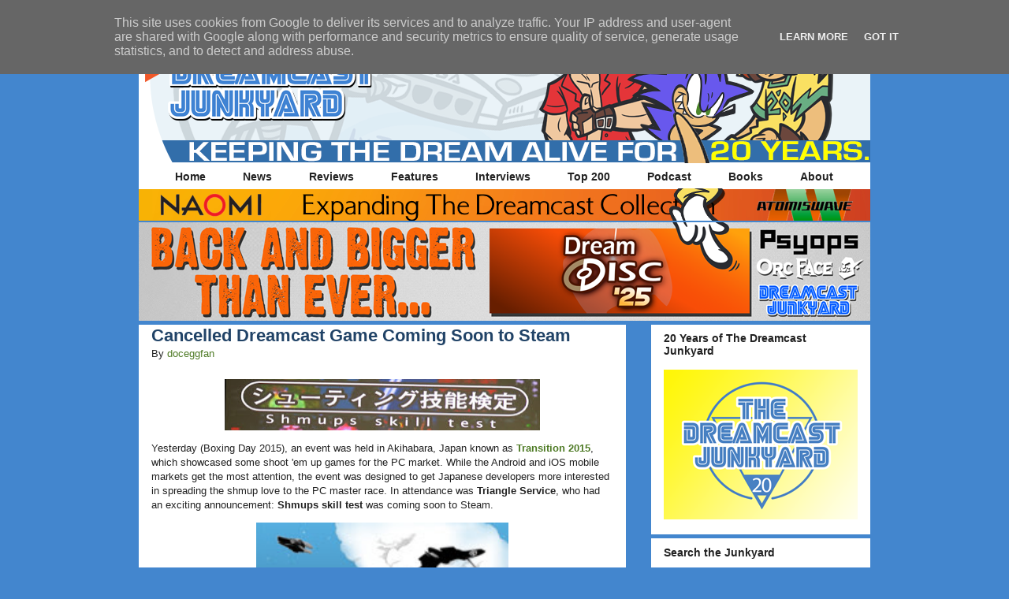

--- FILE ---
content_type: text/html; charset=UTF-8
request_url: https://www.thedreamcastjunkyard.co.uk/2015/12/breaking-news-cancelled-dreamcast-game.html
body_size: 39462
content:
<!DOCTYPE html>
<html class='v2' dir='ltr' xmlns='http://www.w3.org/1999/xhtml' xmlns:b='http://www.google.com/2005/gml/b' xmlns:data='http://www.google.com/2005/gml/data' xmlns:expr='http://www.google.com/2005/gml/expr'>
<link href='https://blogger.googleusercontent.com/img/b/R29vZ2xl/AVvXsEgxXhSRAYuIEIT5QGp9SA1FtlVB-KkbV88RbBuITS7KxuYphX9XCOAoO6ab9eQPzBkCsNHp2TQb-ZW6yKRqkUHbCYWByqrRu2oI9X2Tas5FOJsbNaCXDWStclBqZuM7cPb6UC7e/s1600/DCJYFavicon.png' rel='apple-touch-icon' sizes='57x57'/>
<link href='https://blogger.googleusercontent.com/img/b/R29vZ2xl/AVvXsEgxXhSRAYuIEIT5QGp9SA1FtlVB-KkbV88RbBuITS7KxuYphX9XCOAoO6ab9eQPzBkCsNHp2TQb-ZW6yKRqkUHbCYWByqrRu2oI9X2Tas5FOJsbNaCXDWStclBqZuM7cPb6UC7e/s1600/DCJYFavicon.png' rel='apple-touch-icon' sizes='72x72'/>
<link href='https://blogger.googleusercontent.com/img/b/R29vZ2xl/AVvXsEgxXhSRAYuIEIT5QGp9SA1FtlVB-KkbV88RbBuITS7KxuYphX9XCOAoO6ab9eQPzBkCsNHp2TQb-ZW6yKRqkUHbCYWByqrRu2oI9X2Tas5FOJsbNaCXDWStclBqZuM7cPb6UC7e/s1600/DCJYFavicon.png' rel='apple-touch-icon' sizes='114x114'/>
<link href='https://blogger.googleusercontent.com/img/b/R29vZ2xl/AVvXsEgxXhSRAYuIEIT5QGp9SA1FtlVB-KkbV88RbBuITS7KxuYphX9XCOAoO6ab9eQPzBkCsNHp2TQb-ZW6yKRqkUHbCYWByqrRu2oI9X2Tas5FOJsbNaCXDWStclBqZuM7cPb6UC7e/s1600/DCJYFavicon.png' rel='apple-touch-icon' sizes='144x144'/>
<head>
<link href='https://www.blogger.com/static/v1/widgets/4128112664-css_bundle_v2.css' rel='stylesheet' type='text/css'/>
<script>window._epn = {campaign:5337867733};</script><script src='https://epnt.ebay.com/static/epn-smart-tools.js'></script>
<meta content='width=1100' name='viewport'/>
<meta content='text/html; charset=UTF-8' http-equiv='Content-Type'/>
<meta content='blogger' name='generator'/>
<link href='https://www.thedreamcastjunkyard.co.uk/favicon.ico' rel='icon' type='image/x-icon'/>
<link href='https://www.thedreamcastjunkyard.co.uk/2015/12/breaking-news-cancelled-dreamcast-game.html' rel='canonical'/>
<link rel="alternate" type="application/atom+xml" title="The Dreamcast Junkyard - Atom" href="https://www.thedreamcastjunkyard.co.uk/feeds/posts/default" />
<link rel="alternate" type="application/rss+xml" title="The Dreamcast Junkyard - RSS" href="https://www.thedreamcastjunkyard.co.uk/feeds/posts/default?alt=rss" />
<link rel="service.post" type="application/atom+xml" title="The Dreamcast Junkyard - Atom" href="https://www.blogger.com/feeds/19634944/posts/default" />

<link rel="alternate" type="application/atom+xml" title="The Dreamcast Junkyard - Atom" href="https://www.thedreamcastjunkyard.co.uk/feeds/4186994405948465254/comments/default" />
<!--Can't find substitution for tag [blog.ieCssRetrofitLinks]-->
<link href='https://blogger.googleusercontent.com/img/b/R29vZ2xl/AVvXsEh7An4r7DEZ5stspVx6_UDYhT_Q51XTHN9XwhyphenhyphenDnThH4ryViTBLlvdrOp8C9FZPFQYmZ67ZKy0WoX7keFqWs71oVtoh9GJH0ENWeXl4zCIosBtHAYtTX-MfIzdrXotgtdpfA-kX/s400/header.jpg' rel='image_src'/>
<meta content='https://www.thedreamcastjunkyard.co.uk/2015/12/breaking-news-cancelled-dreamcast-game.html' property='og:url'/>
<meta content='Cancelled Dreamcast Game Coming Soon to Steam' property='og:title'/>
<meta content='' property='og:description'/>
<meta content='https://blogger.googleusercontent.com/img/b/R29vZ2xl/AVvXsEh7An4r7DEZ5stspVx6_UDYhT_Q51XTHN9XwhyphenhyphenDnThH4ryViTBLlvdrOp8C9FZPFQYmZ67ZKy0WoX7keFqWs71oVtoh9GJH0ENWeXl4zCIosBtHAYtTX-MfIzdrXotgtdpfA-kX/w1200-h630-p-k-no-nu/header.jpg' property='og:image'/>
<title>The Dreamcast Junkyard: Cancelled Dreamcast Game Coming Soon to Steam</title>
<style id='page-skin-1' type='text/css'><!--
/*
-----------------------------------------------
Blogger Template Style
Name:     Awesome Inc.
Designer: Tina Chen
URL:      tinachen.org
----------------------------------------------- */
/* Variable definitions
====================
<Variable name="keycolor" description="Main Color" type="color" default="#ffffff"/>
<Group description="Page" selector="body">
<Variable name="body.font" description="Font" type="font"
default="normal normal 13px Arial, Tahoma, Helvetica, FreeSans, sans-serif"/>
<Variable name="body.background.color" description="Background Color" type="color" default="#000000"/>
<Variable name="body.text.color" description="Text Color" type="color" default="#ffffff"/>
</Group>
<Group description="Links" selector=".main-inner">
<Variable name="link.color" description="Link Color" type="color" default="#888888"/>
<Variable name="link.visited.color" description="Visited Color" type="color" default="#444444"/>
<Variable name="link.hover.color" description="Hover Color" type="color" default="#cccccc"/>
</Group>
<Group description="Blog Title" selector=".header h1">
<Variable name="header.font" description="Title Font" type="font"
default="normal bold 40px Arial, Tahoma, Helvetica, FreeSans, sans-serif"/>
<Variable name="header.text.color" description="Title Color" type="color" default="#222222" />
<Variable name="header.background.color" description="Header Background" type="color" default="transparent" />
</Group>
<Group description="Blog Description" selector=".header .description">
<Variable name="description.font" description="Font" type="font"
default="normal normal 14px Arial, Tahoma, Helvetica, FreeSans, sans-serif"/>
<Variable name="description.text.color" description="Text Color" type="color"
default="#222222" />
</Group>
<Group description="Tabs Text" selector=".tabs-inner .widget li a">
<Variable name="tabs.font" description="Font" type="font"
default="normal bold 14px Arial, Tahoma, Helvetica, FreeSans, sans-serif"/>
<Variable name="tabs.text.color" description="Text Color" type="color" default="#222222"/>
<Variable name="tabs.selected.text.color" description="Selected Color" type="color" default="#222222"/>
</Group>
<Group description="Tabs Background" selector=".tabs-outer .PageList">
<Variable name="tabs.background.color" description="Background Color" type="color" default="#141414"/>
<Variable name="tabs.selected.background.color" description="Selected Color" type="color" default="#444444"/>
<Variable name="tabs.border.color" description="Border Color" type="color" default="#ffffff"/>
</Group>
<Group description="Date Header" selector=".main-inner .widget h2.date-header, .main-inner .widget h2.date-header span">
<Variable name="date.font" description="Font" type="font"
default="normal normal 14px Arial, Tahoma, Helvetica, FreeSans, sans-serif"/>
<Variable name="date.text.color" description="Text Color" type="color" default="#666666"/>
<Variable name="date.border.color" description="Border Color" type="color" default="#ffffff"/>
</Group>
<Group description="Post Title" selector="h3.post-title, h4, h3.post-title a">
<Variable name="post.title.font" description="Font" type="font"
default="normal bold 22px Arial, Tahoma, Helvetica, FreeSans, sans-serif"/>
<Variable name="post.title.text.color" description="Text Color" type="color" default="#222222"/>
</Group>
<Group description="Post Background" selector=".post">
<Variable name="post.background.color" description="Background Color" type="color" default="#ffffff" />
<Variable name="post.border.color" description="Border Color" type="color" default="#ffffff" />
<Variable name="post.border.bevel.color" description="Bevel Color" type="color" default="#ffffff"/>
</Group>
<Group description="Gadget Title" selector="h2">
<Variable name="widget.title.font" description="Font" type="font"
default="normal bold 14px Arial, Tahoma, Helvetica, FreeSans, sans-serif"/>
<Variable name="widget.title.text.color" description="Text Color" type="color" default="#222222"/>
</Group>
<Group description="Gadget Text" selector=".sidebar .widget">
<Variable name="widget.font" description="Font" type="font"
default="normal normal 14px Arial, Tahoma, Helvetica, FreeSans, sans-serif"/>
<Variable name="widget.text.color" description="Text Color" type="color" default="#222222"/>
<Variable name="widget.alternate.text.color" description="Alternate Color" type="color" default="#666666"/>
</Group>
<Group description="Gadget Links" selector=".sidebar .widget">
<Variable name="widget.link.color" description="Link Color" type="color" default="#4f7b26"/>
<Variable name="widget.link.visited.color" description="Visited Color" type="color" default="#8e2d5b"/>
<Variable name="widget.link.hover.color" description="Hover Color" type="color" default="#e6388d"/>
</Group>
<Group description="Gadget Background" selector=".sidebar .widget">
<Variable name="widget.background.color" description="Background Color" type="color" default="#141414"/>
<Variable name="widget.border.color" description="Border Color" type="color" default="#222222"/>
<Variable name="widget.border.bevel.color" description="Bevel Color" type="color" default="#000000"/>
</Group>
<Group description="Sidebar Background" selector=".column-left-inner .column-right-inner">
<Variable name="widget.outer.background.color" description="Background Color" type="color" default="transparent" />
</Group>
<Group description="Images" selector=".main-inner">
<Variable name="image.background.color" description="Background Color" type="color" default="transparent"/>
<Variable name="image.border.color" description="Border Color" type="color" default="transparent"/>
</Group>
<Group description="Feed" selector=".blog-feeds">
<Variable name="feed.text.color" description="Text Color" type="color" default="#222222"/>
</Group>
<Group description="Feed Links" selector=".blog-feeds">
<Variable name="feed.link.color" description="Link Color" type="color" default="#4f7b26"/>
<Variable name="feed.link.visited.color" description="Visited Color" type="color" default="#8e2d5b"/>
<Variable name="feed.link.hover.color" description="Hover Color" type="color" default="#e6388d"/>
</Group>
<Group description="Pager" selector=".blog-pager">
<Variable name="pager.background.color" description="Background Color" type="color" default="#ffffff" />
</Group>
<Group description="Footer" selector=".footer-outer">
<Variable name="footer.background.color" description="Background Color" type="color" default="#ffffff" />
<Variable name="footer.text.color" description="Text Color" type="color" default="#222222" />
</Group>
<Variable name="title.shadow.spread" description="Title Shadow" type="length" default="-1px"/>
<Variable name="body.background" description="Body Background" type="background"
color="#4386ce"
default="$(color) none repeat scroll top left"/>
<Variable name="body.background.gradient.cap" description="Body Gradient Cap" type="url"
default="none"/>
<Variable name="body.background.size" description="Body Background Size" type="string" default="auto"/>
<Variable name="tabs.background.gradient" description="Tabs Background Gradient" type="url"
default="none"/>
<Variable name="header.background.gradient" description="Header Background Gradient" type="url" default="none" />
<Variable name="header.padding.top" description="Header Top Padding" type="length" default="22px" />
<Variable name="header.margin.top" description="Header Top Margin" type="length" default="0" />
<Variable name="header.margin.bottom" description="Header Bottom Margin" type="length" default="0" />
<Variable name="widget.padding.top" description="Widget Padding Top" type="length" default="8px" />
<Variable name="widget.padding.side" description="Widget Padding Side" type="length" default="15px" />
<Variable name="widget.outer.margin.top" description="Widget Top Margin" type="length" default="0" />
<Variable name="widget.outer.background.gradient" description="Gradient" type="url" default="none" />
<Variable name="widget.border.radius" description="Gadget Border Radius" type="length" default="0" />
<Variable name="outer.shadow.spread" description="Outer Shadow Size" type="length" default="0" />
<Variable name="date.header.border.radius.top" description="Date Header Border Radius Top" type="length" default="0" />
<Variable name="date.header.position" description="Date Header Position" type="length" default="15px" />
<Variable name="date.space" description="Date Space" type="length" default="30px" />
<Variable name="date.position" description="Date Float" type="string" default="static" />
<Variable name="date.padding.bottom" description="Date Padding Bottom" type="length" default="0" />
<Variable name="date.border.size" description="Date Border Size" type="length" default="0" />
<Variable name="date.background" description="Date Background" type="background" color="transparent"
default="$(color) none no-repeat scroll top left" />
<Variable name="date.first.border.radius.top" description="Date First top radius" type="length" default="0" />
<Variable name="date.last.space.bottom" description="Date Last Space Bottom" type="length"
default="20px" />
<Variable name="date.last.border.radius.bottom" description="Date Last bottom radius" type="length" default="0" />
<Variable name="post.first.padding.top" description="First Post Padding Top" type="length" default="0" />
<Variable name="image.shadow.spread" description="Image Shadow Size" type="length" default="0"/>
<Variable name="image.border.radius" description="Image Border Radius" type="length" default="0"/>
<Variable name="separator.outdent" description="Separator Outdent" type="length" default="15px" />
<Variable name="title.separator.border.size" description="Widget Title Border Size" type="length" default="1px" />
<Variable name="list.separator.border.size" description="List Separator Border Size" type="length" default="1px" />
<Variable name="shadow.spread" description="Shadow Size" type="length" default="0"/>
<Variable name="startSide" description="Side where text starts in blog language" type="automatic" default="left"/>
<Variable name="endSide" description="Side where text ends in blog language" type="automatic" default="right"/>
<Variable name="date.side" description="Side where date header is placed" type="string" default="right"/>
<Variable name="pager.border.radius.top" description="Pager Border Top Radius" type="length" default="0" />
<Variable name="pager.space.top" description="Pager Top Space" type="length" default="1em" />
<Variable name="footer.background.gradient" description="Background Gradient" type="url" default="none" />
<Variable name="mobile.background.size" description="Mobile Background Size" type="string"
default="auto"/>
<Variable name="mobile.background.overlay" description="Mobile Background Overlay" type="string"
default="transparent none repeat scroll top left"/>
<Variable name="mobile.button.color" description="Mobile Button Color" type="color" default="#ffffff" />
*/
/* Content
----------------------------------------------- */
body {
font: normal normal 13px Arial, Tahoma, Helvetica, FreeSans, sans-serif;
color: #222222;
background: #4386ce none no-repeat scroll center center;
}
html body .content-outer {
min-width: 0;
max-width: 100%;
width: 100%;
}
a:link {
text-decoration: none;
color: #4f7b26;
}
a:visited {
text-decoration: none;
color: #8e2d5b;
}
a:hover {
text-decoration: underline;
color: #e6388d;
}
.body-fauxcolumn-outer .cap-top {
position: absolute;
z-index: 1;
height: 276px;
width: 100%;
background: transparent none repeat-x scroll top left;
_background-image: none;
}
/* Columns
----------------------------------------------- */
.content-inner {
padding: 0;
}
.header-inner .section {
margin: 0 16px;
}
.tabs-inner .section {
margin: 0 16px;
}
.main-inner {
padding-top: 30px;
}
.main-inner .column-center-inner,
.main-inner .column-left-inner,
.main-inner .column-right-inner {
padding: 0 5px;
}
*+html body .main-inner .column-center-inner {
margin-top: -30px;
}
#layout .main-inner .column-center-inner {
margin-top: 0;
}
/* Header
----------------------------------------------- */
.header-outer {
margin: 0 0 0 0;
background: transparent none repeat scroll 0 0;
}
.Header h1 {
font: normal bold 40px Arial, Tahoma, Helvetica, FreeSans, sans-serif;
color: #222222;
text-shadow: 0 0 -1px #000000;
}
.Header h1 a {
color: #222222;
}
.Header .description {
font: normal normal 14px Arial, Tahoma, Helvetica, FreeSans, sans-serif;
color: #222222;
}
.header-inner .Header .titlewrapper,
.header-inner .Header .descriptionwrapper {
padding-left: 0;
padding-right: 0;
margin-bottom: 0;
}
.header-inner .Header .titlewrapper {
padding-top: 22px;
}
/* Tabs
----------------------------------------------- */
.tabs-outer {
overflow: hidden;
position: relative;
background: #ffffff none repeat scroll 0 0;
}
#layout .tabs-outer {
overflow: visible;
}
.tabs-cap-top, .tabs-cap-bottom {
position: absolute;
width: 100%;
border-top: 1px solid #ffffff;
}
.tabs-cap-bottom {
bottom: 0;
}
.tabs-inner .widget li a {
display: inline-block;
margin: 0;
padding: .6em 1.5em;
font: normal bold 14px Arial, Tahoma, Helvetica, FreeSans, sans-serif;
color: #222222;
border-top: 1px solid #ffffff;
border-bottom: 1px solid #ffffff;
border-left: 1px solid #ffffff;
height: 16px;
line-height: 16px;
}
.tabs-inner .widget li:last-child a {
border-right: 1px solid #ffffff;
}
.tabs-inner .widget li.selected a, .tabs-inner .widget li a:hover {
background: #ffffff none repeat-x scroll 0 -100px;
color: #222222;
}
/*--Pages Gadget No-Stretch Starts--*/
.tabs-outer {
background: transparent !important;
}
.cap-top, .cap-bottom{
border: none !important;
}
.tabs-inner .widget li a{
border: none !important;
border-right: 1px solid #ffffff !important;
}
#crosscol{
background: #ffffff none;
border: 1px solid #ffffff !important;
}
/*--Pages Gadget No-Stretch Ends--*/
/* Headings
----------------------------------------------- */
h2 {
font: normal bold 14px Arial, Tahoma, Helvetica, FreeSans, sans-serif;
color: #222222;
}
/* Widgets
----------------------------------------------- */
.main-inner .section {
margin: 0 27px;
padding: 0;
}
.main-inner .column-left-outer,
.main-inner .column-right-outer {
margin-top: 0;
}
#layout .main-inner .column-left-outer,
#layout .main-inner .column-right-outer {
margin-top: 0;
}
.main-inner .column-left-inner,
.main-inner .column-right-inner {
background: transparent none repeat 0 0;
-moz-box-shadow: 0 0 0 rgba(0, 0, 0, .2);
-webkit-box-shadow: 0 0 0 rgba(0, 0, 0, .2);
-goog-ms-box-shadow: 0 0 0 rgba(0, 0, 0, .2);
box-shadow: 0 0 0 rgba(0, 0, 0, .2);
-moz-border-radius: 0;
-webkit-border-radius: 0;
-goog-ms-border-radius: 0;
border-radius: 0;
}
#layout .main-inner .column-left-inner,
#layout .main-inner .column-right-inner {
margin-top: 0;
}
.sidebar .widget {
font: normal normal 14px Arial, Tahoma, Helvetica, FreeSans, sans-serif;
color: #222222;
}
.sidebar .widget a:link {
color: #27507b;
}
.sidebar .widget a:visited {
color: #214367;
}
.sidebar .widget a:hover {
color: #2d5b8e;
}
.sidebar .widget h2 {
text-shadow: 0 0 -1px #000000;
}
.main-inner .widget {
background-color: #ffffff;
border: 1px solid #ffffff;
padding: 0 15px 15px;
margin: 20px -16px;
-moz-box-shadow: 0 0 0 rgba(0, 0, 0, .2);
-webkit-box-shadow: 0 0 0 rgba(0, 0, 0, .2);
-goog-ms-box-shadow: 0 0 0 rgba(0, 0, 0, .2);
box-shadow: 0 0 0 rgba(0, 0, 0, .2);
-moz-border-radius: 0;
-webkit-border-radius: 0;
-goog-ms-border-radius: 0;
border-radius: 0;
}
.main-inner .widget h2 {
margin: 0 -15px;
padding: .6em 15px .5em;
border-bottom: 1px solid #ffffff;
}
.footer-inner .widget h2 {
padding: 0 0 .4em;
border-bottom: 1px solid #ffffff;
}
.main-inner .widget h2 + div, .footer-inner .widget h2 + div {
border-top: 1px solid #ffffff;
padding-top: 8px;
}
.main-inner .widget .widget-content {
margin: 0 -15px;
padding: 7px 15px 0;
}
.main-inner .widget ul, .main-inner .widget #ArchiveList ul.flat {
margin: -8px -15px 0;
padding: 0;
list-style: none;
}
.main-inner .widget #ArchiveList {
margin: -8px 0 0;
}
.main-inner .widget ul li, .main-inner .widget #ArchiveList ul.flat li {
padding: .5em 15px;
text-indent: 0;
color: #222222;
border-top: 1px solid #ffffff;
border-bottom: 1px solid #ffffff;
}
.main-inner .widget #ArchiveList ul li {
padding-top: .25em;
padding-bottom: .25em;
}
.main-inner .widget ul li:first-child, .main-inner .widget #ArchiveList ul.flat li:first-child {
border-top: none;
}
.main-inner .widget ul li:last-child, .main-inner .widget #ArchiveList ul.flat li:last-child {
border-bottom: none;
}
.post-body {
position: relative;
}
.main-inner .widget .post-body ul {
padding: 0 2.5em;
margin: .5em 0;
list-style: disc;
}
.main-inner .widget .post-body ul li {
padding: 0.25em 0;
margin-bottom: .25em;
color: #222222;
border: none;
}
.footer-inner .widget ul {
padding: 0;
list-style: none;
}
.widget .zippy {
color: #222222;
}
/* Posts
----------------------------------------------- */
body .main-inner .Blog {
padding: 0;
margin-bottom: 1em;
background-color: transparent;
border: none;
-moz-box-shadow: 0 0 0 rgba(0, 0, 0, 0);
-webkit-box-shadow: 0 0 0 rgba(0, 0, 0, 0);
-goog-ms-box-shadow: 0 0 0 rgba(0, 0, 0, 0);
box-shadow: 0 0 0 rgba(0, 0, 0, 0);
}
.main-inner .section:last-child .Blog:last-child {
padding: 0;
margin-bottom: 1em;
}
.main-inner .widget h2.date-header {
margin: 0 -15px 1px;
padding: 0 0 0 0;
font: normal normal 14px Arial, Tahoma, Helvetica, FreeSans, sans-serif;
color: #000000;
background: transparent none no-repeat scroll top left;
border-top: 0 solid #ffffff;
border-bottom: 1px solid #ffffff;
-moz-border-radius-topleft: 0;
-moz-border-radius-topright: 0;
-webkit-border-top-left-radius: 0;
-webkit-border-top-right-radius: 0;
border-top-left-radius: 0;
border-top-right-radius: 0;
position: static;
bottom: 100%;
right: 15px;
text-shadow: 0 0 -1px #000000;
}
.main-inner .widget h2.date-header span {
font: normal normal 14px Arial, Tahoma, Helvetica, FreeSans, sans-serif;
display: block;
padding: .5em 15px;
border-left: 0 solid #ffffff;
border-right: 0 solid #ffffff;
}
.date-outer {
position: relative;
margin: 30px 0 20px;
padding: 0 15px;
background-color: #ffffff;
border: 1px solid #ffffff;
-moz-box-shadow: 0 0 0 rgba(0, 0, 0, .2);
-webkit-box-shadow: 0 0 0 rgba(0, 0, 0, .2);
-goog-ms-box-shadow: 0 0 0 rgba(0, 0, 0, .2);
box-shadow: 0 0 0 rgba(0, 0, 0, .2);
-moz-border-radius: 0;
-webkit-border-radius: 0;
-goog-ms-border-radius: 0;
border-radius: 0;
}
.date-outer:first-child {
margin-top: 0;
}
.date-outer:last-child {
margin-bottom: 20px;
-moz-border-radius-bottomleft: 0;
-moz-border-radius-bottomright: 0;
-webkit-border-bottom-left-radius: 0;
-webkit-border-bottom-right-radius: 0;
-goog-ms-border-bottom-left-radius: 0;
-goog-ms-border-bottom-right-radius: 0;
border-bottom-left-radius: 0;
border-bottom-right-radius: 0;
}
.date-posts {
margin: 0 -15px;
padding: 0 15px;
clear: both;
}
.post-outer, .inline-ad {
border-top: 1px solid #ffffff;
margin: 0 -15px;
padding: 15px 15px;
}
.post-outer {
padding-bottom: 10px;
}
.post-outer:first-child {
padding-top: 0;
border-top: none;
}
.post-outer:last-child, .inline-ad:last-child {
border-bottom: none;
}
.post-body {
position: relative;
}
.post-body img {
padding: 8px;
background: transparent;
border: 1px solid transparent;
-moz-box-shadow: 0 0 0 rgba(0, 0, 0, .2);
-webkit-box-shadow: 0 0 0 rgba(0, 0, 0, .2);
box-shadow: 0 0 0 rgba(0, 0, 0, .2);
-moz-border-radius: 0;
-webkit-border-radius: 0;
border-radius: 0;
}
h3.post-title, h4 {
font: normal bold 22px Arial, Tahoma, Helvetica, FreeSans, sans-serif;
color: #214367;
}
h3.post-title a {
font: normal bold 22px Arial, Tahoma, Helvetica, FreeSans, sans-serif;
color: #214367;
}
h3.post-title a:hover {
color: #e6388d;
text-decoration: underline;
}
.post-header {
margin: 0 0 1em;
}
.post-body {
line-height: 1.4;
}
.post-outer h2 {
color: #222222;
}
.post-footer {
margin: 1.5em 0 0;
}
#blog-pager {
padding: 15px;
font-size: 120%;
background-color: #ffffff;
border: 1px solid #ffffff;
-moz-box-shadow: 0 0 0 rgba(0, 0, 0, .2);
-webkit-box-shadow: 0 0 0 rgba(0, 0, 0, .2);
-goog-ms-box-shadow: 0 0 0 rgba(0, 0, 0, .2);
box-shadow: 0 0 0 rgba(0, 0, 0, .2);
-moz-border-radius: 0;
-webkit-border-radius: 0;
-goog-ms-border-radius: 0;
border-radius: 0;
-moz-border-radius-topleft: 0;
-moz-border-radius-topright: 0;
-webkit-border-top-left-radius: 0;
-webkit-border-top-right-radius: 0;
-goog-ms-border-top-left-radius: 0;
-goog-ms-border-top-right-radius: 0;
border-top-left-radius: 0;
border-top-right-radius-topright: 0;
margin-top: 1em;
}
.blog-feeds, .post-feeds {
margin: 1em 0;
text-align: center;
color: #222222;
}
.blog-feeds a, .post-feeds a {
color: #27507b;
}
.blog-feeds a:visited, .post-feeds a:visited {
color: #214367;
}
.blog-feeds a:hover, .post-feeds a:hover {
color: #2d5b8e;
}
.post-outer .comments {
margin-top: 2em;
}
/* Comments
----------------------------------------------- */
.comments .comments-content .icon.blog-author {
background-repeat: no-repeat;
background-image: url([data-uri]);
}
.comments .comments-content .loadmore a {
border-top: 1px solid #ffffff;
border-bottom: 1px solid #ffffff;
}
.comments .continue {
border-top: 2px solid #ffffff;
}
/* Footer
----------------------------------------------- */
.footer-outer {
margin: -0 0 -1px;
padding: 0 0 0;
color: #ffffff;
overflow: hidden;
}
.footer-fauxborder-left {
border-top: 1px solid #ffffff;
background: #4386ce none repeat scroll 0 0;
-moz-box-shadow: 0 0 0 rgba(0, 0, 0, .2);
-webkit-box-shadow: 0 0 0 rgba(0, 0, 0, .2);
-goog-ms-box-shadow: 0 0 0 rgba(0, 0, 0, .2);
box-shadow: 0 0 0 rgba(0, 0, 0, .2);
margin: 0 -0;
}
/* Mobile
----------------------------------------------- */
body.mobile {
background-size: auto;
}
.mobile .body-fauxcolumn-outer {
background: transparent none repeat scroll top left;
}
*+html body.mobile .main-inner .column-center-inner {
margin-top: 0;
}
.mobile .main-inner .widget {
padding: 0 0 15px;
}
.mobile .main-inner .widget h2 + div,
.mobile .footer-inner .widget h2 + div {
border-top: none;
padding-top: 0;
}
.mobile .footer-inner .widget h2 {
padding: 0.5em 0;
border-bottom: none;
}
.mobile .main-inner .widget .widget-content {
margin: 0;
padding: 7px 0 0;
}
.mobile .main-inner .widget ul,
.mobile .main-inner .widget #ArchiveList ul.flat {
margin: 0 -15px 0;
}
.mobile .main-inner .widget h2.date-header {
right: 0;
}
.mobile .date-header span {
padding: 0.4em 0;
}
.mobile .date-outer:first-child {
margin-bottom: 0;
border: 1px solid #ffffff;
-moz-border-radius-topleft: 0;
-moz-border-radius-topright: 0;
-webkit-border-top-left-radius: 0;
-webkit-border-top-right-radius: 0;
-goog-ms-border-top-left-radius: 0;
-goog-ms-border-top-right-radius: 0;
border-top-left-radius: 0;
border-top-right-radius: 0;
}
.mobile .date-outer {
border-color: #ffffff;
border-width: 0 1px 1px;
}
.mobile .date-outer:last-child {
margin-bottom: 0;
}
.mobile .main-inner {
padding: 0;
}
.mobile .header-inner .section {
margin: 0;
}
.mobile .post-outer, .mobile .inline-ad {
padding: 5px 0;
}
.mobile .tabs-inner .section {
margin: 0 10px;
}
.mobile .main-inner .widget h2 {
margin: 0;
padding: 0;
}
.mobile .main-inner .widget h2.date-header span {
padding: 0;
}
.mobile .main-inner .widget .widget-content {
margin: 0;
padding: 7px 0 0;
}
.mobile #blog-pager {
border: 1px solid transparent;
background: #4386ce none repeat scroll 0 0;
}
.mobile .main-inner .column-left-inner,
.mobile .main-inner .column-right-inner {
background: transparent none repeat 0 0;
-moz-box-shadow: none;
-webkit-box-shadow: none;
-goog-ms-box-shadow: none;
box-shadow: none;
}
.mobile .date-posts {
margin: 0;
padding: 0;
}
.mobile .footer-fauxborder-left {
margin: 0;
border-top: inherit;
}
.mobile .main-inner .section:last-child .Blog:last-child {
margin-bottom: 0;
}
.mobile-index-contents {
color: #222222;
}
.mobile .mobile-link-button {
background: #4f7b26 none repeat scroll 0 0;
}
.mobile-link-button a:link, .mobile-link-button a:visited {
color: #ffffff;
}
.mobile .tabs-inner .PageList .widget-content {
background: transparent;
border-top: 1px solid;
border-color: #ffffff;
color: #222222;
}
.mobile .tabs-inner .PageList .widget-content .pagelist-arrow {
border-left: 1px solid #ffffff;
}
.PageList {text-align:center !important;}
.PageList li {display:inline !important; float:none !important;}#navbar { height: 0px; visibility: hidden; display: none;}
.widget {
margin: -3px 0 0 0;
}
.main-inner {
padding-top: 0px;
padding-bottom: 65px;
}
.sidebar .widget {
margin-bottom: -15px;
}
.date-outer {
margin-bottom: -25px;
}
#Attribution1 {
display: none;
}
.quickedit {
display:none;
}
--></style>
<style id='template-skin-1' type='text/css'><!--
body {
min-width: 960px;
}
.content-outer, .content-fauxcolumn-outer, .region-inner {
min-width: 960px;
max-width: 960px;
_width: 960px;
}
.main-inner .columns {
padding-left: 0;
padding-right: 310px;
}
.main-inner .fauxcolumn-center-outer {
left: 0;
right: 310px;
/* IE6 does not respect left and right together */
_width: expression(this.parentNode.offsetWidth -
parseInt("0") -
parseInt("310px") + 'px');
}
.main-inner .fauxcolumn-left-outer {
width: 0;
}
.main-inner .fauxcolumn-right-outer {
width: 310px;
}
.main-inner .column-left-outer {
width: 0;
right: 100%;
margin-left: -0;
}
.main-inner .column-right-outer {
width: 310px;
margin-right: -310px;
}
#layout {
min-width: 0;
}
#layout .content-outer {
min-width: 0;
width: 800px;
}
#layout .region-inner {
min-width: 0;
width: auto;
}
--></style>
<script type='text/javascript'>
        (function(i,s,o,g,r,a,m){i['GoogleAnalyticsObject']=r;i[r]=i[r]||function(){
        (i[r].q=i[r].q||[]).push(arguments)},i[r].l=1*new Date();a=s.createElement(o),
        m=s.getElementsByTagName(o)[0];a.async=1;a.src=g;m.parentNode.insertBefore(a,m)
        })(window,document,'script','https://www.google-analytics.com/analytics.js','ga');
        ga('create', 'UA-96630238-1', 'auto', 'blogger');
        ga('blogger.send', 'pageview');
      </script>
<!--Remove this if you are already using any jQuery.js file-->
<script src="//ajax.googleapis.com/ajax/libs/jquery/1.7.2/jquery.js" type="text/javascript"></script>
<!--End-->
<!--JustNaira-Related-Posts-Starts-->
<style>
#related-posts {
float : left;
width : 540px;
margin-top:20px;
margin-left : 5px;
margin-bottom:20px;
font : 11px Verdana;
margin-bottom:10px;
}
#related-posts .widget {
list-style-type : none;
margin : 5px 0 5px 0;
padding : 0;
}
#related-posts .widget h2, #related-posts h2 {
color : #940f04;
font-size : 20px;
font-weight : normal;
margin : 5px 7px 0;
padding : 0 0 5px;
}
#related-posts a {
color : #054474;
font-size : 11px;
text-decoration : none;
}
#related-posts a:hover {
color : #054474;
text-decoration : none;
}
#related-posts ul {
border : medium none;
margin : 10px;
padding : 0;
}
#related-posts ul li {
display : block;
background : url("https://blogger.googleusercontent.com/img/b/R29vZ2xl/AVvXsEgVmiQvIEY8ojjJLMYTZUeGHuKy83YC1goNZRCtaRI5HH6970Mdfqh2Cv_VmhaR89SnaQ1wacYArGNK-vbmnZ7MOpsoo4-F3oZw3C4q9G6eETymAjfez5DgK1aDO3T9VUmO342g/s200/greentickbullet.png") no-repeat 0 0;
margin : 0;
padding-top : 0;
padding-right : 0;
padding-bottom : 1px;
padding-left : 16px;
margin-bottom : 5px;
line-height : 2em;
border-bottom:1px dotted #cccccc;
}
 </style>
<script src='https://justnaira.github.io/blogger-tricks/justnaira-recent-comments-gravatar.js' type='text/javascript'></script><!--JustNaira-Related-Posts-Stops-->
<!--Twitter Card-->
<!--blog post-->
<meta content='summary_large_image' name='twitter:card'/>
<meta content='' name='twitter:description'/>
<meta content='Cancelled Dreamcast Game Coming Soon to Steam' name='twitter:title'/>
<meta content='@TheDCJunkyard' name='twitter:site'/>
<meta content='https://blogger.googleusercontent.com/img/b/R29vZ2xl/AVvXsEh7An4r7DEZ5stspVx6_UDYhT_Q51XTHN9XwhyphenhyphenDnThH4ryViTBLlvdrOp8C9FZPFQYmZ67ZKy0WoX7keFqWs71oVtoh9GJH0ENWeXl4zCIosBtHAYtTX-MfIzdrXotgtdpfA-kX/s400/header.jpg' name='twitter:image'/>
<meta content='@TheDCJunkyard' name='twitter:creator'/>
<!--End Twitter Card-->
<link href='https://www.blogger.com/dyn-css/authorization.css?targetBlogID=19634944&amp;zx=c6f4d89b-3039-46f3-bce9-6d6f5ab40915' media='none' onload='if(media!=&#39;all&#39;)media=&#39;all&#39;' rel='stylesheet'/><noscript><link href='https://www.blogger.com/dyn-css/authorization.css?targetBlogID=19634944&amp;zx=c6f4d89b-3039-46f3-bce9-6d6f5ab40915' rel='stylesheet'/></noscript>
<meta name='google-adsense-platform-account' content='ca-host-pub-1556223355139109'/>
<meta name='google-adsense-platform-domain' content='blogspot.com'/>

<script type="text/javascript" language="javascript">
  // Supply ads personalization default for EEA readers
  // See https://www.blogger.com/go/adspersonalization
  adsbygoogle = window.adsbygoogle || [];
  if (typeof adsbygoogle.requestNonPersonalizedAds === 'undefined') {
    adsbygoogle.requestNonPersonalizedAds = 1;
  }
</script>


</head>
<body class='loading'>
<div class='navbar no-items section' id='navbar'>
</div>
<div class='body-fauxcolumns'>
<div class='fauxcolumn-outer body-fauxcolumn-outer'>
<div class='cap-top'>
<div class='cap-left'></div>
<div class='cap-right'></div>
</div>
<div class='fauxborder-left'>
<div class='fauxborder-right'></div>
<div class='fauxcolumn-inner'>
</div>
</div>
<div class='cap-bottom'>
<div class='cap-left'></div>
<div class='cap-right'></div>
</div>
</div>
</div>
<div class='content'>
<div class='content-fauxcolumns'>
<div class='fauxcolumn-outer content-fauxcolumn-outer'>
<div class='cap-top'>
<div class='cap-left'></div>
<div class='cap-right'></div>
</div>
<div class='fauxborder-left'>
<div class='fauxborder-right'></div>
<div class='fauxcolumn-inner'>
</div>
</div>
<div class='cap-bottom'>
<div class='cap-left'></div>
<div class='cap-right'></div>
</div>
</div>
</div>
<div class='content-outer'>
<div class='content-cap-top cap-top'>
<div class='cap-left'></div>
<div class='cap-right'></div>
</div>
<div class='fauxborder-left content-fauxborder-left'>
<div class='fauxborder-right content-fauxborder-right'></div>
<div class='content-inner'>
<header>
<div class='header-outer'>
<div class='header-cap-top cap-top'>
<div class='cap-left'></div>
<div class='cap-right'></div>
</div>
<div class='fauxborder-left header-fauxborder-left'>
<div class='fauxborder-right header-fauxborder-right'></div>
<div class='region-inner header-inner'>
<div class='header section' id='header'><div class='widget Header' data-version='1' id='Header1'>
<div id='header-inner'>
<a href='https://www.thedreamcastjunkyard.co.uk/' style='display: block'>
<img alt='The Dreamcast Junkyard' height='207px; ' id='Header1_headerimg' src='https://blogger.googleusercontent.com/img/a/AVvXsEh6JMPqPSoOpxpN9X-a-TclNXjoX07_DWnIW60BkGSS5N0qgQRl40TWYzUQFNWd1sgV2ogZ2SQOQyc7zQ1e_0CkUdeXe-IlTIcj7LHrOVJvQdWrvh9e_WlVCuctO6AwIWlEq0QxM4dkffr2TtcLQBT_WQxl_dKf-GtBWjTtfY-0kfXSCpui8IBrcw=s930' style='display: block' width='930px; '/>
</a>
</div>
</div></div>
</div>
</div>
<div class='header-cap-bottom cap-bottom'>
<div class='cap-left'></div>
<div class='cap-right'></div>
</div>
</div>
</header>
<div class='tabs-outer'>
<div class='tabs-cap-top cap-top'>
<div class='cap-left'></div>
<div class='cap-right'></div>
</div>
<div class='fauxborder-left tabs-fauxborder-left'>
<div class='fauxborder-right tabs-fauxborder-right'></div>
<div class='region-inner tabs-inner'>
<div class='tabs section' id='crosscol'><div class='widget PageList' data-version='1' id='PageList1'>
<h2>Pages</h2>
<div class='widget-content'>
<ul>
<li>
<a href='https://www.thedreamcastjunkyard.co.uk/'>Home</a>
</li>
<li>
<a href=' http://www.thedreamcastjunkyard.co.uk/search/label/DCJY News'>News</a>
</li>
<li>
<a href='http://www.thedreamcastjunkyard.co.uk/search/label/DCJY Review'>Reviews</a>
</li>
<li>
<a href='http://www.thedreamcastjunkyard.co.uk/search/label/DCJY Features'>Features</a>
</li>
<li>
<a href='http://www.thedreamcastjunkyard.co.uk/search/label/DCJY Interviews'>Interviews</a>
</li>
<li>
<a href='https://www.thedreamcastjunkyard.co.uk/p/the-top-dreamcast-games-of-all-time.html'>Top 200</a>
</li>
<li>
<a href='http://www.thedreamcastjunkyard.co.uk/p/podcast.html'>Podcast</a>
</li>
<li>
<a href='https://www.thedreamcastjunkyard.co.uk/p/books.html'>Books</a>
</li>
<li>
<a href='http://www.thedreamcastjunkyard.co.uk/p/test-2.html'>About</a>
</li>
</ul>
<div class='clear'></div>
</div>
</div></div>
<div class='tabs section' id='crosscol-overflow'><div class='widget Image' data-version='1' id='Image6'>
<h2>&lt;-- -!&gt;</h2>
<div class='widget-content'>
<a href='http://www.thedreamcastjunkyard.co.uk/search/label/Expanding The Dreamcast Collection'>
<img alt='&lt;-- -!&gt;' height='41' id='Image6_img' src='https://blogger.googleusercontent.com/img/a/AVvXsEi1yM1gteg176cPZ8lEgt4LjekCpCCtjVrutYcPzDgVQl34ppW_cFxLvEOQcjOyVb9EqWpHbPJOdiXyxyGOwEkGy-wnY1mODw2oQYEMWo28saKJ1xO7BAmxW6TazHz63yuh4ZZcakdEJgHUB4pGi0q88eN3dWF-5IuggnXuzF61PDUnPxmVllJi9A=s928' width='928'/>
</a>
<br/>
</div>
<div class='clear'></div>
</div><div class='widget Image' data-version='1' id='Image10'>
<h2>Featured Article</h2>
<div class='widget-content'>
<a href='https://www.thedreamcastjunkyard.co.uk/2025/12/dream-disc-25-is-here-key-details-and.html'>
<img alt='Featured Article' height='125' id='Image10_img' src='https://blogger.googleusercontent.com/img/a/AVvXsEgRAEJ-DgbU_OE0BJR8zO_mZFLuvivvIUGDQEbBPRP2E-7cg6aOc-7h2kdhnRdequevwSFbcJfBPFVLUED79Hekc2KyWr2sC2fLGnEWD8tXR8CyE8AIglrgLnjU2JVO7qyTTEGcl9ptPU27vhvK8MEjtg6wCsiy0xb3NKG49ccfMOYcgGRuTwuV9w=s928' width='928'/>
</a>
<br/>
</div>
<div class='clear'></div>
</div></div>
</div>
</div>
<div class='tabs-cap-bottom cap-bottom'>
<div class='cap-left'></div>
<div class='cap-right'></div>
</div>
</div>
<div class='main-outer'>
<div class='main-cap-top cap-top'>
<div class='cap-left'></div>
<div class='cap-right'></div>
</div>
<div class='fauxborder-left main-fauxborder-left'>
<div class='fauxborder-right main-fauxborder-right'></div>
<div class='region-inner main-inner'>
<div class='columns fauxcolumns'>
<div class='fauxcolumn-outer fauxcolumn-center-outer'>
<div class='cap-top'>
<div class='cap-left'></div>
<div class='cap-right'></div>
</div>
<div class='fauxborder-left'>
<div class='fauxborder-right'></div>
<div class='fauxcolumn-inner'>
</div>
</div>
<div class='cap-bottom'>
<div class='cap-left'></div>
<div class='cap-right'></div>
</div>
</div>
<div class='fauxcolumn-outer fauxcolumn-left-outer'>
<div class='cap-top'>
<div class='cap-left'></div>
<div class='cap-right'></div>
</div>
<div class='fauxborder-left'>
<div class='fauxborder-right'></div>
<div class='fauxcolumn-inner'>
</div>
</div>
<div class='cap-bottom'>
<div class='cap-left'></div>
<div class='cap-right'></div>
</div>
</div>
<div class='fauxcolumn-outer fauxcolumn-right-outer'>
<div class='cap-top'>
<div class='cap-left'></div>
<div class='cap-right'></div>
</div>
<div class='fauxborder-left'>
<div class='fauxborder-right'></div>
<div class='fauxcolumn-inner'>
</div>
</div>
<div class='cap-bottom'>
<div class='cap-left'></div>
<div class='cap-right'></div>
</div>
</div>
<!-- corrects IE6 width calculation -->
<div class='columns-inner'>
<div class='column-center-outer'>
<div class='column-center-inner'>
<div class='main section' id='main'><div class='widget Blog' data-version='1' id='Blog1'>
<div class='blog-posts hfeed'>

          <div class="date-outer">
        

          <div class="date-posts">
        
<div class='post-outer'>
<div class='post hentry' itemprop='blogPost' itemscope='itemscope' itemtype='http://schema.org/BlogPosting'>
<meta content='https://blogger.googleusercontent.com/img/b/R29vZ2xl/AVvXsEh7An4r7DEZ5stspVx6_UDYhT_Q51XTHN9XwhyphenhyphenDnThH4ryViTBLlvdrOp8C9FZPFQYmZ67ZKy0WoX7keFqWs71oVtoh9GJH0ENWeXl4zCIosBtHAYtTX-MfIzdrXotgtdpfA-kX/s400/header.jpg' itemprop='image_url'/>
<meta content='19634944' itemprop='blogId'/>
<meta content='4186994405948465254' itemprop='postId'/>
<a name='4186994405948465254'></a>
<h3 class='post-title entry-title' itemprop='name'>
Cancelled Dreamcast Game Coming Soon to Steam
</h3>
<div class='post-header'>
<div class='post-header-line-1'></div>
<span class='post-author vcard'>
By
<span class='fn' itemprop='author' itemscope='itemscope' itemtype='http://schema.org/Person'>
<meta content='https://www.blogger.com/profile/11060105388073777759' itemprop='url'/>
<a class='g-profile' href='https://www.blogger.com/profile/11060105388073777759' rel='author' title='author profile'>
<span itemprop='name'>doceggfan</span>
</a>
</span>
</span>
</div>
<div class='post-body entry-content' id='post-body-4186994405948465254' itemprop='description articleBody'>
<div class="separator" style="clear: both; text-align: center;">
</div>
<div class="separator" style="clear: both; text-align: center;">
<a href="https://blogger.googleusercontent.com/img/b/R29vZ2xl/AVvXsEh7An4r7DEZ5stspVx6_UDYhT_Q51XTHN9XwhyphenhyphenDnThH4ryViTBLlvdrOp8C9FZPFQYmZ67ZKy0WoX7keFqWs71oVtoh9GJH0ENWeXl4zCIosBtHAYtTX-MfIzdrXotgtdpfA-kX/s1600/header.jpg" imageanchor="1" style="margin-left: 1em; margin-right: 1em;"><img border="0" height="65" src="https://blogger.googleusercontent.com/img/b/R29vZ2xl/AVvXsEh7An4r7DEZ5stspVx6_UDYhT_Q51XTHN9XwhyphenhyphenDnThH4ryViTBLlvdrOp8C9FZPFQYmZ67ZKy0WoX7keFqWs71oVtoh9GJH0ENWeXl4zCIosBtHAYtTX-MfIzdrXotgtdpfA-kX/s400/header.jpg" width="400" /></a></div>
<div class="separator" style="clear: both; text-align: left;">
Yesterday (Boxing Day 2015), an event was held in Akihabara, Japan known as <b><a href="http://transition.tokyo/" rel="nofollow" target="_blank">Transition 2015</a></b>, which showcased some shoot 'em up games for the PC market. While the Android and iOS mobile markets get the most attention, the event was designed to get Japanese developers more interested in spreading the shmup love to the PC master race. In attendance was <b>Triangle Service</b>, who had an&nbsp;exciting announcement:&nbsp;<b>Shmups skill test</b> was coming soon to Steam.</div>
<table align="center" cellpadding="0" cellspacing="0" class="tr-caption-container" style="margin-left: auto; margin-right: auto; text-align: center;"><tbody>
<tr><td style="text-align: center;"><img border="0" height="320" src="https://blogger.googleusercontent.com/img/b/R29vZ2xl/AVvXsEgpvMI8464fOLyCxzb9haBXlV8iSErfQ6NJV1NQfzJGGGxyyI7Ww2eQTZVg7UkqJ2hrOqtY-60Ar0Yw7_QUBYw7jKSGON0uksD9_PwFVkJE2MnX7KLUROkPG9cMe7yfPlcdg1f3/s320/c55f1919ccea490289c2f0ab89ae57c2%25281%2529.jpg" style="color: #0000ee; margin-left: auto; margin-right: auto; text-align: center;" width="320" /></td></tr>
<tr><td class="tr-caption" style="text-align: center;">Wish I was there</td></tr>
</tbody></table>
<div class="separator" style="clear: both; text-align: left;">
If those names don't mean anything to you, allow me to illuminate. Triangle Service is a very small boutique developer specialising in old-school arcade gaming, notably for their retro style shoot 'em ups that eschew the modern curtain-style bullet-hell gameplay for a more traditional style of shooter. They were notably the last developer to score a third party development license from Sega (catalog code T-479), and the 'company,' if you can call it that, consists of only one man -&nbsp;<b>Toshiaki Fujino</b>.&nbsp;</div>
<a name="more"></a><br />
<table align="center" cellpadding="0" cellspacing="0" class="tr-caption-container" style="margin-left: auto; margin-right: auto; text-align: center;"><tbody>
<tr><td style="text-align: center;"><a href="https://blogger.googleusercontent.com/img/b/R29vZ2xl/AVvXsEiHCugbAjxxkibhET2HohupuzA0K4ky9k0bGCU12pqMTbQraNfW0i4tZUDf_FWExa2oKp3DmbX3vLji2IogeNatdEizsZcB1IWNNTxfOCt5oN7zPwqR9das4vmrQyVHzPljJPnm/s1600/image51.jpeg" imageanchor="1" style="margin-left: auto; margin-right: auto;"><img border="0" height="400" src="https://blogger.googleusercontent.com/img/b/R29vZ2xl/AVvXsEiHCugbAjxxkibhET2HohupuzA0K4ky9k0bGCU12pqMTbQraNfW0i4tZUDf_FWExa2oKp3DmbX3vLji2IogeNatdEizsZcB1IWNNTxfOCt5oN7zPwqR9das4vmrQyVHzPljJPnm/s400/image51.jpeg" width="298" /></a></td></tr>
<tr><td class="tr-caption" style="text-align: center;">The man, the myth, the legend.</td></tr>
</tbody></table>
<div class="separator" style="clear: both; text-align: left;">
After disappointing sales in the arcade market for his second game, <b>Trizeal</b>, which was also his first attempt at a polygonal shooter, Fujino was preparing to call it quits. It seemed as if his former bosses at Konami were right; no one was interested in the kinds of games he wanted to make. However, he still had a burning desire to see (what he thought would be) his last game on store shelves as a physical release - a last hurrah for the end of Triangle Services. He went about self-publishing Trizeal on Dreamcast, with some assistance from <b>Sega</b>. He also wrote a <a href="http://www.triangleservice.co.jp/html/trizeal/sos/en.html" rel="nofollow" target="_blank">heartfelt SOS letter</a> to Dreamcast fans around the world to help make Trizeal a great success, with the aim of paying off his remaining debts.&nbsp;</div>
<table align="center" cellpadding="0" cellspacing="0" class="tr-caption-container" style="margin-left: auto; margin-right: auto; text-align: center;"><tbody>
<tr><td style="text-align: center;"><a href="https://blogger.googleusercontent.com/img/b/R29vZ2xl/AVvXsEhE8XNHxnP_kpkpLUJpSzDYDCGcakTmJ7QujCorW_FOjUyWIIM8VBmhD8nyv35SdyAeJsqRJ9sM5L7vsCcFc3-cmRWb22644d4KCoiJYXmTi5XiZg_9VNikqSp-h_wBxV7ZQv9p/s1600/Trizeal+-+Sega+Dreamcast.jpg" imageanchor="1" style="margin-left: auto; margin-right: auto;"><img border="0" height="400" src="https://blogger.googleusercontent.com/img/b/R29vZ2xl/AVvXsEhE8XNHxnP_kpkpLUJpSzDYDCGcakTmJ7QujCorW_FOjUyWIIM8VBmhD8nyv35SdyAeJsqRJ9sM5L7vsCcFc3-cmRWb22644d4KCoiJYXmTi5XiZg_9VNikqSp-h_wBxV7ZQv9p/s400/Trizeal+-+Sega+Dreamcast.jpg" width="283" /></a></td></tr>
<tr><td class="tr-caption" style="text-align: center;">Trizeal may not be the prettiest shooter, but it has an undeniable charm<br />
that draws you in if you let it.</td></tr>
</tbody></table>
<div class="separator" style="clear: both; text-align: left;">
The Dreamcast community answered the call, and despite being released very late in the Dreamcast's lifespan (2005), the small production run of Trizeal sold out and Triangle Service made enough profit to live and fight another day. Not only did we get what I think is a fantastic little game, for those who pre-ordered the limited edition, we also got a nattty bandanna as part of the deal too.&nbsp;</div>
<table align="center" cellpadding="0" cellspacing="0" class="tr-caption-container" style="margin-left: auto; margin-right: auto; text-align: center;"><tbody>
<tr><td style="text-align: center;"><a href="https://blogger.googleusercontent.com/img/b/R29vZ2xl/AVvXsEhCx3KTrFgo11B2uBqDi85MYnC2DmsAwfZ4qDQhmqf2goHXM0EekJhn2YvHAJUcp5KGs6_JgXwylsZUELaVlRcCrYeljOF1FR4TVClIkTP87rdCDjXrM59Ui6g-MDLpzN9Ur_B7/s1600/trizeal-bandana.jpg" imageanchor="1" style="margin-left: auto; margin-right: auto;"><img border="0" height="400" src="https://blogger.googleusercontent.com/img/b/R29vZ2xl/AVvXsEhCx3KTrFgo11B2uBqDi85MYnC2DmsAwfZ4qDQhmqf2goHXM0EekJhn2YvHAJUcp5KGs6_JgXwylsZUELaVlRcCrYeljOF1FR4TVClIkTP87rdCDjXrM59Ui6g-MDLpzN9Ur_B7/s400/trizeal-bandana.jpg" width="346" /></a></td></tr>
<tr><td class="tr-caption" style="text-align: center;">Bandanna's are cool (just like bow ties)</td></tr>
</tbody></table>
<div class="separator" style="clear: both; text-align: left;">
Triangle Service followed up their success with a new NAOMI arcade title <b>~ Shooting Love 2007 ~</b> that would be a compilation of two games: <b>Exzeal</b>, the sequel to Trizeal, and the aforementioned <b>Shmups skills test</b>. The latter, as the name suggests, is a collection of mini games designed to test different shooting game skills, such as accuracy, dexterity, dodging, and hit-box targeting. The game then calculates your "gamer age" based on your performance, much like those brain training games that were popular a few years back. It has a kind of <b>Warioware</b>-style vibe to it and a similar sense of humour, with lots of references to great shoot-em-ups from the 80's and 90's. One of the boss battle is against an old 80's style arcade cabinet, and there is a challenge where you need to shoot empty cans into a floating recycling bin by ricocheting them off your bullets. I have a fondness for the game, even though the version I have is heavy with Japanese text that I don't understand. &nbsp;</div>
<table align="center" cellpadding="0" cellspacing="0" class="tr-caption-container" style="margin-left: auto; margin-right: auto; text-align: center;"><tbody>
<tr><td style="text-align: center;"><a href="https://blogger.googleusercontent.com/img/b/R29vZ2xl/AVvXsEiAr3yP2Yh9EfIvFFfxR-Apj6zWi9Kw93ZugGu33Szee_qDMLs0PoLa-lapCDq0OVNUhIyb2NFXiDjXWq8doBcgwXe-tikolDHMJ4El36OcwV5tiazhxNXz6xeYhcwTGLTzAP6w/s1600/CDdtHBtWYAAfYHN.jpg" imageanchor="1" style="margin-left: auto; margin-right: auto;"><img border="0" height="400" src="https://blogger.googleusercontent.com/img/b/R29vZ2xl/AVvXsEiAr3yP2Yh9EfIvFFfxR-Apj6zWi9Kw93ZugGu33Szee_qDMLs0PoLa-lapCDq0OVNUhIyb2NFXiDjXWq8doBcgwXe-tikolDHMJ4El36OcwV5tiazhxNXz6xeYhcwTGLTzAP6w/s400/CDdtHBtWYAAfYHN.jpg" width="300" /></a></td></tr>
<tr><td class="tr-caption" style="text-align: center;">Your skills are assessed using six different metrics, <br />
but don't ask me what they are, I have no idea.</td></tr>
</tbody></table>
<div class="separator" style="clear: both; text-align: left;">
Rumours at the time suggested that Fujino was gearing up to publish Shooting Love 2007 on Dreamcast for the system's 10th Anniversary on 27th November 2008. It was to be released as a big thank you to the community that kept his struggling business afloat. However, Sega was scaling back their GD-ROM publishing at the time and the game never materialised. Those of you who own an Xbox 360 would get to experience the game as <b>Shooting Love 200X</b>, which also featured a remix of Trizeal, plus an additional endless shooter <b>Minus Zero</b>.</div>
<table align="center" cellpadding="0" cellspacing="0" class="tr-caption-container" style="margin-left: auto; margin-right: auto; text-align: center;"><tbody>
<tr><td style="text-align: center;"><a href="https://blogger.googleusercontent.com/img/b/R29vZ2xl/AVvXsEgbjh2OdY0VSzV4TtcKi_n556z2OSe3i0bj6VV7Cf_ceUrL8LgmOwZ9mi92ZYLs43jd3hhCBWe3FQfdNmMQM8WQFfo0M1MBENyaIxcJv1poee3HeK6hbccShMZojJWyRjVEArzg/s1600/tqsrA.jpg" imageanchor="1" style="margin-left: auto; margin-right: auto;"><img border="0" height="300" src="https://blogger.googleusercontent.com/img/b/R29vZ2xl/AVvXsEgbjh2OdY0VSzV4TtcKi_n556z2OSe3i0bj6VV7Cf_ceUrL8LgmOwZ9mi92ZYLs43jd3hhCBWe3FQfdNmMQM8WQFfo0M1MBENyaIxcJv1poee3HeK6hbccShMZojJWyRjVEArzg/s400/tqsrA.jpg" width="400" /></a></td></tr>
<tr><td class="tr-caption" style="text-align: center;">My copy of Shooting Love 2007. I'm currently ranked 24th on the <a href="http://www.triangleservice.co.jp/html/slove2007ranking/index.html" rel="nofollow" target="_blank">internet rankings</a></td></tr>
</tbody></table>
<div class="separator" style="clear: both; text-align: left;">
If you're a die hard Sega loyalist like me, who never bought into the PSWii60 generation because you were still sulking about Sega leaving the party, then you're in luck. At least one half of the Shooting Love we never got on Dreamcast will soon be heading to Steam on PC. I for one can't wait to finally get to play the game, especially since it will probably include the English translation from the 360 port and I'll finally get to understand what's going on.</div>
<table align="center" cellpadding="0" cellspacing="0" class="tr-caption-container" style="margin-left: auto; margin-right: auto; text-align: center;"><tbody>
<tr><td style="text-align: center;"><a href="https://blogger.googleusercontent.com/img/b/R29vZ2xl/AVvXsEioBFn21wJAtWZp62MS58yiNQY8_Rj-1zsoFR4Ilc8Ubf0llh7HSNEciFb9ruenhzFumtUi8wU286ghI-3PxyUG8bUI_nPkM9-DHPU-QO7AnUFjguZu7yVWfezECan-ZQBSTSE9/s1600/CXIZHyTUAAA6iRQ.jpg" imageanchor="1" style="margin-left: auto; margin-right: auto;"><img border="0" height="266" src="https://blogger.googleusercontent.com/img/b/R29vZ2xl/AVvXsEioBFn21wJAtWZp62MS58yiNQY8_Rj-1zsoFR4Ilc8Ubf0llh7HSNEciFb9ruenhzFumtUi8wU286ghI-3PxyUG8bUI_nPkM9-DHPU-QO7AnUFjguZu7yVWfezECan-ZQBSTSE9/s400/CXIZHyTUAAA6iRQ.jpg" width="400" /></a></td></tr>
<tr><td class="tr-caption" style="text-align: center;"><span style="font-size: x-small;">As far as I can tell, no other western media has picked this up yet, so we could have&nbsp;an exclusive&nbsp;today on The Dreamcast Junkyard (Look ma! I'm a real journalist!)</span></td></tr>
</tbody></table>
<div class="separator" style="clear: both; text-align: left;">
Also, if you missed them like I did, two other games in the <b>Zeal series</b> were released on Steam earlier in the year and are currently available right now as we speak - <b><a href="http://store.steampowered.com/app/364250/" rel="nofollow" target="_blank">XIIZeal</a></b> and&nbsp;<b><a href="http://store.steampowered.com/app/379520/" rel="nofollow" target="_blank">ΔZeal</a></b> ("Twelve Zeal" and "Delta Zeal" respectively). You can even purchase <a href="http://store.steampowered.com/sub/80975/" rel="nofollow" target="_blank">both in a bundle</a>. Maybe one day in the near future we'll get to see a port of Exzeal too.&nbsp;</div>
<table align="center" cellpadding="0" cellspacing="0" class="tr-caption-container" style="margin-left: auto; margin-right: auto; text-align: center;"><tbody>
<tr><td style="text-align: center;"><a href="https://blogger.googleusercontent.com/img/b/R29vZ2xl/AVvXsEg7wnABrrsVgq3Codmn60yXJ9OTu7g7vjpcWCCSENJUGqpFbdtTJJFV0NZz8d0AsB8q7TGto-w7fqi-DiZyFmh4JctBmY2UdbD3Qvi1fkKjnanES1pnrZl88UStf2FXkztrrEoq/s1600/DeltaZealBox.jpg" imageanchor="1" style="margin-left: auto; margin-right: auto;"><img border="0" height="400" src="https://blogger.googleusercontent.com/img/b/R29vZ2xl/AVvXsEg7wnABrrsVgq3Codmn60yXJ9OTu7g7vjpcWCCSENJUGqpFbdtTJJFV0NZz8d0AsB8q7TGto-w7fqi-DiZyFmh4JctBmY2UdbD3Qvi1fkKjnanES1pnrZl88UStf2FXkztrrEoq/s400/DeltaZealBox.jpg" width="291" /></a></td></tr>
<tr><td class="tr-caption" style="text-align: center;">Can't wait to play this either. I'm off to reboot in my Windows partition. <br />
Might be there a while, don't wait up.</td></tr>
</tbody></table>
<div style='clear: both;'></div>
</div>
<div class='post-footer'>
<div class='post-footer-line post-footer-line-1'>
<span class='post-comment-link'>
</span>
<span class='post-icons'>
</span>
<div class='post-share-buttons goog-inline-block'>
<a class='goog-inline-block share-button sb-email' href='https://www.blogger.com/share-post.g?blogID=19634944&postID=4186994405948465254&target=email' target='_blank' title='Email This'><span class='share-button-link-text'>Email This</span></a><a class='goog-inline-block share-button sb-blog' href='https://www.blogger.com/share-post.g?blogID=19634944&postID=4186994405948465254&target=blog' onclick='window.open(this.href, "_blank", "height=270,width=475"); return false;' target='_blank' title='BlogThis!'><span class='share-button-link-text'>BlogThis!</span></a><a class='goog-inline-block share-button sb-twitter' href='https://www.blogger.com/share-post.g?blogID=19634944&postID=4186994405948465254&target=twitter' target='_blank' title='Share to X'><span class='share-button-link-text'>Share to X</span></a><a class='goog-inline-block share-button sb-facebook' href='https://www.blogger.com/share-post.g?blogID=19634944&postID=4186994405948465254&target=facebook' onclick='window.open(this.href, "_blank", "height=430,width=640"); return false;' target='_blank' title='Share to Facebook'><span class='share-button-link-text'>Share to Facebook</span></a><a class='goog-inline-block share-button sb-pinterest' href='https://www.blogger.com/share-post.g?blogID=19634944&postID=4186994405948465254&target=pinterest' target='_blank' title='Share to Pinterest'><span class='share-button-link-text'>Share to Pinterest</span></a>
</div>
</div>
<div class='post-footer-line post-footer-line-2'><span class='post-labels'>
Tags:
<a href='https://www.thedreamcastjunkyard.co.uk/search/label/DCJY%20News' rel='tag'>DCJY News</a>,
<a href='https://www.thedreamcastjunkyard.co.uk/search/label/exzeal' rel='tag'>exzeal</a>,
<a href='https://www.thedreamcastjunkyard.co.uk/search/label/shmup' rel='tag'>shmup</a>,
<a href='https://www.thedreamcastjunkyard.co.uk/search/label/shmup%20skills%20test' rel='tag'>shmup skills test</a>,
<a href='https://www.thedreamcastjunkyard.co.uk/search/label/shooting%20love' rel='tag'>shooting love</a>,
<a href='https://www.thedreamcastjunkyard.co.uk/search/label/steam' rel='tag'>steam</a>,
<a href='https://www.thedreamcastjunkyard.co.uk/search/label/triangle%20service' rel='tag'>triangle service</a>,
<a href='https://www.thedreamcastjunkyard.co.uk/search/label/Trizeal' rel='tag'>Trizeal</a>
</span>
</div>
<div class='post-footer-line post-footer-line-3'></div>
</div>
</div>
<div class='comments' id='comments'>
<a name='comments'></a>
<h4>4 comments:</h4>
<div id='Blog1_comments-block-wrapper'>
<dl class='avatar-comment-indent' id='comments-block'>
<dt class='comment-author ' id='c5656640396860316969'>
<a name='c5656640396860316969'></a>
<div class="avatar-image-container avatar-stock"><span dir="ltr"><a href="https://www.blogger.com/profile/18419956116822643633" target="" rel="nofollow" onclick="" class="avatar-hovercard" id="av-5656640396860316969-18419956116822643633"><img src="//www.blogger.com/img/blogger_logo_round_35.png" width="35" height="35" alt="" title="DCGX">

</a></span></div>
<a href='https://www.blogger.com/profile/18419956116822643633' rel='nofollow'>DCGX</a>
said...
</dt>
<dd class='comment-body' id='Blog1_cmt-5656640396860316969'>
<p>
Maybe if the Steam release does well he can self-publish the game for Dreamcast like other indie devs. Or maybe Watermelon or *shutter* Hucast can publish it. <br /><br />(so that&#39;s what the full bandana looks like! Mine is still sealed). 
</p>
</dd>
<dd class='comment-footer'>
<span class='comment-timestamp'>
<a href='https://www.thedreamcastjunkyard.co.uk/2015/12/breaking-news-cancelled-dreamcast-game.html?showComment=1451236493749#c5656640396860316969' title='comment permalink'>
Sunday, December 27, 2015
</a>
<span class='item-control blog-admin pid-593523195'>
<a class='comment-delete' href='https://www.blogger.com/comment/delete/19634944/5656640396860316969' title='Delete Comment'>
<img src='https://resources.blogblog.com/img/icon_delete13.gif'/>
</a>
</span>
</span>
</dd>
<dt class='comment-author ' id='c5977290083599323434'>
<a name='c5977290083599323434'></a>
<div class="avatar-image-container avatar-stock"><span dir="ltr"><a href="https://www.blogger.com/profile/11922537561887023222" target="" rel="nofollow" onclick="" class="avatar-hovercard" id="av-5977290083599323434-11922537561887023222"><img src="//www.blogger.com/img/blogger_logo_round_35.png" width="35" height="35" alt="" title="noiseredux">

</a></span></div>
<a href='https://www.blogger.com/profile/11922537561887023222' rel='nofollow'>noiseredux</a>
said...
</dt>
<dd class='comment-body' id='Blog1_cmt-5977290083599323434'>
<p>
yeah I&#39;d love to see it actually on Dreamcast. Don&#39;t get me wrong, it&#39;s cool it&#39;s getting a release at all. But a DC release would be awesome and fitting.
</p>
</dd>
<dd class='comment-footer'>
<span class='comment-timestamp'>
<a href='https://www.thedreamcastjunkyard.co.uk/2015/12/breaking-news-cancelled-dreamcast-game.html?showComment=1451247948118#c5977290083599323434' title='comment permalink'>
Sunday, December 27, 2015
</a>
<span class='item-control blog-admin pid-447216165'>
<a class='comment-delete' href='https://www.blogger.com/comment/delete/19634944/5977290083599323434' title='Delete Comment'>
<img src='https://resources.blogblog.com/img/icon_delete13.gif'/>
</a>
</span>
</span>
</dd>
<dt class='comment-author blog-author' id='c7916354827529760076'>
<a name='c7916354827529760076'></a>
<div class="avatar-image-container avatar-stock"><span dir="ltr"><a href="https://www.blogger.com/profile/11060105388073777759" target="" rel="nofollow" onclick="" class="avatar-hovercard" id="av-7916354827529760076-11060105388073777759"><img src="//www.blogger.com/img/blogger_logo_round_35.png" width="35" height="35" alt="" title="doceggfan">

</a></span></div>
<a href='https://www.blogger.com/profile/11060105388073777759' rel='nofollow'>doceggfan</a>
said...
</dt>
<dd class='comment-body' id='Blog1_cmt-7916354827529760076'>
<p>
A Dreamcast port would be ace, but pretty sure he&#39;s honour bound not to release an unlicensed and unauthorised MIL-CD game as an independent, as he still has a good relationship with Sega and it wouldn&#39;t be wise to jeopardise that 
</p>
</dd>
<dd class='comment-footer'>
<span class='comment-timestamp'>
<a href='https://www.thedreamcastjunkyard.co.uk/2015/12/breaking-news-cancelled-dreamcast-game.html?showComment=1451273171178#c7916354827529760076' title='comment permalink'>
Monday, December 28, 2015
</a>
<span class='item-control blog-admin pid-75581567'>
<a class='comment-delete' href='https://www.blogger.com/comment/delete/19634944/7916354827529760076' title='Delete Comment'>
<img src='https://resources.blogblog.com/img/icon_delete13.gif'/>
</a>
</span>
</span>
</dd>
<dt class='comment-author blog-author' id='c7857152982239174078'>
<a name='c7857152982239174078'></a>
<div class="avatar-image-container vcard"><span dir="ltr"><a href="https://www.blogger.com/profile/04669716454144132046" target="" rel="nofollow" onclick="" class="avatar-hovercard" id="av-7857152982239174078-04669716454144132046"><img src="https://resources.blogblog.com/img/blank.gif" width="35" height="35" class="delayLoad" style="display: none;" longdesc="//blogger.googleusercontent.com/img/b/R29vZ2xl/AVvXsEhmRo98ns5JaLmxQuT38NN84G0E_6_vuJLEFB4dQY5BhSINWwqaUMAzxQ5gvkSGYKfDPkyypxKicRv7Wl2byG8SY-yu2rdF0VUNPU10FIAYYwP1GMeY8cZ2k_Tla7YyGQ/s45-c/image.jpg" alt="" title="The 1 Ross">

<noscript><img src="//blogger.googleusercontent.com/img/b/R29vZ2xl/AVvXsEhmRo98ns5JaLmxQuT38NN84G0E_6_vuJLEFB4dQY5BhSINWwqaUMAzxQ5gvkSGYKfDPkyypxKicRv7Wl2byG8SY-yu2rdF0VUNPU10FIAYYwP1GMeY8cZ2k_Tla7YyGQ/s45-c/image.jpg" width="35" height="35" class="photo" alt=""></noscript></a></span></div>
<a href='https://www.blogger.com/profile/04669716454144132046' rel='nofollow'>The 1 Ross</a>
said...
</dt>
<dd class='comment-body' id='Blog1_cmt-7857152982239174078'>
<p>
This game did already get a physical release on 360 in Japan by the way. Just incase any of you didn&#39;t know and wanted to get a physical copy instead of a Steam digital download. It&#39;s region free too.
</p>
</dd>
<dd class='comment-footer'>
<span class='comment-timestamp'>
<a href='https://www.thedreamcastjunkyard.co.uk/2015/12/breaking-news-cancelled-dreamcast-game.html?showComment=1452648630872#c7857152982239174078' title='comment permalink'>
Wednesday, January 13, 2016
</a>
<span class='item-control blog-admin pid-1948854214'>
<a class='comment-delete' href='https://www.blogger.com/comment/delete/19634944/7857152982239174078' title='Delete Comment'>
<img src='https://resources.blogblog.com/img/icon_delete13.gif'/>
</a>
</span>
</span>
</dd>
</dl>
</div>
<p class='comment-footer'>
<a href='https://www.blogger.com/comment/fullpage/post/19634944/4186994405948465254' onclick=''>Post a Comment</a>
</p>
</div>
</div>

        </div></div>
      
</div>
<div class='blog-pager' id='blog-pager'>
<span id='blog-pager-newer-link'>
<a class='blog-pager-newer-link' href='https://www.thedreamcastjunkyard.co.uk/2015/12/dreamcast-magazine-issue-3.html' id='Blog1_blog-pager-newer-link' title='Newer Post'>Newer Post</a>
</span>
<span id='blog-pager-older-link'>
<a class='blog-pager-older-link' href='https://www.thedreamcastjunkyard.co.uk/2015/12/dreampod-episode-22.html' id='Blog1_blog-pager-older-link' title='Older Post'>Older Post</a>
</span>
<a class='home-link' href='https://www.thedreamcastjunkyard.co.uk/'>Home</a>
</div>
<div class='clear'></div>
<div class='post-feeds'>
<div class='feed-links'>
Subscribe to:
<a class='feed-link' href='https://www.thedreamcastjunkyard.co.uk/feeds/4186994405948465254/comments/default' target='_blank' type='application/atom+xml'>Post Comments (Atom)</a>
</div>
</div>
</div></div>
</div>
</div>
<div class='column-left-outer'>
<div class='column-left-inner'>
<aside>
</aside>
</div>
</div>
<div class='column-right-outer'>
<div class='column-right-inner'>
<aside>
<div class='sidebar section' id='sidebar-right-1'><div class='widget Image' data-version='1' id='Image39'>
<h2>20 Years of The Dreamcast Junkyard</h2>
<div class='widget-content'>
<a href='https://www.thedreamcastjunkyard.co.uk/search/label/DCJY%2020th%20Anniversary'>
<img alt='20 Years of The Dreamcast Junkyard' height='190' id='Image39_img' src='https://blogger.googleusercontent.com/img/a/AVvXsEh-yIqylIi4dYU4dsSTrH12E-IgCVdqRBJ6qk_1PFU-uArMQJzgH8t5soWeAk0_HoaSU1HHuBJclxT7G3DTdDjStLIooRiEkEai5QEhfMJcegn0S5MtKYKYl1hnD-F67e3iNN1N_Aff3Y07UVfypowQebfH5jTnjMk5SifKrsKV5qtuEBmMwND0pA=s246' width='246'/>
</a>
<br/>
</div>
<div class='clear'></div>
</div><div class='widget BlogSearch' data-version='1' id='BlogSearch1'>
<h2 class='title'>Search the Junkyard</h2>
<div class='widget-content'>
<div id='BlogSearch1_form'>
<form action='https://www.thedreamcastjunkyard.co.uk/search' class='gsc-search-box' target='_top'>
<table cellpadding='0' cellspacing='0' class='gsc-search-box'>
<tbody>
<tr>
<td class='gsc-input'>
<input autocomplete='off' class='gsc-input' name='q' size='10' title='search' type='text' value=''/>
</td>
<td class='gsc-search-button'>
<input class='gsc-search-button' title='search' type='submit' value='Search'/>
</td>
</tr>
</tbody>
</table>
</form>
</div>
</div>
<div class='clear'></div>
</div><div class='widget HTML' data-version='1' id='HTML7'>
<div class='widget-content'>
<a href="http://www.twitter.com/thedcjunkyard" target="_blank"><img alt="Follow us on Twitter!" src="https://blogger.googleusercontent.com/img/b/R29vZ2xl/AVvXsEh9-yB1gFXpHxIGoMR5idtg8hK1lSMWChp-sB623xiEoOiAo1nRKBkD8kgMyPlwxp54a1ye9pRkTmzN_ARnc4AFQIaVrNL3l9NLThte_wfTdc3TcnJOHJEah85-dewdRATlNEdl/s1600/twitter-icon.png" width="49px" height="50px" /></a><a href="http://www.facebook.com/thedreamcastjunkyard" target="_blank"><img alt="Like us on Facebook!" src="https://blogger.googleusercontent.com/img/b/R29vZ2xl/AVvXsEgcFVQc-u-VVE4mN_QkxzZVDzyr7heyXSe8aHxM_iRP9ghZpLdrYUmw6q-PXhAnfTXYpk6iRNnMXzMiQgkL6babWakQ7hEjQfn7phO9gJNM31RxLOgzqBL5bRtfKN2031iXwOac/s1600/face-book-icon.png" width="49px" height="50px" /></a><a href="https://www.youtube.com/user/dreamcastjunkyard" target="_blank"><img alt="Watch us on YouTube!" src="https://blogger.googleusercontent.com/img/b/R29vZ2xl/AVvXsEh__zcHCAKmOessJSPOndokWM3GRbJl6gyWl1qdST8GG1PtswHtyx5c920hn3dDU0n4ZiW3Jk1IrMDK-rdlMLPu7hsIELZtDvV3Eq2fzjHNU5kzfO7QQwOSyMX04d3OpcospqzL/s1600/youtube-icon.png" width="49px" height="50px" /></a><a href="https://thedreamcastjunkyard.buzzsprout.com/" target="_blank"><img alt="Listen to our Podcast!" src="https://blogger.googleusercontent.com/img/b/R29vZ2xl/AVvXsEhs6jTWHE1Qe54ZoEQubzErCGJ1iJ2xzIZpubtt6QK-4NjKXNaRqGzVbWZd5Vm1TchDc8diIQYlC5y9cE3T2AXHa6XFzeMr4Pi1-R2GgkTepHe8z7XG6CP-rD-Xnjem0Sp_iXvH/s1024/Podcast%252BIcon.jpg" width="49px" height="50px" /></a><a href="https://www.twitch.tv/dreamcastjunkyard" target="_blank"><img alt=&#8220;watch us on twitch!&#8221; src="https://blogger.googleusercontent.com/img/b/R29vZ2xl/AVvXsEiLRLZteTkaTg0VeiAczKbkrr4OiIaJfPpX8ipAGOACeKPFaXYaIJ4gjqwRGz6kq_kHVk_BctT6wnqwWsKYF_dZ0cnYw8hJB95Cgc0l21MRtwfxITy5uU45ijJ6RkCy2yfSVlnH/s225/images.png" width="49px" height="50px" /></a><a href="https://bsky.app/profile/thedreamcastjunkyard.co.uk" target="_blank"><img alt=&#8220;follow us on bluesky!&#8221; src="https://blogger.googleusercontent.com/img/b/R29vZ2xl/AVvXsEjQpQK0NdAT0ni7rtiL0fIQA7swZw0iJ4xI7ZGatSdfme2aAH0n8xmhHQuizHwr2IB4DkscYu-AowcFkmw96o3CrYp9NHWRRMqZhoymNq4SZpxFtaplrTZUvWwtQrhoiNmbzxhvae2dpzfXjOrRWm_xUW5RyHHpkjuON7XZC3L6Pa1n1sdLs72hQw/s1600/bluesky.png" width="49px" height="50px" /></a><a href="https://discord.com/invite/5y5B4Prny6" target="_blank"><img alt=&#8220;join our discord!&#8221; src="https://blogger.googleusercontent.com/img/b/R29vZ2xl/AVvXsEjumhPLVrijP_kuSUK5A8ajMChLBT7cLqW6An6CA9Oq64qPERGiXdTtoFcqUAEY_HepEsUv48_78RQdK9xO3YhBljXrWbX8vqdAomL4r-RvvyfQeHm-LcmpzceBZwR3jFBnBp7mq5e78P_50YMx6SClRIb_zPL_SuApuvinCOMPc_TElZzdUOE5GQ/s1600/Discord.png" width="49px" height="50px" /></a><a href="https://www.patreon.com/c/thedcjunkyard" target="_blank"><img alt=&#8220;support us on patreon!&#8221; src="https://blogger.googleusercontent.com/img/b/R29vZ2xl/AVvXsEjFESR-BgjJkIYeF1iyKSdaGGAFxqVIrFHEg5elwz-AWyH-xg4RwAVIhRuM1NGI-jU7yvgwZAkz4HdS6eOYu3ldMI7nnZFwBXWFBuyxSbh83Yl1x1GpGcvXhMW5eezmWftFUoiz4u0JtmlYPSlmXD_FHz2zkCpAEyyeFzwtTYZ7sAhR8YiO-aSGew/s1600/Patreonicon.png" width="49px" height="50px" /></a><a href="https://www.facebook.com/groups/thedreamcastjunkyard/" target="_blank"><img alt=&#8220;join our facebook community!&#8221; src="https://blogger.googleusercontent.com/img/b/R29vZ2xl/AVvXsEiJi0dALAQ624EkH1mUEZaq3KUDseb3zRzpG7s6SdJSRquWJn6d0SxKSqWOifoQIda-BehKnFPGobT5kVebmbpZn_NX2vkdRXEOYDBG3vGtAj_m9_S-QJ6ZnyiyxvMIXwNXHRFJ_r6P-YcTwSi_tYQOlclk5aEUocerqhCveTDzmh2ewFRtBchVAA/s1600/fbgroup.png" width="49px" height="50px" /></a><a href="https://thedreamcastjunkyard-shop.fourthwall.com/"><img alt=&#8220;buy our merch on fourthwall!&#8221; src="https://blogger.googleusercontent.com/img/b/R29vZ2xl/AVvXsEhnL1LMVt6GU1Ym_qhPZkj8x2d3TGXmjdvtsLoOx3b6fk8kKTjwB37HCg13FxNuGrm9q55FikClXDrUtWB0KQdIh18QG_8eUY9n2pmFmXJFd8MPihliTTaVZcZLaV7lRATarfrma2J08_TzqCLCT3SgKPFmnScCgspWN_hFB8cp96fmWmSRVTQzxQ/s1600/unnamed.webp" width="49px" height="50px" /></a>
</div>
<div class='clear'></div>
</div><div class='widget FeaturedPost' data-version='1' id='FeaturedPost1'>
<h2 class='title'>You may have missed...</h2>
<div class='post-summary'>
<h3><a href='https://www.thedreamcastjunkyard.co.uk/2025/12/inside-machine-making-of-nba-2k-and-nfl.html'>Inside the Machine: The Making of NBA 2K and NFL 2K for Sega Dreamcast</a></h3>
<img class='image' src='https://blogger.googleusercontent.com/img/b/R29vZ2xl/AVvXsEgcaPJukMPzL16dAGPVRJND-4PIIyNmKtyIdJvCmvPTzxIG8ZfTM2YOlQFXtttw3Bb8953TSE7Do2ri2Nx1WmRr4uN7Qk5X6GOrTsIDg13TrcSXaxaMsBCwPKq_kf8IqiZh4MKTIUWNifgBwN9U6Gk_QdrlpK2SoXv71vg29qIL7N_5VY_xZuu5IA/w501-h282/Segaspotsmachine.png'/>
</div>
<style type='text/css'>
    .image {
      width: 100%;
    }
  </style>
<div class='clear'></div>
</div><div class='widget Image' data-version='1' id='Image21'>
<h2>Support DCJY on Patreon</h2>
<div class='widget-content'>
<a href='https://www.thedreamcastjunkyard.co.uk/p/support-dreamcast-junkyard-on-patreon.html'>
<img alt='Support DCJY on Patreon' height='137' id='Image21_img' src='https://blogger.googleusercontent.com/img/b/R29vZ2xl/AVvXsEjvqLPCO3bsQzEmQYrPAM-8uMRRvwP2xfEZozkhYUH_oOqEiQSQKGJjDD5mfQvyImL7E75OtztNeoBXGU-AjHg3VCHRgVOkCsJcvoJBSEgLT7XO8beQqAiLP3AY_m12iS5hpNE9Orm_kDWf2Hgtt53y4-OBjhunonL1cr-0G5MSuAU2Rq4r_iWdtQ/s246/patreonweb.png' width='246'/>
</a>
<br/>
</div>
<div class='clear'></div>
</div><div class='widget HTML' data-version='1' id='HTML9'>
<h2 class='title'>Support DCJY with a</h2>
<div class='widget-content'>
<a href="https://www.buymeacoffee.com/dcjunkyard"><img src="https://img.buymeacoffee.com/button-api/?text=new VMU battery!&amp;emoji=🔋&amp;slug=dcjunkyard&amp;button_colour=f67904&amp;font_colour=000000&amp;font_family=Arial&amp;outline_colour=000000&amp;coffee_colour=FFDD00" /></a>
</div>
<div class='clear'></div>
</div><div class='widget Image' data-version='1' id='Image24'>
<h2>DCJY Merch Store</h2>
<div class='widget-content'>
<a href='https://thedreamcastjunkyard-shop.fourthwall.com/'>
<img alt='DCJY Merch Store' height='200' id='Image24_img' src='https://blogger.googleusercontent.com/img/b/R29vZ2xl/AVvXsEhhKZz4sypHxCS5pjWsfIRMdDSrNOW_8uxQ7utjkocXz44ZGfrLUw6T0jRm1oXWHLUgSh4eMM6zGj5Q0hRYniZNLo4-Df_zQokfzaG1VuIi-w4jUZMdLqKb6c1UEFcWG8wq6NIOxao6yfCHGV2YaP7qjj0h7mewpY3VIT2npJ5dmDD6Q8WF8unJvQ/s246/merchwebnew.png' width='246'/>
</a>
<br/>
</div>
<div class='clear'></div>
</div><div class='widget Image' data-version='1' id='Image48'>
<h2>Join our Discord</h2>
<div class='widget-content'>
<a href='https://discord.gg/5y5B4Prny6'>
<img alt='Join our Discord' height='135' id='Image48_img' src='https://blogger.googleusercontent.com/img/b/R29vZ2xl/AVvXsEiOO7GF9iYYs2Aq4pXR85NbhCOnwibnDYzp8r-ReSmBV-p1Cf1_j5wdlI60F7cATldrscX758kP299llrj-KfNpWe8dbNMX6nM6srTsBl0z5mV_NryME_NnV1s1s0rI-GNtFttR/s248/discordicon.png' width='248'/>
</a>
<br/>
</div>
<div class='clear'></div>
</div><div class='widget HTML' data-version='1' id='HTML2'>
<h2 class='title'>Like DCJY on Facebook</h2>
<div class='widget-content'>
<iframe src="//www.facebook.com/plugins/likebox.php?href=https://www.facebook.com/TheDreamcastJunkyard/&width=246&height=300&colorscheme=light&show_faces=true&border_color&stream=false&header=false&" style="border:none; overflow:hidden; width:292px; height:160px;" ></iframe>
</div>
<div class='clear'></div>
</div><div class='widget Image' data-version='1' id='Image1'>
<h2>DCJY podcast: the DreamPod</h2>
<div class='widget-content'>
<a href='http://www.thedreamcastjunkyard.co.uk/p/podcast.html'>
<img alt='DCJY podcast: the DreamPod' height='247' id='Image1_img' src='https://blogger.googleusercontent.com/img/b/R29vZ2xl/AVvXsEiLADbT95QilPn3at5GMMlrrV6Lc_p8oBkFmNtjLcSnpl-1_PFpGfBmu0nFAb8OsXpOywwP4Cq3DwSoZgRuOUXMURjd5P4K0oQZcJRxTQsqljIyMyZn6CmLVhE_nqbcMv2rBO-r/s247-r/dreampodsideimage.png' width='246'/>
</a>
<br/>
</div>
<div class='clear'></div>
</div><div class='widget Image' data-version='1' id='Image2'>
<h2>DCJY on YouTube</h2>
<div class='widget-content'>
<a href='https://www.youtube.com/c/TheDreamcastJunkyard'>
<img alt='DCJY on YouTube' height='118' id='Image2_img' src='https://blogger.googleusercontent.com/img/b/R29vZ2xl/AVvXsEjq93QON8GY4wFMxo5Q4VwGkJvn_eMDXKWu-v_iPLvi9RmzOk-PV8ynNr7RGFoHLathyFSSqeUPCqScztIwYPD9u0qExNNSyeTg1I4uX1llT3l0eun9b2KbuOsMRcxKa1dkMoc8mQ/s1600/youtube-new-logo.png' width='247'/>
</a>
<br/>
</div>
<div class='clear'></div>
</div><div class='widget Image' data-version='1' id='Image22'>
<h2>Join The Facebook Group</h2>
<div class='widget-content'>
<a href='https://www.facebook.com/groups/thedreamcastjunkyard/'>
<img alt='Join The Facebook Group' height='80' id='Image22_img' src='https://blogger.googleusercontent.com/img/b/R29vZ2xl/AVvXsEgF8wlgQVflCxyGECXVG4jW_uHCIMg5hnFZ5mvnj_mXLyVCtF4KVEvm2yxMn72RSApC9fNr2BnuAi31Zx7JKKvEprjKii3vMyJ4mBtqWgC7e8wrFvmcvWRGHbAMTtBMjTgRsIf3/s1600/DCJY-FacebookCoverImage-SoA+copy+2.png' width='246'/>
</a>
<br/>
</div>
<div class='clear'></div>
</div><div class='widget HTML' data-version='1' id='HTML1'>
<h2 class='title'>Read DCJY on Dreamcast or Saturn!</h2>
<div class='widget-content'>
<img src="https://blogger.googleusercontent.com/img/b/R29vZ2xl/AVvXsEi6xAztsXLxDGfU8MDNj5Dczx6eRu8bICLJs29_99Zug0sergk_kMGwbhx4gztPwg_MEklNKx7k3Q4NHCFEs3f2AMMLgJEL-s3nOqmXcJJjgJ72_PLmExz4FISrA0NqOkQR8Kr-TzIk60_RG9-lL-A67IT_l5VChzCbd4ef1dRCwYv2hAcGlRL8fg/s1600/dcsaturndc.png" /><br />
<b>Use this URL:</b> <a href="http://dcjy.reye.me/">http://dcjy.reye.me/</a>
</div>
<div class='clear'></div>
</div><div class='widget Image' data-version='1' id='Image4'>
<h2>Top 200 Dreamcast Games (2023)</h2>
<div class='widget-content'>
<a href='https://www.thedreamcastjunkyard.co.uk/p/the-top-200-dreamcast-games-voted-by.html'>
<img alt='Top 200 Dreamcast Games (2023)' height='164' id='Image4_img' src='https://blogger.googleusercontent.com/img/a/AVvXsEjxP0kqgL8as1IszmfIftn4MQrixdm-lnkaOIJtoAUn8q5WK_UNoIUpfd3EWYcCpiqGrJJlPyuBsC3tyqyodMZbD2ebzSfQjiVs7LY0q8RB3H2sLLFIYicCbX-GONUb-lxj2pLUsHXBomm_-w5PWzhMdg1Flwmu4gBtOOm-Vur4EWxx2UJHERHf3w=s246' width='246'/>
</a>
<br/>
</div>
<div class='clear'></div>
</div><div class='widget Image' data-version='1' id='Image58'>
<h2>A to Z of Dreamcast Games by Mike Phelan</h2>
<div class='widget-content'>
<a href='http://www.thedreamcastjunkyard.co.uk/2018/07/the-dreamcast-junkyard-presents-a-to-z.html'>
<img alt='A to Z of Dreamcast Games by Mike Phelan' height='135' id='Image58_img' src='https://blogger.googleusercontent.com/img/b/R29vZ2xl/AVvXsEh0u0U8LLTC6HXP1cxjcAt__ddP0teqOPqzbHoDOC4KiWERZ7VH6QPeojLw8fIkOsmceMgi3qzyy2e-tJxvQONVnu-ae2UsSJMuN4zeH-6bDjQEt3iC0j0997RFQIKbseEmozx6/s302/atz2.png' width='248'/>
</a>
<br/>
</div>
<div class='clear'></div>
</div><div class='widget PopularPosts' data-version='1' id='PopularPosts1'>
<h2>Popular Posts</h2>
<div class='widget-content popular-posts'>
<ul>
<li>
<div class='item-content'>
<div class='item-thumbnail'>
<a href='https://www.thedreamcastjunkyard.co.uk/2025/12/a-tribute-to-retro-gamer-magazines-nick.html' target='_blank'>
<img alt='' border='0' src='https://blogger.googleusercontent.com/img/b/R29vZ2xl/AVvXsEide3OkvEi8JTV1O7jMGkJcvzQHGma1w3cm5NPkR2RvMhTpTY5XfxmCK3_V9UelHnJ706ecjDomIJ2GC54KKIh2zmDLIZ-OHO6rh_bdlEB9y3EgF9m3ZNKR7IwgqWBpNrTrn4tqYOEbF6lI0AKV4IHCDbLeAWA1kosj5bqxzb0ZFnvM_2neydoZ/w72-h72-p-k-no-nu/Tom%20with%20the%20Retro%20Gamer%20crew%20at%20Play%20Expo%20London.jpg'/>
</a>
</div>
<div class='item-title'><a href='https://www.thedreamcastjunkyard.co.uk/2025/12/a-tribute-to-retro-gamer-magazines-nick.html'>A Tribute to Retro Gamer Magazine's Nick Thorpe</a></div>
<div class='item-snippet'>Second from the left: DCJY founder Tom Charnock, furthest to the right: Nick Thorpe Everyone here at The Dreamcast Junkyard is extremely sad...</div>
</div>
<div style='clear: both;'></div>
</li>
<li>
<div class='item-content'>
<div class='item-thumbnail'>
<a href='https://www.thedreamcastjunkyard.co.uk/2025/08/a-star-fox-64-port-for-sega-dreamcast.html' target='_blank'>
<img alt='' border='0' src='https://blogger.googleusercontent.com/img/b/R29vZ2xl/AVvXsEgisUqxt5ybdfGfDWKHyhPJDOhdGDGbWKFF4KVjtjPsXMTgRZmzxrWCh99yCpgp8gmdc_O5SC_dN-oWhSUnCMYE3Qm9YScK2MmYVJRUvf9-em8uZ0p8cb850IzpTqJUljV5WDy2mjSD_Y2KRE3H_BxYkwHZg_QYMvkFQ9_stv_XQycKFJG4oFz12g/w72-h72-p-k-no-nu/Starfox64.png'/>
</a>
</div>
<div class='item-title'><a href='https://www.thedreamcastjunkyard.co.uk/2025/08/a-star-fox-64-port-for-sega-dreamcast.html'>Star Fox 64 Port for Sega Dreamcast is Now Available!</a></div>
<div class='item-snippet'>Update (Friday 5th December 2025):  The Star Fox 64 port for Sega Dreamcast is now available to play! Visit the project&#8217;s GitHub page  to fi...</div>
</div>
<div style='clear: both;'></div>
</li>
<li>
<div class='item-content'>
<div class='item-thumbnail'>
<a href='https://www.thedreamcastjunkyard.co.uk/2017/01/dreamcast-fishing-games-ultimate-guide.html' target='_blank'>
<img alt='' border='0' src='https://blogger.googleusercontent.com/img/b/R29vZ2xl/AVvXsEjOgt5KJki66NVkbpBE1iELEnw3R1vJs1jqi5nv8RfLiYga1CObtTzIbwEYATYJpdMlS89tisjDoTCA0TwiDzDuS7d8Zj-gts5xrK9olsLRwOVH02si8h_g6j8Fp8lJUNVGjhrLsw/w72-h72-p-k-no-nu/Pac-Man+Screen+Shot+08%253A01%253A2017%252C+19.30-2.png'/>
</a>
</div>
<div class='item-title'><a href='https://www.thedreamcastjunkyard.co.uk/2017/01/dreamcast-fishing-games-ultimate-guide.html'>Dreamcast Fishing Games: The Ultimate Guide</a></div>
<div class='item-snippet'>    According to the old proverb, there are two types of fisherman: those who fish for sport and those who fish for fish. I&#39;d like to ad...</div>
</div>
<div style='clear: both;'></div>
</li>
<li>
<div class='item-content'>
<div class='item-thumbnail'>
<a href='https://www.thedreamcastjunkyard.co.uk/2018/01/a-beginners-guide-to-dreamcast-av-cables.html' target='_blank'>
<img alt='' border='0' src='https://blogger.googleusercontent.com/img/b/R29vZ2xl/AVvXsEgFSg51gKTQU3Y773Z-O1cEd6VjDbt28S0EBRXIMx7n7kvOJatL8OTDu_w9FW0FH0ee-6wcu41LFmEyl2wQ_NUK6lV7dAgcU0nFg7O33xcgAyt0Zqpd_DId7IaMjQytsYLGTiwo/w72-h72-p-k-no-nu/Untitledbanner.png'/>
</a>
</div>
<div class='item-title'><a href='https://www.thedreamcastjunkyard.co.uk/2018/01/a-beginners-guide-to-dreamcast-av-cables.html'>A Beginner's Guide To Dreamcast A/V Cables</a></div>
<div class='item-snippet'>  While we here at the Junkyard pore over the minutiae of Dreamcast collecting and the more obscure side of the console&#39;s paraphernalia,...</div>
</div>
<div style='clear: both;'></div>
</li>
<li>
<div class='item-content'>
<div class='item-thumbnail'>
<a href='https://www.thedreamcastjunkyard.co.uk/2024/01/the-complete-guide-to-commercially.html' target='_blank'>
<img alt='' border='0' src='https://blogger.googleusercontent.com/img/b/R29vZ2xl/AVvXsEi29dlT1s7rBeQMjrMbYUp0ZrEovN_MavwJon98Xf5-WkfxkyzcakXFvRgOIMq6OwvlU1gE2ZqVQ-WDkOp-OaQn5blSTT8dQyEEay78-_Y9FYWS6-czDEOajhs6TOPvOtuKmoB696VntecqmndrtbIFXBzVocbd9oZvtgxgGddktG0ZJ3NTHRCQdQ/w72-h72-p-k-no-nu/indiegames.png'/>
</a>
</div>
<div class='item-title'><a href='https://www.thedreamcastjunkyard.co.uk/2024/01/the-complete-guide-to-commercially.html'>The Complete Guide to Commercially Released Dreamcast Indie Games</a></div>
<div class='item-snippet'>The fact that we&#39;re still blathering on about the Dreamcast some 20 odd years after the console&#39;s demise is testament to two things ...</div>
</div>
<div style='clear: both;'></div>
</li>
<li>
<div class='item-content'>
<div class='item-thumbnail'>
<a href='https://www.thedreamcastjunkyard.co.uk/2018/12/sonic-adventure-christmas-dlc.html' target='_blank'>
<img alt='' border='0' src='https://blogger.googleusercontent.com/img/b/R29vZ2xl/AVvXsEhl-gz-MykqtyhyCrPEkyLjO-uSZx9AOMLWs8wS_b4Ul7oS9Xg0vW54gnOL-xCWU2_PIq1NfnBKmalIfsyA4RJbQECC2xKRByWzGriLpngimgyQDATzU4rDCcnWQEapFRd5Z2V4zg/w72-h72-p-k-no-nu/SONICXMAS99.gif'/>
</a>
</div>
<div class='item-title'><a href='https://www.thedreamcastjunkyard.co.uk/2018/12/sonic-adventure-christmas-dlc.html'>Sonic Adventure's Christmas DLC and How It Broke the Game</a></div>
<div class='item-snippet'>  Christmas is coming. The goose is getting fat. Sonic has landed a movie role  in which he plays an&#160;eldritch abomination.  Anyway. Let&#39;...</div>
</div>
<div style='clear: both;'></div>
</li>
<li>
<div class='item-content'>
<div class='item-thumbnail'>
<a href='https://www.thedreamcastjunkyard.co.uk/2025/12/dream-disc-25-is-here-key-details-and.html' target='_blank'>
<img alt='' border='0' src='https://blogger.googleusercontent.com/img/b/R29vZ2xl/AVvXsEiPqcShaqfYoC_j9g_Fr8oD9aLeejm177nMYvWcye-XilDEgu0EwTV9dxi7qWV6Y3ybH6C9f-C6wKoJJLCCqnVS_qLaCXY7zwQ3VY8_xuVcJfWHVE_9m5h7qyA2c6iebHR-T_83iJo_muqQ0Z4GhykQgIe5Z7POCkQmFJ98EIZjvU0ZOuhMq4DwwQ/w72-h72-p-k-no-nu/Dream%20Disc%2025.png'/>
</a>
</div>
<div class='item-title'><a href='https://www.thedreamcastjunkyard.co.uk/2025/12/dream-disc-25-is-here-key-details-and.html'>Dream Disc 25 is Here! - Key Details and an Interview with the Organisers</a></div>
<div class='item-snippet'>Guess who&#8217;s back? Back again? Dream Disc&#8217;s back. Tell a friend. Guess who&#8217;s back, guess who&#8217;s back, guess who&#8217;s back, guess who&#8217;s back un-nu...</div>
</div>
<div style='clear: both;'></div>
</li>
<li>
<div class='item-content'>
<div class='item-thumbnail'>
<a href='https://www.thedreamcastjunkyard.co.uk/2025/04/wipeout-ported-segagaga-fan-translation.html' target='_blank'>
<img alt='' border='0' src='https://blogger.googleusercontent.com/img/b/R29vZ2xl/AVvXsEhcSSM2R4zSo3s3Twa3x4ID-c14RQwqX8Kt1d8Jko6aLmhDbZYBEHmV-GGuwcX9yeINp6lSopvmMGdcKvMuIpuwv0WmRDCszIeZGzEp8A8Gt_bOuv6ne-Q-rNrOxUZpwf5UbwU5r7xCI80BQk1XvCBToGsLMBdiETX01sjmcdQYScZKfCEFQ4w-lQ/w72-h72-p-k-no-nu/dreamnews2025%20(1).png'/>
</a>
</div>
<div class='item-title'><a href='https://www.thedreamcastjunkyard.co.uk/2025/04/wipeout-ported-segagaga-fan-translation.html'>Wipeout Ported, Segagaga Fan Translation Breakthroughs, Speed Devils now Online - Dreamcast News Round-Up April 2025</a></div>
<div class='item-snippet'>I must confess, there&#8217;s been a flurry of Dreamcast news these last couple of months that has largely passed me by. Distracted by the day job...</div>
</div>
<div style='clear: both;'></div>
</li>
<li>
<div class='item-content'>
<div class='item-thumbnail'>
<a href='https://www.thedreamcastjunkyard.co.uk/2017/10/the-email-that-signalled-end-of.html' target='_blank'>
<img alt='' border='0' src='https://blogger.googleusercontent.com/img/b/R29vZ2xl/AVvXsEglaQk4U4WA-6RKC3aWl-8twlZHIPkn9LYs-A3eqZVpU84RiitL1Yk1_AVT9m83MC-EfeZ3Qgr7BMpi0IP1ZnbycXPKMBkek0azAiBLK9YIRdUDJVMdac8eH_dAWdB6A8Cl-DNi/w72-h72-p-k-no-nu/Screen-Shot-2016-04-19-at-12-13-16-PM.png'/>
</a>
</div>
<div class='item-title'><a href='https://www.thedreamcastjunkyard.co.uk/2017/10/the-email-that-signalled-end-of.html'>The Email That Signalled The End Of The Dreamcast</a></div>
<div class='item-snippet'>    We recently looked at the steady trickle of press releases  that were delivered to media outlets, in which Sega&#39;s plans to repositio...</div>
</div>
<div style='clear: both;'></div>
</li>
<li>
<div class='item-content'>
<div class='item-thumbnail'>
<a href='https://www.thedreamcastjunkyard.co.uk/2025/12/20-years-of-dreamcast-junkyard-dreampod.html' target='_blank'>
<img alt='' border='0' src='https://blogger.googleusercontent.com/img/b/R29vZ2xl/AVvXsEiKb5pHxYFSBw-FJRKJSzpN6qklhgGVSqxPqNe28rydXhTWV1GxPYuQgGMSs3S6yt9elyWnsQS4aS79sosAj3XTNDA4psAj-xVCRMF6hizMfWMSZmRhwqqHMO6iT4ycTlg2gY6OSArin8pMpuws0ehuye1xtRG0W5_fgYNncRRBPMhltbKVwsB9_g/w72-h72-p-k-no-nu/dcjy-frontpage_blue.jpg'/>
</a>
</div>
<div class='item-title'><a href='https://www.thedreamcastjunkyard.co.uk/2025/12/20-years-of-dreamcast-junkyard-dreampod.html'>20 Years of The Dreamcast Junkyard: A DreamPod Special</a></div>
<div class='item-snippet'>Incredible artwork by Animated AF! Continuing The Dreamcast Junkyard&#39;s 20th Anniversary celebrations, we&#39;ve got a very special episo...</div>
</div>
<div style='clear: both;'></div>
</li>
</ul>
<div class='clear'></div>
</div>
</div><div class='widget Image' data-version='1' id='Image3'>
<h2>The Complete Guide to Commercially Released Dreamcast Indie Games</h2>
<div class='widget-content'>
<a href='https://www.thedreamcastjunkyard.co.uk/2024/01/the-complete-guide-to-commercially.html'>
<img alt='The Complete Guide to Commercially Released Dreamcast Indie Games' height='137' id='Image3_img' src='https://blogger.googleusercontent.com/img/a/AVvXsEgn05ykfaI25_W0hbZyqr3TEa89Tt5R5Ye0RiFiygVZqIxUCAse6floAlUBml0frFOnzNyJIuF1tmmajMK-1uvnHB8RAQYRFrFUah3gz2aKZkd0mCLbx1cScir8A_qJ2tFwhTPF6JsaG0iVL47FmF1jqcF58RRBUsNXF1C6pJtAKInilTKj5EyUJg=s246' width='246'/>
</a>
<br/>
</div>
<div class='clear'></div>
</div><div class='widget Image' data-version='1' id='Image19'>
<h2>Top 25 Dreamcast Indie Games</h2>
<div class='widget-content'>
<a href='https://www.thedreamcastjunkyard.co.uk/2024/02/the-top-25-dreamcast-indie-games-voted.html'>
<img alt='Top 25 Dreamcast Indie Games' height='142' id='Image19_img' src='https://blogger.googleusercontent.com/img/a/AVvXsEiIOlDfwtatfMOHtyxKOUCrVxCjfPs2jeJPv9avekr3TkpIWwwEdjydnRgVu_uXMqIcEoEaTjPGi1OT-JzgrBzg17WcepT9zDYZFBwbyijr8ZpMJN45Vj4oIpqrZveNEWrdEVRqSmPjSlkyIrK7bdrKDR0Uj2wcTLSFaG1wMAFFduZjRhZF1cImPg=s245' width='245'/>
</a>
<br/>
</div>
<div class='clear'></div>
</div><div class='widget Image' data-version='1' id='Image9'>
<h2>Indie publisher directory</h2>
<div class='widget-content'>
<a href='https://www.thedreamcastjunkyard.co.uk/p/dreamcast-indie-games-publisher.html'>
<img alt='Indie publisher directory' height='138' id='Image9_img' src='https://blogger.googleusercontent.com/img/a/AVvXsEgEanXpdpurj5ES311PvRGHt8Vvbpi9YVAU5yiuUZ877vqqmpcncjGD3YUwcnouDKsGVLlqeDG2Xm-IJ77zSe2naDSJg2oPNPm7nHnFC5KWdLfsudB19iJvEc5c6uxuS1UqX6HnMFWvcZky-n_AYCOubKG9byBOu-XPLfznDdkpQ53fx1TpUg=s246' width='246'/>
</a>
<br/>
</div>
<div class='clear'></div>
</div><div class='widget Image' data-version='1' id='Image59'>
<h2>Interview: Bernie Stolar</h2>
<div class='widget-content'>
<a href='http://www.thedreamcastjunkyard.co.uk/2018/03/an-interview-with-bernie-stolar.html'>
<img alt='Interview: Bernie Stolar' height='157' id='Image59_img' src='https://blogger.googleusercontent.com/img/b/R29vZ2xl/AVvXsEhbN1s79cpsWBigX6SSCTohZUN5SlLJ3rsETc-JwYQQua4vPHjj42IPhook6emmvW3D4_VYFpUpBE6FmVyaIXVKn9y5HiPPxgENJO7HjYQNdIDUNjecR2JSZ1QIi3jJT3qu6STt/s1600/bernie-stolar-3d-realms-shadow-stalkers.jpg' width='302'/>
</a>
<br/>
</div>
<div class='clear'></div>
</div><div class='widget Image' data-version='1' id='Image61'>
<h2>Interview: Peter Moore</h2>
<div class='widget-content'>
<a href='https://www.thedreamcastjunkyard.co.uk/2021/12/dcjy-welcomes-peter-moore.html'>
<img alt='Interview: Peter Moore' height='157' id='Image61_img' src='https://blogger.googleusercontent.com/img/b/R29vZ2xl/AVvXsEhTk05g1EgVgMVj7KPBYlFG5XYucA3dwjzWPk_f0rmWJ6Ript4H5QQCTJat9t_rxHY5jQgP6soqysNKdhzshYxPmIT9fkmhiJvNTV6rJaE5auzaV9cTgbN23jWpBovlN786yNFH/s302/PeterMoore.jpeg' width='302'/>
</a>
<br/>
</div>
<div class='clear'></div>
</div><div class='widget Image' data-version='1' id='Image25'>
<h2>Interview: Kenji Tosaki</h2>
<div class='widget-content'>
<a href='https://www.thedreamcastjunkyard.co.uk/2024/08/an-interview-with-kenji-tosaki-how-sega.html'>
<img alt='Interview: Kenji Tosaki' height='137' id='Image25_img' src='https://blogger.googleusercontent.com/img/a/AVvXsEg9uBOaundNlCGsoiixThgJ0D3wQIgQ2UsRpUDI5j8uOOTM9nWnTDelBdlZJcnP28_QNCVf_An04vr5WAhWsv5kKVlkBzUpcQ4uRgVlvFLenLzEwgobZVKsI9FfUFFLOHvLlRiqP74pm5VEu4KpUjXfRBDu8Z5YTPRW1fAOpBSZNBqeOHQgSWTXzQ=s246' width='246'/>
</a>
<br/>
</div>
<div class='clear'></div>
</div><div class='widget Image' data-version='1' id='Image35'>
<h2>Interview: Tez Okano</h2>
<div class='widget-content'>
<a href='https://www.thedreamcastjunkyard.co.uk/2025/01/an-interview-with-tetsu-tez-okano.html'>
<img alt='Interview: Tez Okano' height='137' id='Image35_img' src='https://blogger.googleusercontent.com/img/a/AVvXsEhoEwv5WYn3-icp8V353p68ow7QaAN67YUctB9kcdnVSA-Z9m4Wv56qZ0lWSGjVp30dDGNN8Yp7e_WxhS8vxqmkgs07usEyYZWcCMzJCHxQRARKMUSCPyhJODlqa0g4OBlYUoC1J5bHWzaouoZ5ZtaNZR0tqRG2ebOr_bvhlX971ePR5TVJdmbCPw=s246' width='246'/>
</a>
<br/>
</div>
<div class='clear'></div>
</div><div class='widget Image' data-version='1' id='Image60'>
<h2>Interview: Brian Bacino</h2>
<div class='widget-content'>
<a href='http://www.thedreamcastjunkyard.co.uk/2018/06/its-thinking-interview-with-brian.html'>
<img alt='Interview: Brian Bacino' height='183' id='Image60_img' src='https://blogger.googleusercontent.com/img/b/R29vZ2xl/AVvXsEi5AhDRVFbdWfSmUWrq4nj4ni0VZlCGbcB49wMxzxQ1Kbn5MV-YZtj5wH2mnxnuIDvzzG7w26HKtq6zZcWDVo8XRVYgajrcb7WWSxiSNh_Cy02ptbi_O0jilmhUIJ_DPB5Bk1UP/s1600/Banner.png' width='302'/>
</a>
<br/>
</div>
<div class='clear'></div>
</div><div class='widget Image' data-version='1' id='Image71'>
<h2>Interview: Caspar Field</h2>
<div class='widget-content'>
<a href='https://www.thedreamcastjunkyard.co.uk/2021/01/dcjy-welcomes-dc-uk-founder-caspar-field.html'>
<img alt='Interview: Caspar Field' height='137' id='Image71_img' src='https://blogger.googleusercontent.com/img/a/AVvXsEhH2P2OyYO8sdJZnqiaMLTqpGBp5TFBlgjITSzbiQEUrA5D3cjY5rTcTsZDzysVN-mrfmlxLE_RXzUOMFRSGQkq1pM8TJZf_sPRI8_wnetxJRFMTeEi7DhxMQaO6wmBD45gb-KNX-g-sS-O86pfLbxG-GZFxvnUoIufAcb5e8AhwPjZs6t6NQ=s246' width='246'/>
</a>
<br/>
</div>
<div class='clear'></div>
</div><div class='widget Image' data-version='1' id='Image34'>
<h2>Series: Dreamcast Magazine</h2>
<div class='widget-content'>
<a href='http://www.thedreamcastjunkyard.co.uk/search/label/Dreamcast%20Magazine'>
<img alt='Series: Dreamcast Magazine' height='178' id='Image34_img' src='https://blogger.googleusercontent.com/img/b/R29vZ2xl/AVvXsEg6NcpaxcsjWMvPijjqfFwoEV20q0A6_95_HDJzgSfa-V-VuVU49OVtV8mrDuuvqMjrjxkzZckZAmLaWkBHpBW8lL99MzZIhU7-SfMS4a5rSZeZlRzoQ2WjMoN-jAlgjDw3qnD1/s302/3456.png' width='247'/>
</a>
<br/>
</div>
<div class='clear'></div>
</div><div class='widget Image' data-version='1' id='Image68'>
<h2>Review: Xeno Crisis</h2>
<div class='widget-content'>
<a href='https://www.thedreamcastjunkyard.co.uk/2020/06/review-xeno-crisis.html'>
<img alt='Review: Xeno Crisis' height='125' id='Image68_img' src='https://blogger.googleusercontent.com/img/a/AVvXsEi5B8gZ66BSGrGm4eHsbQEgzFicgag1AAukxnn_Eg4sAYWFpWpsqV91ckzsSLo2xmSqMSAdw4yctudCijWK3BSbvDv1j6rx4GGT8fu5OtAS55iLiKBFvB71GoITOM_z2qFYdc4Gx08jM9tJaab4nF13CVEsTPm7yz91Lgie0iYCGJICmkeoDw=s246' width='246'/>
</a>
<br/>
</div>
<div class='clear'></div>
</div><div class='widget Image' data-version='1' id='Image69'>
<h2>Review: Intrepid Izzy</h2>
<div class='widget-content'>
<a href='https://www.thedreamcastjunkyard.co.uk/2021/08/review-intrepid-izzy.html'>
<img alt='Review: Intrepid Izzy' height='125' id='Image69_img' src='https://blogger.googleusercontent.com/img/a/AVvXsEjcloMtSB_qP9efz7X2vT1Z0vwZFaTsAqw6Xok06w4EpFLHzDD8e7YExawd7HZVKt-b-zs_4qa6iWiwvyZM2Hbc5CUKxaSKcPEuxXLtbzPZJTIM45KV-6W2qTUcQe8PptQxoRUejxzi9yvbH14ttLt_rvwlPq3Udu8JB_k0LRmg3z4_bvZ2UA=s246' width='246'/>
</a>
<br/>
</div>
<div class='clear'></div>
</div><div class='widget Image' data-version='1' id='Image70'>
<h2>Review: Xenocider</h2>
<div class='widget-content'>
<a href='https://www.thedreamcastjunkyard.co.uk/2021/01/review-xenocider.html'>
<img alt='Review: Xenocider' height='125' id='Image70_img' src='https://blogger.googleusercontent.com/img/a/AVvXsEjRu8uhe15MXgbIfsU7h6vZTlKI3Xg-IN7ad7QMh_BJU9RmhhsbkhdDnOxLznnk5MOSzi3KnZZ1U1YYBbKqzJ2FnR6ESsMyOp2dvE5hsYxhAbubvq1edNLNnI6tCrOZC3b15o1u963BrACSyd_mvYYlXc-ulshjzsGUtGkW1j3D7oWNt4ARLQ=s246' width='246'/>
</a>
<br/>
</div>
<div class='clear'></div>
</div><div class='widget Image' data-version='1' id='Image8'>
<h2>Review: Postal</h2>
<div class='widget-content'>
<a href='https://www.thedreamcastjunkyard.co.uk/2022/05/review-postal.html'>
<img alt='Review: Postal' height='125' id='Image8_img' src='https://blogger.googleusercontent.com/img/a/AVvXsEg3YinaercrwsiH4dq8Ls-CWUNtac4F0s8_K2SHsiBto30_C2fqXvDQ3NAZ1sPXlO_rLQVYUAjKThpw_EI_hoZatOj_nOeIOruiG0fC4UiC6DEZ_dnW3-mmcbLYiEInUpGFicYcysKTJbiGgpk7zUiOfzhzhSoVzx5fUAa4MacNdwVpZb1ZNsPgCg=s246' width='246'/>
</a>
<br/>
</div>
<div class='clear'></div>
</div><div class='widget Image' data-version='1' id='Image17'>
<h2>Review: Shadow Gangs</h2>
<div class='widget-content'>
<a href='https://www.thedreamcastjunkyard.co.uk/2022/07/review-shadow-gangs.html'>
<img alt='Review: Shadow Gangs' height='125' id='Image17_img' src='https://blogger.googleusercontent.com/img/a/AVvXsEj6PSaSSoaHFXCsmhreufau3udKBqLXMxDC_xnvGbFPFl1BEoZuuusE30ADOtY5QLz-Tktn6sL2FhPH-wEKnJeSNX_kOSNkHDUXYqEnkdWBTVfZkwNQ11pfVmlMyNHw29Se_XTshkU3hID5xplpF1viKrU3jC7rQFT9r3SVcbslJNy4fku9awTxgg=s246' width='246'/>
</a>
<br/>
</div>
<div class='clear'></div>
</div><div class='widget Image' data-version='1' id='Image15'>
<h2>Review: Driving Strikers</h2>
<div class='widget-content'>
<a href='https://www.thedreamcastjunkyard.co.uk/2023/08/driving-strikers-review-first-new.html'>
<img alt='Review: Driving Strikers' height='125' id='Image15_img' src='https://blogger.googleusercontent.com/img/a/AVvXsEhKSKF8z2pfAdQ6eJmMBbfFmyBl_KXYV0IbrzlBEuTn1_IMkt5R5BcejyLmzW9NPxTfiZvIjHfEH9DNh7jmJN0VKEs2QPXkN7Xd9zeATd5bum1Sk12-556BvF4RgGdTnZr6QTUxA4FUERkKJmCrD8CGmxy4mY9D-pndMbKj1xvNLQL87fyu0BGkaA=s246' width='246'/>
</a>
<br/>
</div>
<div class='clear'></div>
</div><div class='widget Image' data-version='1' id='Image57'>
<h2>DreamPi</h2>
<div class='widget-content'>
<a href='http://www.thedreamcastjunkyard.co.uk/p/dreampi.html'>
<img alt='DreamPi' height='165' id='Image57_img' src='https://blogger.googleusercontent.com/img/b/R29vZ2xl/AVvXsEgDDx1rme4LGbbObWVZ_V-mPdjZQOqswZKgvW5N6-hafbeUFZqBivLgtSsutzhccRYuLVkMPVS_9oAHLBbYnCA4vm7PuKwtf7am41Cri_VZfofzt-7ZYp5eCLHpBqpWqFM551-v/s1600/dreamPilogo.png' width='302'/>
</a>
<br/>
</div>
<div class='clear'></div>
</div><div class='widget Image' data-version='1' id='Image38'>
<h2>Dream Disc '24 Game Jam</h2>
<div class='widget-content'>
<a href='https://www.thedreamcastjunkyard.co.uk/2025/01/dream-disc-24-dreamcast-game-jam.html'>
<img alt='Dream Disc &#39;24 Game Jam' height='98' id='Image38_img' src='https://blogger.googleusercontent.com/img/a/AVvXsEhTQo_mB_brYiIye7v15wyTmDC5pk3pdqSj8tUAxaSLJzGPF_weQGLCVwTBGb6cFLwpKKmPH19ibPJLrFdioYg-wY0CGyh4Z6bSyBkVa0sKzuErQq3nhD2qgtnDOZK8aaDAQlD-5Yaldwqvek4gtjOIvpaAxPGeLhpUXS2NtyLIRir6SYtJUEqQBQ=s254' width='254'/>
</a>
<br/>
</div>
<div class='clear'></div>
</div><div class='widget Image' data-version='1' id='Image29'>
<h2>Grand Theft Auto III for Dreamcast</h2>
<div class='widget-content'>
<a href='https://www.thedreamcastjunkyard.co.uk/2024/12/grand-theft-auto-3-for-dreamcast-dca3.html'>
<img alt='Grand Theft Auto III for Dreamcast' height='137' id='Image29_img' src='https://blogger.googleusercontent.com/img/b/R29vZ2xl/AVvXsEjy62HpUHAyGHYISiJ9icAjSz3-lTMOKJjJF6Zm7G3WdpaslBHhxXkLazRN2vl6-5AzvwNyxR1HjoC_HGdJMqbQ0-awBSHhqnP5EQyQqIoOOqvMk9s6I-VSI1uxEBVjI1fLOpaaj8xS21Mj_JNb6filecaX5BX8bT_yf87OS7LaIAg9vIXvSUxwzQ/s246/gta3.png' width='246'/>
</a>
<br/>
</div>
<div class='clear'></div>
</div><div class='widget Image' data-version='1' id='Image37'>
<h2>Grand Theft Auto: Vice City for Dreamcast</h2>
<div class='widget-content'>
<a href='https://www.thedreamcastjunkyard.co.uk/2025/04/grand-theft-auto-vice-city-has-been.html'>
<img alt='Grand Theft Auto: Vice City for Dreamcast' height='137' id='Image37_img' src='https://blogger.googleusercontent.com/img/a/AVvXsEiSCDYWdyK99EOfe2Yi0a24dCUojGI2o60gf2E_ORTth_wn83WlUZ-T00WXdzbltmiCFBvILnBYHXBVsjPs8DYQ2ZS4vgL1aKrBb8lUKNoHhtEzEE9Kblwf5qZ3dIS47TrnlDdH7KtYqVf1M0c6--jnKOfDfKcpCOFvPvj0IiGAS36uVTp6KdlxBA=s246' width='246'/>
</a>
<br/>
</div>
<div class='clear'></div>
</div><div class='widget Image' data-version='1' id='Image64'>
<h2>Feature: In White 1999</h2>
<div class='widget-content'>
<a href='https://www.thedreamcastjunkyard.co.uk/2021/04/in-white-1999-time-d2s-laura-appeared.html'>
<img alt='Feature: In White 1999' height='125' id='Image64_img' src='https://blogger.googleusercontent.com/img/a/AVvXsEjdOKKr4BLHoPsxascz41R2h7hHbnRRdOxsAOvu4pFsg1ZFOb2yZ8FshpXPT7Bj8JaWXbLLFAW-lnaET9etAMmiIKuC1QwWq8lR7TsRTM4z_W1kyB4SE8lmR5QSVBIS9tM0QeXesGTKRLh2fke6El-dRsqTv6CRvQeJI4aTG19S5ZiIZosELA=s246' width='246'/>
</a>
<br/>
</div>
<div class='clear'></div>
</div><div class='widget Image' data-version='1' id='Image65'>
<h2>Feature: Sega Spud Dive</h2>
<div class='widget-content'>
<a href='https://www.thedreamcastjunkyard.co.uk/search?q=spud+dive'>
<img alt='Feature: Sega Spud Dive' height='125' id='Image65_img' src='https://blogger.googleusercontent.com/img/a/AVvXsEhpZ3oW1Zk8K3jU11x0XPV5pAsOGthqPzLDpo0-nrhVgLmBG5uV1jq3MKFEXUNA4HyM5-bgZ_HWXbZZjqrwoK56PNS8UHWmt0QxTJCK0qArUZYvGjGddjeuiI_vu_tkVnvhwtUhpI5_u1lAXa6h7q5usVKlwcpUJXy9lZbEtsiOBpTJZ5HPZA=s246' width='246'/>
</a>
<br/>
</div>
<div class='clear'></div>
</div><div class='widget Image' data-version='1' id='Image66'>
<h2>Feature: Dreamcast i-mode games</h2>
<div class='widget-content'>
<a href='https://www.thedreamcastjunkyard.co.uk/2021/11/i-mode-you-mode-we-all-mode-for-i-mode.html'>
<img alt='Feature: Dreamcast i-mode games' height='221' id='Image66_img' src='https://blogger.googleusercontent.com/img/a/AVvXsEg29KcHvnx2DqjnpoMo5yaYVA0UvWcIoPfXRfkqgacGBx05lhQPXEBnlb2W8yoRWsmK74ogBtABXfpcE4ZoVLCQaMCvEOvWACnKus6LiZuf2M_bq5TcZTf6vzoVEZbnVaa-ybjdoNvY09AL6Op_Qow6Jq3yvrrLRKoxAdnqNGH-ml1MLEFwVg=s246' width='246'/>
</a>
<br/>
</div>
<div class='clear'></div>
</div><div class='widget Image' data-version='1' id='Image72'>
<h2>Feature: Atomiswave on Dreamcast</h2>
<div class='widget-content'>
<a href='https://www.thedreamcastjunkyard.co.uk/2020/11/atomiswave-games-are-being-ported-to.html'>
<img alt='Feature: Atomiswave on Dreamcast' height='178' id='Image72_img' src='https://blogger.googleusercontent.com/img/a/AVvXsEgX0zGU6s01JiyOyg4TCP-6hnEIvV01fHNPT6jQ6YbpxKhYKK9SeyoNdMCszL3N0GTGI6haVa6TRoCe8vLq3p8VURJq6gdWdYtNuOEJ1dUINdh1CKvq5y7AfF4Q-Dt8DOg--7PxTQdu0aElWNzueKZA2lNJGkN8Wi_gaR4S95CZfK-S9Nq-Yg=s246' width='246'/>
</a>
<br/>
</div>
<div class='clear'></div>
</div><div class='widget Image' data-version='1' id='Image74'>
<h2>Feature: The lost Jet Set Radio game</h2>
<div class='widget-content'>
<a href='https://www.thedreamcastjunkyard.co.uk/2021/03/typing-jet-lost-jet-set-radio-game.html'>
<img alt='Feature: The lost Jet Set Radio game' height='156' id='Image74_img' src='https://blogger.googleusercontent.com/img/a/AVvXsEixb1KNH4lm9u8am2gzDe2PBZtG4Lo98wdEq_TxdRrxt5FjajVDUTV9p0sjoic2knfUOtoLgx5aZtLlyn4kasYYaEz4OMx3DAFxPykkYlVtzUYnX2WmhqQdlLLLKd2PRdQBr8u2nszStlNpIQKYWsgdinhG6ZbbyL8pVsqjgdvQFYjySLmbJg=s246' width='246'/>
</a>
<br/>
</div>
<div class='clear'></div>
</div><div class='widget Image' data-version='1' id='Image23'>
<h2>Feature: The Mystery Of DcVD</h2>
<div class='widget-content'>
<a href='http://www.thedreamcastjunkyard.co.uk/2015/06/bonus-feature-corpse-bride-deleted.html'>
<img alt='Feature: The Mystery Of DcVD' height='80' id='Image23_img' src='https://blogger.googleusercontent.com/img/b/R29vZ2xl/AVvXsEicMJ-wLlj3PjF6KrVUnTRCG28qsitFO_AvqpCpkfrZ5G4byyUSZx8vDOeFtI8hjwNJ8GGhsHtd9zsBn-qG_wI2-g_KJggcWhghBUInVPan78aIrBXhqDDB8P-KJ8wYd1urR9QE/s1600-r/banner.jpg' width='246'/>
</a>
<br/>
</div>
<div class='clear'></div>
</div><div class='widget Image' data-version='1' id='Image53'>
<h2>Feature: Fishing Games on DC</h2>
<div class='widget-content'>
<a href='http://www.thedreamcastjunkyard.co.uk/2017/01/dreamcast-fishing-games-ultimate-guide.html'>
<img alt='Feature: Fishing Games on DC' height='103' id='Image53_img' src='https://blogger.googleusercontent.com/img/b/R29vZ2xl/AVvXsEjHDJXTWddN_Nf6NrPwy-j06u_95HYNfzS-Rn7z0bwFfXb_i-lauO-Wq7ctjHAYtzKm4xmwErO-BDLcw7Z7LoQEMZnixH9pP8_ya27RV-2ANbeAse885-xsedimtnfmfgtCFCQI/s1600/Pac-Man+Screen+Shot+08_01_2017%252C+19.30-2.png' width='246'/>
</a>
<br/>
</div>
<div class='clear'></div>
</div><div class='widget Image' data-version='1' id='Image33'>
<h2>Download DCJY Game Guide</h2>
<div class='widget-content'>
<a href='http://www.thedreamcastjunkyard.co.uk/p/buy-collectors-guide.html'>
<img alt='Download DCJY Game Guide' height='246' id='Image33_img' src='https://blogger.googleusercontent.com/img/b/R29vZ2xl/AVvXsEiNJC6S37ie6fBOK7Tekvg_ae_D-kdHWgaLtniJCvH1E9Utfs84SZUxNpft5FKeQ4bhsOJwKZ5KiDGjNMewQ3zCPmV1HoYzkS_6S490qe-HCLADryATBmVmZzsD9dfN6VALL5cv/s1600/111.png' width='246'/>
</a>
<br/>
</div>
<div class='clear'></div>
</div><div class='widget Image' data-version='1' id='Image11'>
<h2>DreamPod with Shenmue Dojo</h2>
<div class='widget-content'>
<a href='https://www.thedreamcastjunkyard.co.uk/2022/10/dcjy-welcomes-shenmue-dojo.html'>
<img alt='DreamPod with Shenmue Dojo' height='137' id='Image11_img' src='https://blogger.googleusercontent.com/img/a/AVvXsEiF7WNcKkSRmIm24vgLhC-wrjtUT8tXGIUBm3iafr2EcLcSeYMdG6mkDJpTse_EfWIIoTm7xvU2CaAdiq9OhGnVNni8m-dXhq4EFr76SUay8m8GNL7es9rT-I50cO1c6uSU8aSykVeizJgQdnhnDPzvUmkJMLOMg0kgjg3stwoQNGf_gRvHcOAQpA=s246' width='246'/>
</a>
<br/>
</div>
<div class='clear'></div>
</div><div class='widget Image' data-version='1' id='Image42'>
<h2>Dreamcast-Talk Forum</h2>
<div class='widget-content'>
<a href='http://www.dreamcast-talk.com/forum/index.php'>
<img alt='Dreamcast-Talk Forum' height='73' id='Image42_img' src='https://blogger.googleusercontent.com/img/b/R29vZ2xl/AVvXsEg9x42XDohMiUjRpIXINWtzbSASLG6RNP0tGrog8H1sxXHcRUUl9zl_JQun5P6O0IOKH7kMcBBh_X4Me84vpck0xBah6HCwwiGW-Q3dl3k-AELsQrmpA37sfrANqskuYJ0nst6Hjg/s302/Screen+Shot+2017-03-06+at+10.56.01.png' width='246'/>
</a>
<br/>
</div>
<div class='clear'></div>
</div><div class='widget Image' data-version='1' id='Image36'>
<h2>Dreamcast Live</h2>
<div class='widget-content'>
<a href='http://www.dreamcastlive.net/'>
<img alt='Dreamcast Live' height='77' id='Image36_img' src='https://blogger.googleusercontent.com/img/b/R29vZ2xl/AVvXsEjuqTo6CC6nFwiDYDzOujQpuvhbcAzv9k5bXqGleQuuMx2UW4Lg5SL_p2Y5ShSNMOmRmGNXE6Ya7ur9Vca0Mxw3T2qR1SllysGaiwI9kSPV1Yjzi5JTvsvvOg4ImuxH-_TOcOEq/s1600-r/Screen+Shot+2016-03-28+at+17.10.53.png' width='246'/>
</a>
<br/>
</div>
<div class='clear'></div>
</div><div class='widget BlogArchive' data-version='1' id='BlogArchive1'>
<h2>DCJY Archives</h2>
<div class='widget-content'>
<div id='ArchiveList'>
<div id='BlogArchive1_ArchiveList'>
<ul class='hierarchy'>
<li class='archivedate collapsed'>
<a class='toggle' href='javascript:void(0)'>
<span class='zippy'>

        &#9658;&#160;
      
</span>
</a>
<a class='post-count-link' href='https://www.thedreamcastjunkyard.co.uk/2025/'>
2025
</a>
<span class='post-count' dir='ltr'>(41)</span>
<ul class='hierarchy'>
<li class='archivedate collapsed'>
<a class='toggle' href='javascript:void(0)'>
<span class='zippy'>

        &#9658;&#160;
      
</span>
</a>
<a class='post-count-link' href='https://www.thedreamcastjunkyard.co.uk/2025/12/'>
December
</a>
<span class='post-count' dir='ltr'>(8)</span>
</li>
</ul>
<ul class='hierarchy'>
<li class='archivedate collapsed'>
<a class='toggle' href='javascript:void(0)'>
<span class='zippy'>

        &#9658;&#160;
      
</span>
</a>
<a class='post-count-link' href='https://www.thedreamcastjunkyard.co.uk/2025/11/'>
November
</a>
<span class='post-count' dir='ltr'>(2)</span>
</li>
</ul>
<ul class='hierarchy'>
<li class='archivedate collapsed'>
<a class='toggle' href='javascript:void(0)'>
<span class='zippy'>

        &#9658;&#160;
      
</span>
</a>
<a class='post-count-link' href='https://www.thedreamcastjunkyard.co.uk/2025/10/'>
October
</a>
<span class='post-count' dir='ltr'>(4)</span>
</li>
</ul>
<ul class='hierarchy'>
<li class='archivedate collapsed'>
<a class='toggle' href='javascript:void(0)'>
<span class='zippy'>

        &#9658;&#160;
      
</span>
</a>
<a class='post-count-link' href='https://www.thedreamcastjunkyard.co.uk/2025/09/'>
September
</a>
<span class='post-count' dir='ltr'>(3)</span>
</li>
</ul>
<ul class='hierarchy'>
<li class='archivedate collapsed'>
<a class='toggle' href='javascript:void(0)'>
<span class='zippy'>

        &#9658;&#160;
      
</span>
</a>
<a class='post-count-link' href='https://www.thedreamcastjunkyard.co.uk/2025/08/'>
August
</a>
<span class='post-count' dir='ltr'>(2)</span>
</li>
</ul>
<ul class='hierarchy'>
<li class='archivedate collapsed'>
<a class='toggle' href='javascript:void(0)'>
<span class='zippy'>

        &#9658;&#160;
      
</span>
</a>
<a class='post-count-link' href='https://www.thedreamcastjunkyard.co.uk/2025/07/'>
July
</a>
<span class='post-count' dir='ltr'>(1)</span>
</li>
</ul>
<ul class='hierarchy'>
<li class='archivedate collapsed'>
<a class='toggle' href='javascript:void(0)'>
<span class='zippy'>

        &#9658;&#160;
      
</span>
</a>
<a class='post-count-link' href='https://www.thedreamcastjunkyard.co.uk/2025/06/'>
June
</a>
<span class='post-count' dir='ltr'>(3)</span>
</li>
</ul>
<ul class='hierarchy'>
<li class='archivedate collapsed'>
<a class='toggle' href='javascript:void(0)'>
<span class='zippy'>

        &#9658;&#160;
      
</span>
</a>
<a class='post-count-link' href='https://www.thedreamcastjunkyard.co.uk/2025/05/'>
May
</a>
<span class='post-count' dir='ltr'>(3)</span>
</li>
</ul>
<ul class='hierarchy'>
<li class='archivedate collapsed'>
<a class='toggle' href='javascript:void(0)'>
<span class='zippy'>

        &#9658;&#160;
      
</span>
</a>
<a class='post-count-link' href='https://www.thedreamcastjunkyard.co.uk/2025/04/'>
April
</a>
<span class='post-count' dir='ltr'>(5)</span>
</li>
</ul>
<ul class='hierarchy'>
<li class='archivedate collapsed'>
<a class='toggle' href='javascript:void(0)'>
<span class='zippy'>

        &#9658;&#160;
      
</span>
</a>
<a class='post-count-link' href='https://www.thedreamcastjunkyard.co.uk/2025/03/'>
March
</a>
<span class='post-count' dir='ltr'>(4)</span>
</li>
</ul>
<ul class='hierarchy'>
<li class='archivedate collapsed'>
<a class='toggle' href='javascript:void(0)'>
<span class='zippy'>

        &#9658;&#160;
      
</span>
</a>
<a class='post-count-link' href='https://www.thedreamcastjunkyard.co.uk/2025/02/'>
February
</a>
<span class='post-count' dir='ltr'>(2)</span>
</li>
</ul>
<ul class='hierarchy'>
<li class='archivedate collapsed'>
<a class='toggle' href='javascript:void(0)'>
<span class='zippy'>

        &#9658;&#160;
      
</span>
</a>
<a class='post-count-link' href='https://www.thedreamcastjunkyard.co.uk/2025/01/'>
January
</a>
<span class='post-count' dir='ltr'>(4)</span>
</li>
</ul>
</li>
</ul>
<ul class='hierarchy'>
<li class='archivedate collapsed'>
<a class='toggle' href='javascript:void(0)'>
<span class='zippy'>

        &#9658;&#160;
      
</span>
</a>
<a class='post-count-link' href='https://www.thedreamcastjunkyard.co.uk/2024/'>
2024
</a>
<span class='post-count' dir='ltr'>(46)</span>
<ul class='hierarchy'>
<li class='archivedate collapsed'>
<a class='toggle' href='javascript:void(0)'>
<span class='zippy'>

        &#9658;&#160;
      
</span>
</a>
<a class='post-count-link' href='https://www.thedreamcastjunkyard.co.uk/2024/12/'>
December
</a>
<span class='post-count' dir='ltr'>(3)</span>
</li>
</ul>
<ul class='hierarchy'>
<li class='archivedate collapsed'>
<a class='toggle' href='javascript:void(0)'>
<span class='zippy'>

        &#9658;&#160;
      
</span>
</a>
<a class='post-count-link' href='https://www.thedreamcastjunkyard.co.uk/2024/11/'>
November
</a>
<span class='post-count' dir='ltr'>(3)</span>
</li>
</ul>
<ul class='hierarchy'>
<li class='archivedate collapsed'>
<a class='toggle' href='javascript:void(0)'>
<span class='zippy'>

        &#9658;&#160;
      
</span>
</a>
<a class='post-count-link' href='https://www.thedreamcastjunkyard.co.uk/2024/10/'>
October
</a>
<span class='post-count' dir='ltr'>(3)</span>
</li>
</ul>
<ul class='hierarchy'>
<li class='archivedate collapsed'>
<a class='toggle' href='javascript:void(0)'>
<span class='zippy'>

        &#9658;&#160;
      
</span>
</a>
<a class='post-count-link' href='https://www.thedreamcastjunkyard.co.uk/2024/09/'>
September
</a>
<span class='post-count' dir='ltr'>(2)</span>
</li>
</ul>
<ul class='hierarchy'>
<li class='archivedate collapsed'>
<a class='toggle' href='javascript:void(0)'>
<span class='zippy'>

        &#9658;&#160;
      
</span>
</a>
<a class='post-count-link' href='https://www.thedreamcastjunkyard.co.uk/2024/08/'>
August
</a>
<span class='post-count' dir='ltr'>(3)</span>
</li>
</ul>
<ul class='hierarchy'>
<li class='archivedate collapsed'>
<a class='toggle' href='javascript:void(0)'>
<span class='zippy'>

        &#9658;&#160;
      
</span>
</a>
<a class='post-count-link' href='https://www.thedreamcastjunkyard.co.uk/2024/07/'>
July
</a>
<span class='post-count' dir='ltr'>(5)</span>
</li>
</ul>
<ul class='hierarchy'>
<li class='archivedate collapsed'>
<a class='toggle' href='javascript:void(0)'>
<span class='zippy'>

        &#9658;&#160;
      
</span>
</a>
<a class='post-count-link' href='https://www.thedreamcastjunkyard.co.uk/2024/05/'>
May
</a>
<span class='post-count' dir='ltr'>(5)</span>
</li>
</ul>
<ul class='hierarchy'>
<li class='archivedate collapsed'>
<a class='toggle' href='javascript:void(0)'>
<span class='zippy'>

        &#9658;&#160;
      
</span>
</a>
<a class='post-count-link' href='https://www.thedreamcastjunkyard.co.uk/2024/04/'>
April
</a>
<span class='post-count' dir='ltr'>(4)</span>
</li>
</ul>
<ul class='hierarchy'>
<li class='archivedate collapsed'>
<a class='toggle' href='javascript:void(0)'>
<span class='zippy'>

        &#9658;&#160;
      
</span>
</a>
<a class='post-count-link' href='https://www.thedreamcastjunkyard.co.uk/2024/03/'>
March
</a>
<span class='post-count' dir='ltr'>(5)</span>
</li>
</ul>
<ul class='hierarchy'>
<li class='archivedate collapsed'>
<a class='toggle' href='javascript:void(0)'>
<span class='zippy'>

        &#9658;&#160;
      
</span>
</a>
<a class='post-count-link' href='https://www.thedreamcastjunkyard.co.uk/2024/02/'>
February
</a>
<span class='post-count' dir='ltr'>(7)</span>
</li>
</ul>
<ul class='hierarchy'>
<li class='archivedate collapsed'>
<a class='toggle' href='javascript:void(0)'>
<span class='zippy'>

        &#9658;&#160;
      
</span>
</a>
<a class='post-count-link' href='https://www.thedreamcastjunkyard.co.uk/2024/01/'>
January
</a>
<span class='post-count' dir='ltr'>(6)</span>
</li>
</ul>
</li>
</ul>
<ul class='hierarchy'>
<li class='archivedate collapsed'>
<a class='toggle' href='javascript:void(0)'>
<span class='zippy'>

        &#9658;&#160;
      
</span>
</a>
<a class='post-count-link' href='https://www.thedreamcastjunkyard.co.uk/2023/'>
2023
</a>
<span class='post-count' dir='ltr'>(61)</span>
<ul class='hierarchy'>
<li class='archivedate collapsed'>
<a class='toggle' href='javascript:void(0)'>
<span class='zippy'>

        &#9658;&#160;
      
</span>
</a>
<a class='post-count-link' href='https://www.thedreamcastjunkyard.co.uk/2023/12/'>
December
</a>
<span class='post-count' dir='ltr'>(8)</span>
</li>
</ul>
<ul class='hierarchy'>
<li class='archivedate collapsed'>
<a class='toggle' href='javascript:void(0)'>
<span class='zippy'>

        &#9658;&#160;
      
</span>
</a>
<a class='post-count-link' href='https://www.thedreamcastjunkyard.co.uk/2023/11/'>
November
</a>
<span class='post-count' dir='ltr'>(5)</span>
</li>
</ul>
<ul class='hierarchy'>
<li class='archivedate collapsed'>
<a class='toggle' href='javascript:void(0)'>
<span class='zippy'>

        &#9658;&#160;
      
</span>
</a>
<a class='post-count-link' href='https://www.thedreamcastjunkyard.co.uk/2023/10/'>
October
</a>
<span class='post-count' dir='ltr'>(5)</span>
</li>
</ul>
<ul class='hierarchy'>
<li class='archivedate collapsed'>
<a class='toggle' href='javascript:void(0)'>
<span class='zippy'>

        &#9658;&#160;
      
</span>
</a>
<a class='post-count-link' href='https://www.thedreamcastjunkyard.co.uk/2023/09/'>
September
</a>
<span class='post-count' dir='ltr'>(2)</span>
</li>
</ul>
<ul class='hierarchy'>
<li class='archivedate collapsed'>
<a class='toggle' href='javascript:void(0)'>
<span class='zippy'>

        &#9658;&#160;
      
</span>
</a>
<a class='post-count-link' href='https://www.thedreamcastjunkyard.co.uk/2023/08/'>
August
</a>
<span class='post-count' dir='ltr'>(3)</span>
</li>
</ul>
<ul class='hierarchy'>
<li class='archivedate collapsed'>
<a class='toggle' href='javascript:void(0)'>
<span class='zippy'>

        &#9658;&#160;
      
</span>
</a>
<a class='post-count-link' href='https://www.thedreamcastjunkyard.co.uk/2023/07/'>
July
</a>
<span class='post-count' dir='ltr'>(3)</span>
</li>
</ul>
<ul class='hierarchy'>
<li class='archivedate collapsed'>
<a class='toggle' href='javascript:void(0)'>
<span class='zippy'>

        &#9658;&#160;
      
</span>
</a>
<a class='post-count-link' href='https://www.thedreamcastjunkyard.co.uk/2023/06/'>
June
</a>
<span class='post-count' dir='ltr'>(4)</span>
</li>
</ul>
<ul class='hierarchy'>
<li class='archivedate collapsed'>
<a class='toggle' href='javascript:void(0)'>
<span class='zippy'>

        &#9658;&#160;
      
</span>
</a>
<a class='post-count-link' href='https://www.thedreamcastjunkyard.co.uk/2023/05/'>
May
</a>
<span class='post-count' dir='ltr'>(9)</span>
</li>
</ul>
<ul class='hierarchy'>
<li class='archivedate collapsed'>
<a class='toggle' href='javascript:void(0)'>
<span class='zippy'>

        &#9658;&#160;
      
</span>
</a>
<a class='post-count-link' href='https://www.thedreamcastjunkyard.co.uk/2023/04/'>
April
</a>
<span class='post-count' dir='ltr'>(4)</span>
</li>
</ul>
<ul class='hierarchy'>
<li class='archivedate collapsed'>
<a class='toggle' href='javascript:void(0)'>
<span class='zippy'>

        &#9658;&#160;
      
</span>
</a>
<a class='post-count-link' href='https://www.thedreamcastjunkyard.co.uk/2023/03/'>
March
</a>
<span class='post-count' dir='ltr'>(5)</span>
</li>
</ul>
<ul class='hierarchy'>
<li class='archivedate collapsed'>
<a class='toggle' href='javascript:void(0)'>
<span class='zippy'>

        &#9658;&#160;
      
</span>
</a>
<a class='post-count-link' href='https://www.thedreamcastjunkyard.co.uk/2023/02/'>
February
</a>
<span class='post-count' dir='ltr'>(6)</span>
</li>
</ul>
<ul class='hierarchy'>
<li class='archivedate collapsed'>
<a class='toggle' href='javascript:void(0)'>
<span class='zippy'>

        &#9658;&#160;
      
</span>
</a>
<a class='post-count-link' href='https://www.thedreamcastjunkyard.co.uk/2023/01/'>
January
</a>
<span class='post-count' dir='ltr'>(7)</span>
</li>
</ul>
</li>
</ul>
<ul class='hierarchy'>
<li class='archivedate collapsed'>
<a class='toggle' href='javascript:void(0)'>
<span class='zippy'>

        &#9658;&#160;
      
</span>
</a>
<a class='post-count-link' href='https://www.thedreamcastjunkyard.co.uk/2022/'>
2022
</a>
<span class='post-count' dir='ltr'>(63)</span>
<ul class='hierarchy'>
<li class='archivedate collapsed'>
<a class='toggle' href='javascript:void(0)'>
<span class='zippy'>

        &#9658;&#160;
      
</span>
</a>
<a class='post-count-link' href='https://www.thedreamcastjunkyard.co.uk/2022/12/'>
December
</a>
<span class='post-count' dir='ltr'>(9)</span>
</li>
</ul>
<ul class='hierarchy'>
<li class='archivedate collapsed'>
<a class='toggle' href='javascript:void(0)'>
<span class='zippy'>

        &#9658;&#160;
      
</span>
</a>
<a class='post-count-link' href='https://www.thedreamcastjunkyard.co.uk/2022/11/'>
November
</a>
<span class='post-count' dir='ltr'>(6)</span>
</li>
</ul>
<ul class='hierarchy'>
<li class='archivedate collapsed'>
<a class='toggle' href='javascript:void(0)'>
<span class='zippy'>

        &#9658;&#160;
      
</span>
</a>
<a class='post-count-link' href='https://www.thedreamcastjunkyard.co.uk/2022/10/'>
October
</a>
<span class='post-count' dir='ltr'>(8)</span>
</li>
</ul>
<ul class='hierarchy'>
<li class='archivedate collapsed'>
<a class='toggle' href='javascript:void(0)'>
<span class='zippy'>

        &#9658;&#160;
      
</span>
</a>
<a class='post-count-link' href='https://www.thedreamcastjunkyard.co.uk/2022/09/'>
September
</a>
<span class='post-count' dir='ltr'>(6)</span>
</li>
</ul>
<ul class='hierarchy'>
<li class='archivedate collapsed'>
<a class='toggle' href='javascript:void(0)'>
<span class='zippy'>

        &#9658;&#160;
      
</span>
</a>
<a class='post-count-link' href='https://www.thedreamcastjunkyard.co.uk/2022/08/'>
August
</a>
<span class='post-count' dir='ltr'>(2)</span>
</li>
</ul>
<ul class='hierarchy'>
<li class='archivedate collapsed'>
<a class='toggle' href='javascript:void(0)'>
<span class='zippy'>

        &#9658;&#160;
      
</span>
</a>
<a class='post-count-link' href='https://www.thedreamcastjunkyard.co.uk/2022/07/'>
July
</a>
<span class='post-count' dir='ltr'>(1)</span>
</li>
</ul>
<ul class='hierarchy'>
<li class='archivedate collapsed'>
<a class='toggle' href='javascript:void(0)'>
<span class='zippy'>

        &#9658;&#160;
      
</span>
</a>
<a class='post-count-link' href='https://www.thedreamcastjunkyard.co.uk/2022/06/'>
June
</a>
<span class='post-count' dir='ltr'>(8)</span>
</li>
</ul>
<ul class='hierarchy'>
<li class='archivedate collapsed'>
<a class='toggle' href='javascript:void(0)'>
<span class='zippy'>

        &#9658;&#160;
      
</span>
</a>
<a class='post-count-link' href='https://www.thedreamcastjunkyard.co.uk/2022/05/'>
May
</a>
<span class='post-count' dir='ltr'>(6)</span>
</li>
</ul>
<ul class='hierarchy'>
<li class='archivedate collapsed'>
<a class='toggle' href='javascript:void(0)'>
<span class='zippy'>

        &#9658;&#160;
      
</span>
</a>
<a class='post-count-link' href='https://www.thedreamcastjunkyard.co.uk/2022/04/'>
April
</a>
<span class='post-count' dir='ltr'>(2)</span>
</li>
</ul>
<ul class='hierarchy'>
<li class='archivedate collapsed'>
<a class='toggle' href='javascript:void(0)'>
<span class='zippy'>

        &#9658;&#160;
      
</span>
</a>
<a class='post-count-link' href='https://www.thedreamcastjunkyard.co.uk/2022/03/'>
March
</a>
<span class='post-count' dir='ltr'>(1)</span>
</li>
</ul>
<ul class='hierarchy'>
<li class='archivedate collapsed'>
<a class='toggle' href='javascript:void(0)'>
<span class='zippy'>

        &#9658;&#160;
      
</span>
</a>
<a class='post-count-link' href='https://www.thedreamcastjunkyard.co.uk/2022/02/'>
February
</a>
<span class='post-count' dir='ltr'>(9)</span>
</li>
</ul>
<ul class='hierarchy'>
<li class='archivedate collapsed'>
<a class='toggle' href='javascript:void(0)'>
<span class='zippy'>

        &#9658;&#160;
      
</span>
</a>
<a class='post-count-link' href='https://www.thedreamcastjunkyard.co.uk/2022/01/'>
January
</a>
<span class='post-count' dir='ltr'>(5)</span>
</li>
</ul>
</li>
</ul>
<ul class='hierarchy'>
<li class='archivedate collapsed'>
<a class='toggle' href='javascript:void(0)'>
<span class='zippy'>

        &#9658;&#160;
      
</span>
</a>
<a class='post-count-link' href='https://www.thedreamcastjunkyard.co.uk/2021/'>
2021
</a>
<span class='post-count' dir='ltr'>(66)</span>
<ul class='hierarchy'>
<li class='archivedate collapsed'>
<a class='toggle' href='javascript:void(0)'>
<span class='zippy'>

        &#9658;&#160;
      
</span>
</a>
<a class='post-count-link' href='https://www.thedreamcastjunkyard.co.uk/2021/12/'>
December
</a>
<span class='post-count' dir='ltr'>(12)</span>
</li>
</ul>
<ul class='hierarchy'>
<li class='archivedate collapsed'>
<a class='toggle' href='javascript:void(0)'>
<span class='zippy'>

        &#9658;&#160;
      
</span>
</a>
<a class='post-count-link' href='https://www.thedreamcastjunkyard.co.uk/2021/11/'>
November
</a>
<span class='post-count' dir='ltr'>(6)</span>
</li>
</ul>
<ul class='hierarchy'>
<li class='archivedate collapsed'>
<a class='toggle' href='javascript:void(0)'>
<span class='zippy'>

        &#9658;&#160;
      
</span>
</a>
<a class='post-count-link' href='https://www.thedreamcastjunkyard.co.uk/2021/10/'>
October
</a>
<span class='post-count' dir='ltr'>(3)</span>
</li>
</ul>
<ul class='hierarchy'>
<li class='archivedate collapsed'>
<a class='toggle' href='javascript:void(0)'>
<span class='zippy'>

        &#9658;&#160;
      
</span>
</a>
<a class='post-count-link' href='https://www.thedreamcastjunkyard.co.uk/2021/09/'>
September
</a>
<span class='post-count' dir='ltr'>(1)</span>
</li>
</ul>
<ul class='hierarchy'>
<li class='archivedate collapsed'>
<a class='toggle' href='javascript:void(0)'>
<span class='zippy'>

        &#9658;&#160;
      
</span>
</a>
<a class='post-count-link' href='https://www.thedreamcastjunkyard.co.uk/2021/08/'>
August
</a>
<span class='post-count' dir='ltr'>(2)</span>
</li>
</ul>
<ul class='hierarchy'>
<li class='archivedate collapsed'>
<a class='toggle' href='javascript:void(0)'>
<span class='zippy'>

        &#9658;&#160;
      
</span>
</a>
<a class='post-count-link' href='https://www.thedreamcastjunkyard.co.uk/2021/07/'>
July
</a>
<span class='post-count' dir='ltr'>(2)</span>
</li>
</ul>
<ul class='hierarchy'>
<li class='archivedate collapsed'>
<a class='toggle' href='javascript:void(0)'>
<span class='zippy'>

        &#9658;&#160;
      
</span>
</a>
<a class='post-count-link' href='https://www.thedreamcastjunkyard.co.uk/2021/06/'>
June
</a>
<span class='post-count' dir='ltr'>(3)</span>
</li>
</ul>
<ul class='hierarchy'>
<li class='archivedate collapsed'>
<a class='toggle' href='javascript:void(0)'>
<span class='zippy'>

        &#9658;&#160;
      
</span>
</a>
<a class='post-count-link' href='https://www.thedreamcastjunkyard.co.uk/2021/05/'>
May
</a>
<span class='post-count' dir='ltr'>(1)</span>
</li>
</ul>
<ul class='hierarchy'>
<li class='archivedate collapsed'>
<a class='toggle' href='javascript:void(0)'>
<span class='zippy'>

        &#9658;&#160;
      
</span>
</a>
<a class='post-count-link' href='https://www.thedreamcastjunkyard.co.uk/2021/04/'>
April
</a>
<span class='post-count' dir='ltr'>(5)</span>
</li>
</ul>
<ul class='hierarchy'>
<li class='archivedate collapsed'>
<a class='toggle' href='javascript:void(0)'>
<span class='zippy'>

        &#9658;&#160;
      
</span>
</a>
<a class='post-count-link' href='https://www.thedreamcastjunkyard.co.uk/2021/03/'>
March
</a>
<span class='post-count' dir='ltr'>(9)</span>
</li>
</ul>
<ul class='hierarchy'>
<li class='archivedate collapsed'>
<a class='toggle' href='javascript:void(0)'>
<span class='zippy'>

        &#9658;&#160;
      
</span>
</a>
<a class='post-count-link' href='https://www.thedreamcastjunkyard.co.uk/2021/02/'>
February
</a>
<span class='post-count' dir='ltr'>(11)</span>
</li>
</ul>
<ul class='hierarchy'>
<li class='archivedate collapsed'>
<a class='toggle' href='javascript:void(0)'>
<span class='zippy'>

        &#9658;&#160;
      
</span>
</a>
<a class='post-count-link' href='https://www.thedreamcastjunkyard.co.uk/2021/01/'>
January
</a>
<span class='post-count' dir='ltr'>(11)</span>
</li>
</ul>
</li>
</ul>
<ul class='hierarchy'>
<li class='archivedate collapsed'>
<a class='toggle' href='javascript:void(0)'>
<span class='zippy'>

        &#9658;&#160;
      
</span>
</a>
<a class='post-count-link' href='https://www.thedreamcastjunkyard.co.uk/2020/'>
2020
</a>
<span class='post-count' dir='ltr'>(52)</span>
<ul class='hierarchy'>
<li class='archivedate collapsed'>
<a class='toggle' href='javascript:void(0)'>
<span class='zippy'>

        &#9658;&#160;
      
</span>
</a>
<a class='post-count-link' href='https://www.thedreamcastjunkyard.co.uk/2020/12/'>
December
</a>
<span class='post-count' dir='ltr'>(9)</span>
</li>
</ul>
<ul class='hierarchy'>
<li class='archivedate collapsed'>
<a class='toggle' href='javascript:void(0)'>
<span class='zippy'>

        &#9658;&#160;
      
</span>
</a>
<a class='post-count-link' href='https://www.thedreamcastjunkyard.co.uk/2020/11/'>
November
</a>
<span class='post-count' dir='ltr'>(4)</span>
</li>
</ul>
<ul class='hierarchy'>
<li class='archivedate collapsed'>
<a class='toggle' href='javascript:void(0)'>
<span class='zippy'>

        &#9658;&#160;
      
</span>
</a>
<a class='post-count-link' href='https://www.thedreamcastjunkyard.co.uk/2020/10/'>
October
</a>
<span class='post-count' dir='ltr'>(2)</span>
</li>
</ul>
<ul class='hierarchy'>
<li class='archivedate collapsed'>
<a class='toggle' href='javascript:void(0)'>
<span class='zippy'>

        &#9658;&#160;
      
</span>
</a>
<a class='post-count-link' href='https://www.thedreamcastjunkyard.co.uk/2020/09/'>
September
</a>
<span class='post-count' dir='ltr'>(3)</span>
</li>
</ul>
<ul class='hierarchy'>
<li class='archivedate collapsed'>
<a class='toggle' href='javascript:void(0)'>
<span class='zippy'>

        &#9658;&#160;
      
</span>
</a>
<a class='post-count-link' href='https://www.thedreamcastjunkyard.co.uk/2020/07/'>
July
</a>
<span class='post-count' dir='ltr'>(3)</span>
</li>
</ul>
<ul class='hierarchy'>
<li class='archivedate collapsed'>
<a class='toggle' href='javascript:void(0)'>
<span class='zippy'>

        &#9658;&#160;
      
</span>
</a>
<a class='post-count-link' href='https://www.thedreamcastjunkyard.co.uk/2020/06/'>
June
</a>
<span class='post-count' dir='ltr'>(5)</span>
</li>
</ul>
<ul class='hierarchy'>
<li class='archivedate collapsed'>
<a class='toggle' href='javascript:void(0)'>
<span class='zippy'>

        &#9658;&#160;
      
</span>
</a>
<a class='post-count-link' href='https://www.thedreamcastjunkyard.co.uk/2020/05/'>
May
</a>
<span class='post-count' dir='ltr'>(7)</span>
</li>
</ul>
<ul class='hierarchy'>
<li class='archivedate collapsed'>
<a class='toggle' href='javascript:void(0)'>
<span class='zippy'>

        &#9658;&#160;
      
</span>
</a>
<a class='post-count-link' href='https://www.thedreamcastjunkyard.co.uk/2020/04/'>
April
</a>
<span class='post-count' dir='ltr'>(6)</span>
</li>
</ul>
<ul class='hierarchy'>
<li class='archivedate collapsed'>
<a class='toggle' href='javascript:void(0)'>
<span class='zippy'>

        &#9658;&#160;
      
</span>
</a>
<a class='post-count-link' href='https://www.thedreamcastjunkyard.co.uk/2020/03/'>
March
</a>
<span class='post-count' dir='ltr'>(4)</span>
</li>
</ul>
<ul class='hierarchy'>
<li class='archivedate collapsed'>
<a class='toggle' href='javascript:void(0)'>
<span class='zippy'>

        &#9658;&#160;
      
</span>
</a>
<a class='post-count-link' href='https://www.thedreamcastjunkyard.co.uk/2020/02/'>
February
</a>
<span class='post-count' dir='ltr'>(6)</span>
</li>
</ul>
<ul class='hierarchy'>
<li class='archivedate collapsed'>
<a class='toggle' href='javascript:void(0)'>
<span class='zippy'>

        &#9658;&#160;
      
</span>
</a>
<a class='post-count-link' href='https://www.thedreamcastjunkyard.co.uk/2020/01/'>
January
</a>
<span class='post-count' dir='ltr'>(3)</span>
</li>
</ul>
</li>
</ul>
<ul class='hierarchy'>
<li class='archivedate collapsed'>
<a class='toggle' href='javascript:void(0)'>
<span class='zippy'>

        &#9658;&#160;
      
</span>
</a>
<a class='post-count-link' href='https://www.thedreamcastjunkyard.co.uk/2019/'>
2019
</a>
<span class='post-count' dir='ltr'>(21)</span>
<ul class='hierarchy'>
<li class='archivedate collapsed'>
<a class='toggle' href='javascript:void(0)'>
<span class='zippy'>

        &#9658;&#160;
      
</span>
</a>
<a class='post-count-link' href='https://www.thedreamcastjunkyard.co.uk/2019/12/'>
December
</a>
<span class='post-count' dir='ltr'>(1)</span>
</li>
</ul>
<ul class='hierarchy'>
<li class='archivedate collapsed'>
<a class='toggle' href='javascript:void(0)'>
<span class='zippy'>

        &#9658;&#160;
      
</span>
</a>
<a class='post-count-link' href='https://www.thedreamcastjunkyard.co.uk/2019/11/'>
November
</a>
<span class='post-count' dir='ltr'>(1)</span>
</li>
</ul>
<ul class='hierarchy'>
<li class='archivedate collapsed'>
<a class='toggle' href='javascript:void(0)'>
<span class='zippy'>

        &#9658;&#160;
      
</span>
</a>
<a class='post-count-link' href='https://www.thedreamcastjunkyard.co.uk/2019/10/'>
October
</a>
<span class='post-count' dir='ltr'>(2)</span>
</li>
</ul>
<ul class='hierarchy'>
<li class='archivedate collapsed'>
<a class='toggle' href='javascript:void(0)'>
<span class='zippy'>

        &#9658;&#160;
      
</span>
</a>
<a class='post-count-link' href='https://www.thedreamcastjunkyard.co.uk/2019/09/'>
September
</a>
<span class='post-count' dir='ltr'>(2)</span>
</li>
</ul>
<ul class='hierarchy'>
<li class='archivedate collapsed'>
<a class='toggle' href='javascript:void(0)'>
<span class='zippy'>

        &#9658;&#160;
      
</span>
</a>
<a class='post-count-link' href='https://www.thedreamcastjunkyard.co.uk/2019/07/'>
July
</a>
<span class='post-count' dir='ltr'>(2)</span>
</li>
</ul>
<ul class='hierarchy'>
<li class='archivedate collapsed'>
<a class='toggle' href='javascript:void(0)'>
<span class='zippy'>

        &#9658;&#160;
      
</span>
</a>
<a class='post-count-link' href='https://www.thedreamcastjunkyard.co.uk/2019/05/'>
May
</a>
<span class='post-count' dir='ltr'>(3)</span>
</li>
</ul>
<ul class='hierarchy'>
<li class='archivedate collapsed'>
<a class='toggle' href='javascript:void(0)'>
<span class='zippy'>

        &#9658;&#160;
      
</span>
</a>
<a class='post-count-link' href='https://www.thedreamcastjunkyard.co.uk/2019/04/'>
April
</a>
<span class='post-count' dir='ltr'>(3)</span>
</li>
</ul>
<ul class='hierarchy'>
<li class='archivedate collapsed'>
<a class='toggle' href='javascript:void(0)'>
<span class='zippy'>

        &#9658;&#160;
      
</span>
</a>
<a class='post-count-link' href='https://www.thedreamcastjunkyard.co.uk/2019/03/'>
March
</a>
<span class='post-count' dir='ltr'>(1)</span>
</li>
</ul>
<ul class='hierarchy'>
<li class='archivedate collapsed'>
<a class='toggle' href='javascript:void(0)'>
<span class='zippy'>

        &#9658;&#160;
      
</span>
</a>
<a class='post-count-link' href='https://www.thedreamcastjunkyard.co.uk/2019/02/'>
February
</a>
<span class='post-count' dir='ltr'>(4)</span>
</li>
</ul>
<ul class='hierarchy'>
<li class='archivedate collapsed'>
<a class='toggle' href='javascript:void(0)'>
<span class='zippy'>

        &#9658;&#160;
      
</span>
</a>
<a class='post-count-link' href='https://www.thedreamcastjunkyard.co.uk/2019/01/'>
January
</a>
<span class='post-count' dir='ltr'>(2)</span>
</li>
</ul>
</li>
</ul>
<ul class='hierarchy'>
<li class='archivedate collapsed'>
<a class='toggle' href='javascript:void(0)'>
<span class='zippy'>

        &#9658;&#160;
      
</span>
</a>
<a class='post-count-link' href='https://www.thedreamcastjunkyard.co.uk/2018/'>
2018
</a>
<span class='post-count' dir='ltr'>(93)</span>
<ul class='hierarchy'>
<li class='archivedate collapsed'>
<a class='toggle' href='javascript:void(0)'>
<span class='zippy'>

        &#9658;&#160;
      
</span>
</a>
<a class='post-count-link' href='https://www.thedreamcastjunkyard.co.uk/2018/12/'>
December
</a>
<span class='post-count' dir='ltr'>(3)</span>
</li>
</ul>
<ul class='hierarchy'>
<li class='archivedate collapsed'>
<a class='toggle' href='javascript:void(0)'>
<span class='zippy'>

        &#9658;&#160;
      
</span>
</a>
<a class='post-count-link' href='https://www.thedreamcastjunkyard.co.uk/2018/11/'>
November
</a>
<span class='post-count' dir='ltr'>(5)</span>
</li>
</ul>
<ul class='hierarchy'>
<li class='archivedate collapsed'>
<a class='toggle' href='javascript:void(0)'>
<span class='zippy'>

        &#9658;&#160;
      
</span>
</a>
<a class='post-count-link' href='https://www.thedreamcastjunkyard.co.uk/2018/10/'>
October
</a>
<span class='post-count' dir='ltr'>(7)</span>
</li>
</ul>
<ul class='hierarchy'>
<li class='archivedate collapsed'>
<a class='toggle' href='javascript:void(0)'>
<span class='zippy'>

        &#9658;&#160;
      
</span>
</a>
<a class='post-count-link' href='https://www.thedreamcastjunkyard.co.uk/2018/09/'>
September
</a>
<span class='post-count' dir='ltr'>(4)</span>
</li>
</ul>
<ul class='hierarchy'>
<li class='archivedate collapsed'>
<a class='toggle' href='javascript:void(0)'>
<span class='zippy'>

        &#9658;&#160;
      
</span>
</a>
<a class='post-count-link' href='https://www.thedreamcastjunkyard.co.uk/2018/08/'>
August
</a>
<span class='post-count' dir='ltr'>(10)</span>
</li>
</ul>
<ul class='hierarchy'>
<li class='archivedate collapsed'>
<a class='toggle' href='javascript:void(0)'>
<span class='zippy'>

        &#9658;&#160;
      
</span>
</a>
<a class='post-count-link' href='https://www.thedreamcastjunkyard.co.uk/2018/07/'>
July
</a>
<span class='post-count' dir='ltr'>(4)</span>
</li>
</ul>
<ul class='hierarchy'>
<li class='archivedate collapsed'>
<a class='toggle' href='javascript:void(0)'>
<span class='zippy'>

        &#9658;&#160;
      
</span>
</a>
<a class='post-count-link' href='https://www.thedreamcastjunkyard.co.uk/2018/06/'>
June
</a>
<span class='post-count' dir='ltr'>(10)</span>
</li>
</ul>
<ul class='hierarchy'>
<li class='archivedate collapsed'>
<a class='toggle' href='javascript:void(0)'>
<span class='zippy'>

        &#9658;&#160;
      
</span>
</a>
<a class='post-count-link' href='https://www.thedreamcastjunkyard.co.uk/2018/05/'>
May
</a>
<span class='post-count' dir='ltr'>(5)</span>
</li>
</ul>
<ul class='hierarchy'>
<li class='archivedate collapsed'>
<a class='toggle' href='javascript:void(0)'>
<span class='zippy'>

        &#9658;&#160;
      
</span>
</a>
<a class='post-count-link' href='https://www.thedreamcastjunkyard.co.uk/2018/04/'>
April
</a>
<span class='post-count' dir='ltr'>(9)</span>
</li>
</ul>
<ul class='hierarchy'>
<li class='archivedate collapsed'>
<a class='toggle' href='javascript:void(0)'>
<span class='zippy'>

        &#9658;&#160;
      
</span>
</a>
<a class='post-count-link' href='https://www.thedreamcastjunkyard.co.uk/2018/03/'>
March
</a>
<span class='post-count' dir='ltr'>(12)</span>
</li>
</ul>
<ul class='hierarchy'>
<li class='archivedate collapsed'>
<a class='toggle' href='javascript:void(0)'>
<span class='zippy'>

        &#9658;&#160;
      
</span>
</a>
<a class='post-count-link' href='https://www.thedreamcastjunkyard.co.uk/2018/02/'>
February
</a>
<span class='post-count' dir='ltr'>(11)</span>
</li>
</ul>
<ul class='hierarchy'>
<li class='archivedate collapsed'>
<a class='toggle' href='javascript:void(0)'>
<span class='zippy'>

        &#9658;&#160;
      
</span>
</a>
<a class='post-count-link' href='https://www.thedreamcastjunkyard.co.uk/2018/01/'>
January
</a>
<span class='post-count' dir='ltr'>(13)</span>
</li>
</ul>
</li>
</ul>
<ul class='hierarchy'>
<li class='archivedate collapsed'>
<a class='toggle' href='javascript:void(0)'>
<span class='zippy'>

        &#9658;&#160;
      
</span>
</a>
<a class='post-count-link' href='https://www.thedreamcastjunkyard.co.uk/2017/'>
2017
</a>
<span class='post-count' dir='ltr'>(174)</span>
<ul class='hierarchy'>
<li class='archivedate collapsed'>
<a class='toggle' href='javascript:void(0)'>
<span class='zippy'>

        &#9658;&#160;
      
</span>
</a>
<a class='post-count-link' href='https://www.thedreamcastjunkyard.co.uk/2017/12/'>
December
</a>
<span class='post-count' dir='ltr'>(12)</span>
</li>
</ul>
<ul class='hierarchy'>
<li class='archivedate collapsed'>
<a class='toggle' href='javascript:void(0)'>
<span class='zippy'>

        &#9658;&#160;
      
</span>
</a>
<a class='post-count-link' href='https://www.thedreamcastjunkyard.co.uk/2017/11/'>
November
</a>
<span class='post-count' dir='ltr'>(13)</span>
</li>
</ul>
<ul class='hierarchy'>
<li class='archivedate collapsed'>
<a class='toggle' href='javascript:void(0)'>
<span class='zippy'>

        &#9658;&#160;
      
</span>
</a>
<a class='post-count-link' href='https://www.thedreamcastjunkyard.co.uk/2017/10/'>
October
</a>
<span class='post-count' dir='ltr'>(16)</span>
</li>
</ul>
<ul class='hierarchy'>
<li class='archivedate collapsed'>
<a class='toggle' href='javascript:void(0)'>
<span class='zippy'>

        &#9658;&#160;
      
</span>
</a>
<a class='post-count-link' href='https://www.thedreamcastjunkyard.co.uk/2017/09/'>
September
</a>
<span class='post-count' dir='ltr'>(16)</span>
</li>
</ul>
<ul class='hierarchy'>
<li class='archivedate collapsed'>
<a class='toggle' href='javascript:void(0)'>
<span class='zippy'>

        &#9658;&#160;
      
</span>
</a>
<a class='post-count-link' href='https://www.thedreamcastjunkyard.co.uk/2017/08/'>
August
</a>
<span class='post-count' dir='ltr'>(14)</span>
</li>
</ul>
<ul class='hierarchy'>
<li class='archivedate collapsed'>
<a class='toggle' href='javascript:void(0)'>
<span class='zippy'>

        &#9658;&#160;
      
</span>
</a>
<a class='post-count-link' href='https://www.thedreamcastjunkyard.co.uk/2017/07/'>
July
</a>
<span class='post-count' dir='ltr'>(12)</span>
</li>
</ul>
<ul class='hierarchy'>
<li class='archivedate collapsed'>
<a class='toggle' href='javascript:void(0)'>
<span class='zippy'>

        &#9658;&#160;
      
</span>
</a>
<a class='post-count-link' href='https://www.thedreamcastjunkyard.co.uk/2017/06/'>
June
</a>
<span class='post-count' dir='ltr'>(14)</span>
</li>
</ul>
<ul class='hierarchy'>
<li class='archivedate collapsed'>
<a class='toggle' href='javascript:void(0)'>
<span class='zippy'>

        &#9658;&#160;
      
</span>
</a>
<a class='post-count-link' href='https://www.thedreamcastjunkyard.co.uk/2017/05/'>
May
</a>
<span class='post-count' dir='ltr'>(13)</span>
</li>
</ul>
<ul class='hierarchy'>
<li class='archivedate collapsed'>
<a class='toggle' href='javascript:void(0)'>
<span class='zippy'>

        &#9658;&#160;
      
</span>
</a>
<a class='post-count-link' href='https://www.thedreamcastjunkyard.co.uk/2017/04/'>
April
</a>
<span class='post-count' dir='ltr'>(12)</span>
</li>
</ul>
<ul class='hierarchy'>
<li class='archivedate collapsed'>
<a class='toggle' href='javascript:void(0)'>
<span class='zippy'>

        &#9658;&#160;
      
</span>
</a>
<a class='post-count-link' href='https://www.thedreamcastjunkyard.co.uk/2017/03/'>
March
</a>
<span class='post-count' dir='ltr'>(18)</span>
</li>
</ul>
<ul class='hierarchy'>
<li class='archivedate collapsed'>
<a class='toggle' href='javascript:void(0)'>
<span class='zippy'>

        &#9658;&#160;
      
</span>
</a>
<a class='post-count-link' href='https://www.thedreamcastjunkyard.co.uk/2017/02/'>
February
</a>
<span class='post-count' dir='ltr'>(16)</span>
</li>
</ul>
<ul class='hierarchy'>
<li class='archivedate collapsed'>
<a class='toggle' href='javascript:void(0)'>
<span class='zippy'>

        &#9658;&#160;
      
</span>
</a>
<a class='post-count-link' href='https://www.thedreamcastjunkyard.co.uk/2017/01/'>
January
</a>
<span class='post-count' dir='ltr'>(18)</span>
</li>
</ul>
</li>
</ul>
<ul class='hierarchy'>
<li class='archivedate collapsed'>
<a class='toggle' href='javascript:void(0)'>
<span class='zippy'>

        &#9658;&#160;
      
</span>
</a>
<a class='post-count-link' href='https://www.thedreamcastjunkyard.co.uk/2016/'>
2016
</a>
<span class='post-count' dir='ltr'>(256)</span>
<ul class='hierarchy'>
<li class='archivedate collapsed'>
<a class='toggle' href='javascript:void(0)'>
<span class='zippy'>

        &#9658;&#160;
      
</span>
</a>
<a class='post-count-link' href='https://www.thedreamcastjunkyard.co.uk/2016/12/'>
December
</a>
<span class='post-count' dir='ltr'>(17)</span>
</li>
</ul>
<ul class='hierarchy'>
<li class='archivedate collapsed'>
<a class='toggle' href='javascript:void(0)'>
<span class='zippy'>

        &#9658;&#160;
      
</span>
</a>
<a class='post-count-link' href='https://www.thedreamcastjunkyard.co.uk/2016/11/'>
November
</a>
<span class='post-count' dir='ltr'>(18)</span>
</li>
</ul>
<ul class='hierarchy'>
<li class='archivedate collapsed'>
<a class='toggle' href='javascript:void(0)'>
<span class='zippy'>

        &#9658;&#160;
      
</span>
</a>
<a class='post-count-link' href='https://www.thedreamcastjunkyard.co.uk/2016/10/'>
October
</a>
<span class='post-count' dir='ltr'>(16)</span>
</li>
</ul>
<ul class='hierarchy'>
<li class='archivedate collapsed'>
<a class='toggle' href='javascript:void(0)'>
<span class='zippy'>

        &#9658;&#160;
      
</span>
</a>
<a class='post-count-link' href='https://www.thedreamcastjunkyard.co.uk/2016/09/'>
September
</a>
<span class='post-count' dir='ltr'>(16)</span>
</li>
</ul>
<ul class='hierarchy'>
<li class='archivedate collapsed'>
<a class='toggle' href='javascript:void(0)'>
<span class='zippy'>

        &#9658;&#160;
      
</span>
</a>
<a class='post-count-link' href='https://www.thedreamcastjunkyard.co.uk/2016/08/'>
August
</a>
<span class='post-count' dir='ltr'>(19)</span>
</li>
</ul>
<ul class='hierarchy'>
<li class='archivedate collapsed'>
<a class='toggle' href='javascript:void(0)'>
<span class='zippy'>

        &#9658;&#160;
      
</span>
</a>
<a class='post-count-link' href='https://www.thedreamcastjunkyard.co.uk/2016/07/'>
July
</a>
<span class='post-count' dir='ltr'>(22)</span>
</li>
</ul>
<ul class='hierarchy'>
<li class='archivedate collapsed'>
<a class='toggle' href='javascript:void(0)'>
<span class='zippy'>

        &#9658;&#160;
      
</span>
</a>
<a class='post-count-link' href='https://www.thedreamcastjunkyard.co.uk/2016/06/'>
June
</a>
<span class='post-count' dir='ltr'>(23)</span>
</li>
</ul>
<ul class='hierarchy'>
<li class='archivedate collapsed'>
<a class='toggle' href='javascript:void(0)'>
<span class='zippy'>

        &#9658;&#160;
      
</span>
</a>
<a class='post-count-link' href='https://www.thedreamcastjunkyard.co.uk/2016/05/'>
May
</a>
<span class='post-count' dir='ltr'>(27)</span>
</li>
</ul>
<ul class='hierarchy'>
<li class='archivedate collapsed'>
<a class='toggle' href='javascript:void(0)'>
<span class='zippy'>

        &#9658;&#160;
      
</span>
</a>
<a class='post-count-link' href='https://www.thedreamcastjunkyard.co.uk/2016/04/'>
April
</a>
<span class='post-count' dir='ltr'>(26)</span>
</li>
</ul>
<ul class='hierarchy'>
<li class='archivedate collapsed'>
<a class='toggle' href='javascript:void(0)'>
<span class='zippy'>

        &#9658;&#160;
      
</span>
</a>
<a class='post-count-link' href='https://www.thedreamcastjunkyard.co.uk/2016/03/'>
March
</a>
<span class='post-count' dir='ltr'>(23)</span>
</li>
</ul>
<ul class='hierarchy'>
<li class='archivedate collapsed'>
<a class='toggle' href='javascript:void(0)'>
<span class='zippy'>

        &#9658;&#160;
      
</span>
</a>
<a class='post-count-link' href='https://www.thedreamcastjunkyard.co.uk/2016/02/'>
February
</a>
<span class='post-count' dir='ltr'>(22)</span>
</li>
</ul>
<ul class='hierarchy'>
<li class='archivedate collapsed'>
<a class='toggle' href='javascript:void(0)'>
<span class='zippy'>

        &#9658;&#160;
      
</span>
</a>
<a class='post-count-link' href='https://www.thedreamcastjunkyard.co.uk/2016/01/'>
January
</a>
<span class='post-count' dir='ltr'>(27)</span>
</li>
</ul>
</li>
</ul>
<ul class='hierarchy'>
<li class='archivedate expanded'>
<a class='toggle' href='javascript:void(0)'>
<span class='zippy toggle-open'>

        &#9660;&#160;
      
</span>
</a>
<a class='post-count-link' href='https://www.thedreamcastjunkyard.co.uk/2015/'>
2015
</a>
<span class='post-count' dir='ltr'>(197)</span>
<ul class='hierarchy'>
<li class='archivedate expanded'>
<a class='toggle' href='javascript:void(0)'>
<span class='zippy toggle-open'>

        &#9660;&#160;
      
</span>
</a>
<a class='post-count-link' href='https://www.thedreamcastjunkyard.co.uk/2015/12/'>
December
</a>
<span class='post-count' dir='ltr'>(27)</span>
<ul class='posts'>
<li><a href='https://www.thedreamcastjunkyard.co.uk/2015/12/deconstructing-ring-terrors-realm.html'>Deconstructing The Ring: Terror&#39;s Realm</a></li>
<li><a href='https://www.thedreamcastjunkyard.co.uk/2015/12/dreamcast-magazine-issue-3.html'>Dreamcast Magazine Issue 3</a></li>
<li><a href='https://www.thedreamcastjunkyard.co.uk/2015/12/breaking-news-cancelled-dreamcast-game.html'>Cancelled Dreamcast Game Coming Soon to Steam</a></li>
<li><a href='https://www.thedreamcastjunkyard.co.uk/2015/12/dreampod-episode-22.html'>DreamPod - Episode 22</a></li>
<li><a href='https://www.thedreamcastjunkyard.co.uk/2015/12/he-is-big-man-in-red-its-vader-in-giant.html'>He is the Big Man in Red! It&#39;s Vader in Giant Gram...</a></li>
<li><a href='https://www.thedreamcastjunkyard.co.uk/2015/12/merry-christmas.html'>Merry Christmas!</a></li>
<li><a href='https://www.thedreamcastjunkyard.co.uk/2015/12/musings-on-christmas-eve.html'>Musings on Christmas Eve</a></li>
<li><a href='https://www.thedreamcastjunkyard.co.uk/2015/12/io-satvrnalia-er-i-mean-dreamcastalia.html'>IO SATVRNALIA, er... I mean Dreamcastalia?</a></li>
<li><a href='https://www.thedreamcastjunkyard.co.uk/2015/12/dreamcast-magazine-issue-2.html'>Dreamcast Magazine Issue 2</a></li>
<li><a href='https://www.thedreamcastjunkyard.co.uk/2015/12/dreamcast-magazine-issue-1.html'>Dreamcast Magazine Issue 1</a></li>
<li><a href='https://www.thedreamcastjunkyard.co.uk/2015/12/developer-interview-duranik.html'>Developer Interview: Duranik</a></li>
<li><a href='https://www.thedreamcastjunkyard.co.uk/2015/12/sega-marine-fishing-vs-reality.html'>Sega Marine Fishing Vs Reality</a></li>
<li><a href='https://www.thedreamcastjunkyard.co.uk/2015/12/a-quick-look-at-real-sound-winds-of.html'>A Quick Look At Real Sound: Winds of Regret</a></li>
<li><a href='https://www.thedreamcastjunkyard.co.uk/2015/12/dreampod-episode-21-christmascast.html'>DreamPod - Episode 21: Christmascast</a></li>
<li><a href='https://www.thedreamcastjunkyard.co.uk/2015/12/a-rare-shenmue-prototype-appears.html'>A Rare Shenmue Prototype Appears!</a></li>
<li><a href='https://www.thedreamcastjunkyard.co.uk/2015/12/pier-solar-collectors-edition-gallery.html'>Pier Solar Collector&#39;s Edition Gallery</a></li>
<li><a href='https://www.thedreamcastjunkyard.co.uk/2015/12/a-quick-look-at-arabian-nights-prince.html'>A Quick Look At Arabian Nights: Prince of Persia</a></li>
<li><a href='https://www.thedreamcastjunkyard.co.uk/2015/12/unknown-tantalus-shooter-revealed.html'>Unknown Tantalus Shooter Revealed</a></li>
<li><a href='https://www.thedreamcastjunkyard.co.uk/2015/12/the-worlds-smallest-dreamcast.html'>The World&#39;s Smallest Dreamcast?</a></li>
<li><a href='https://www.thedreamcastjunkyard.co.uk/2015/12/cease-desist.html'>Cease &amp; Desist</a></li>
<li><a href='https://www.thedreamcastjunkyard.co.uk/2015/12/japanese-dreamcast-promotion-disk.html'>Japanese Dreamcast Promotion Disk</a></li>
<li><a href='https://www.thedreamcastjunkyard.co.uk/2015/12/10-years-young.html'>10 Years Young!</a></li>
<li><a href='https://www.thedreamcastjunkyard.co.uk/2015/12/10th-anniversary-competition-bonus.html'>10th Anniversary Competition Bonus Stage - Winners!</a></li>
<li><a href='https://www.thedreamcastjunkyard.co.uk/2015/12/pier-solar-sega-dreamcast-version-first.html'>Pier Solar Sega Dreamcast Version First Look</a></li>
<li><a href='https://www.thedreamcastjunkyard.co.uk/2015/12/rez-infinite-coming-to-ps4.html'>Rez Infinite Coming To PS4</a></li>
<li><a href='https://www.thedreamcastjunkyard.co.uk/2015/12/official-dreamcast-keyring.html'>Official Dreamcast Keyring</a></li>
<li><a href='https://www.thedreamcastjunkyard.co.uk/2015/12/an-open-letter-to-discotek-media.html'>An Open Letter To Discotek Media</a></li>
</ul>
</li>
</ul>
<ul class='hierarchy'>
<li class='archivedate collapsed'>
<a class='toggle' href='javascript:void(0)'>
<span class='zippy'>

        &#9658;&#160;
      
</span>
</a>
<a class='post-count-link' href='https://www.thedreamcastjunkyard.co.uk/2015/11/'>
November
</a>
<span class='post-count' dir='ltr'>(26)</span>
</li>
</ul>
<ul class='hierarchy'>
<li class='archivedate collapsed'>
<a class='toggle' href='javascript:void(0)'>
<span class='zippy'>

        &#9658;&#160;
      
</span>
</a>
<a class='post-count-link' href='https://www.thedreamcastjunkyard.co.uk/2015/10/'>
October
</a>
<span class='post-count' dir='ltr'>(18)</span>
</li>
</ul>
<ul class='hierarchy'>
<li class='archivedate collapsed'>
<a class='toggle' href='javascript:void(0)'>
<span class='zippy'>

        &#9658;&#160;
      
</span>
</a>
<a class='post-count-link' href='https://www.thedreamcastjunkyard.co.uk/2015/09/'>
September
</a>
<span class='post-count' dir='ltr'>(19)</span>
</li>
</ul>
<ul class='hierarchy'>
<li class='archivedate collapsed'>
<a class='toggle' href='javascript:void(0)'>
<span class='zippy'>

        &#9658;&#160;
      
</span>
</a>
<a class='post-count-link' href='https://www.thedreamcastjunkyard.co.uk/2015/08/'>
August
</a>
<span class='post-count' dir='ltr'>(16)</span>
</li>
</ul>
<ul class='hierarchy'>
<li class='archivedate collapsed'>
<a class='toggle' href='javascript:void(0)'>
<span class='zippy'>

        &#9658;&#160;
      
</span>
</a>
<a class='post-count-link' href='https://www.thedreamcastjunkyard.co.uk/2015/07/'>
July
</a>
<span class='post-count' dir='ltr'>(13)</span>
</li>
</ul>
<ul class='hierarchy'>
<li class='archivedate collapsed'>
<a class='toggle' href='javascript:void(0)'>
<span class='zippy'>

        &#9658;&#160;
      
</span>
</a>
<a class='post-count-link' href='https://www.thedreamcastjunkyard.co.uk/2015/06/'>
June
</a>
<span class='post-count' dir='ltr'>(19)</span>
</li>
</ul>
<ul class='hierarchy'>
<li class='archivedate collapsed'>
<a class='toggle' href='javascript:void(0)'>
<span class='zippy'>

        &#9658;&#160;
      
</span>
</a>
<a class='post-count-link' href='https://www.thedreamcastjunkyard.co.uk/2015/05/'>
May
</a>
<span class='post-count' dir='ltr'>(16)</span>
</li>
</ul>
<ul class='hierarchy'>
<li class='archivedate collapsed'>
<a class='toggle' href='javascript:void(0)'>
<span class='zippy'>

        &#9658;&#160;
      
</span>
</a>
<a class='post-count-link' href='https://www.thedreamcastjunkyard.co.uk/2015/04/'>
April
</a>
<span class='post-count' dir='ltr'>(11)</span>
</li>
</ul>
<ul class='hierarchy'>
<li class='archivedate collapsed'>
<a class='toggle' href='javascript:void(0)'>
<span class='zippy'>

        &#9658;&#160;
      
</span>
</a>
<a class='post-count-link' href='https://www.thedreamcastjunkyard.co.uk/2015/03/'>
March
</a>
<span class='post-count' dir='ltr'>(13)</span>
</li>
</ul>
<ul class='hierarchy'>
<li class='archivedate collapsed'>
<a class='toggle' href='javascript:void(0)'>
<span class='zippy'>

        &#9658;&#160;
      
</span>
</a>
<a class='post-count-link' href='https://www.thedreamcastjunkyard.co.uk/2015/02/'>
February
</a>
<span class='post-count' dir='ltr'>(9)</span>
</li>
</ul>
<ul class='hierarchy'>
<li class='archivedate collapsed'>
<a class='toggle' href='javascript:void(0)'>
<span class='zippy'>

        &#9658;&#160;
      
</span>
</a>
<a class='post-count-link' href='https://www.thedreamcastjunkyard.co.uk/2015/01/'>
January
</a>
<span class='post-count' dir='ltr'>(10)</span>
</li>
</ul>
</li>
</ul>
<ul class='hierarchy'>
<li class='archivedate collapsed'>
<a class='toggle' href='javascript:void(0)'>
<span class='zippy'>

        &#9658;&#160;
      
</span>
</a>
<a class='post-count-link' href='https://www.thedreamcastjunkyard.co.uk/2014/'>
2014
</a>
<span class='post-count' dir='ltr'>(82)</span>
<ul class='hierarchy'>
<li class='archivedate collapsed'>
<a class='toggle' href='javascript:void(0)'>
<span class='zippy'>

        &#9658;&#160;
      
</span>
</a>
<a class='post-count-link' href='https://www.thedreamcastjunkyard.co.uk/2014/12/'>
December
</a>
<span class='post-count' dir='ltr'>(8)</span>
</li>
</ul>
<ul class='hierarchy'>
<li class='archivedate collapsed'>
<a class='toggle' href='javascript:void(0)'>
<span class='zippy'>

        &#9658;&#160;
      
</span>
</a>
<a class='post-count-link' href='https://www.thedreamcastjunkyard.co.uk/2014/11/'>
November
</a>
<span class='post-count' dir='ltr'>(9)</span>
</li>
</ul>
<ul class='hierarchy'>
<li class='archivedate collapsed'>
<a class='toggle' href='javascript:void(0)'>
<span class='zippy'>

        &#9658;&#160;
      
</span>
</a>
<a class='post-count-link' href='https://www.thedreamcastjunkyard.co.uk/2014/10/'>
October
</a>
<span class='post-count' dir='ltr'>(6)</span>
</li>
</ul>
<ul class='hierarchy'>
<li class='archivedate collapsed'>
<a class='toggle' href='javascript:void(0)'>
<span class='zippy'>

        &#9658;&#160;
      
</span>
</a>
<a class='post-count-link' href='https://www.thedreamcastjunkyard.co.uk/2014/09/'>
September
</a>
<span class='post-count' dir='ltr'>(13)</span>
</li>
</ul>
<ul class='hierarchy'>
<li class='archivedate collapsed'>
<a class='toggle' href='javascript:void(0)'>
<span class='zippy'>

        &#9658;&#160;
      
</span>
</a>
<a class='post-count-link' href='https://www.thedreamcastjunkyard.co.uk/2014/08/'>
August
</a>
<span class='post-count' dir='ltr'>(13)</span>
</li>
</ul>
<ul class='hierarchy'>
<li class='archivedate collapsed'>
<a class='toggle' href='javascript:void(0)'>
<span class='zippy'>

        &#9658;&#160;
      
</span>
</a>
<a class='post-count-link' href='https://www.thedreamcastjunkyard.co.uk/2014/07/'>
July
</a>
<span class='post-count' dir='ltr'>(10)</span>
</li>
</ul>
<ul class='hierarchy'>
<li class='archivedate collapsed'>
<a class='toggle' href='javascript:void(0)'>
<span class='zippy'>

        &#9658;&#160;
      
</span>
</a>
<a class='post-count-link' href='https://www.thedreamcastjunkyard.co.uk/2014/06/'>
June
</a>
<span class='post-count' dir='ltr'>(4)</span>
</li>
</ul>
<ul class='hierarchy'>
<li class='archivedate collapsed'>
<a class='toggle' href='javascript:void(0)'>
<span class='zippy'>

        &#9658;&#160;
      
</span>
</a>
<a class='post-count-link' href='https://www.thedreamcastjunkyard.co.uk/2014/05/'>
May
</a>
<span class='post-count' dir='ltr'>(7)</span>
</li>
</ul>
<ul class='hierarchy'>
<li class='archivedate collapsed'>
<a class='toggle' href='javascript:void(0)'>
<span class='zippy'>

        &#9658;&#160;
      
</span>
</a>
<a class='post-count-link' href='https://www.thedreamcastjunkyard.co.uk/2014/04/'>
April
</a>
<span class='post-count' dir='ltr'>(1)</span>
</li>
</ul>
<ul class='hierarchy'>
<li class='archivedate collapsed'>
<a class='toggle' href='javascript:void(0)'>
<span class='zippy'>

        &#9658;&#160;
      
</span>
</a>
<a class='post-count-link' href='https://www.thedreamcastjunkyard.co.uk/2014/03/'>
March
</a>
<span class='post-count' dir='ltr'>(8)</span>
</li>
</ul>
<ul class='hierarchy'>
<li class='archivedate collapsed'>
<a class='toggle' href='javascript:void(0)'>
<span class='zippy'>

        &#9658;&#160;
      
</span>
</a>
<a class='post-count-link' href='https://www.thedreamcastjunkyard.co.uk/2014/02/'>
February
</a>
<span class='post-count' dir='ltr'>(1)</span>
</li>
</ul>
<ul class='hierarchy'>
<li class='archivedate collapsed'>
<a class='toggle' href='javascript:void(0)'>
<span class='zippy'>

        &#9658;&#160;
      
</span>
</a>
<a class='post-count-link' href='https://www.thedreamcastjunkyard.co.uk/2014/01/'>
January
</a>
<span class='post-count' dir='ltr'>(2)</span>
</li>
</ul>
</li>
</ul>
<ul class='hierarchy'>
<li class='archivedate collapsed'>
<a class='toggle' href='javascript:void(0)'>
<span class='zippy'>

        &#9658;&#160;
      
</span>
</a>
<a class='post-count-link' href='https://www.thedreamcastjunkyard.co.uk/2013/'>
2013
</a>
<span class='post-count' dir='ltr'>(36)</span>
<ul class='hierarchy'>
<li class='archivedate collapsed'>
<a class='toggle' href='javascript:void(0)'>
<span class='zippy'>

        &#9658;&#160;
      
</span>
</a>
<a class='post-count-link' href='https://www.thedreamcastjunkyard.co.uk/2013/12/'>
December
</a>
<span class='post-count' dir='ltr'>(2)</span>
</li>
</ul>
<ul class='hierarchy'>
<li class='archivedate collapsed'>
<a class='toggle' href='javascript:void(0)'>
<span class='zippy'>

        &#9658;&#160;
      
</span>
</a>
<a class='post-count-link' href='https://www.thedreamcastjunkyard.co.uk/2013/11/'>
November
</a>
<span class='post-count' dir='ltr'>(2)</span>
</li>
</ul>
<ul class='hierarchy'>
<li class='archivedate collapsed'>
<a class='toggle' href='javascript:void(0)'>
<span class='zippy'>

        &#9658;&#160;
      
</span>
</a>
<a class='post-count-link' href='https://www.thedreamcastjunkyard.co.uk/2013/09/'>
September
</a>
<span class='post-count' dir='ltr'>(7)</span>
</li>
</ul>
<ul class='hierarchy'>
<li class='archivedate collapsed'>
<a class='toggle' href='javascript:void(0)'>
<span class='zippy'>

        &#9658;&#160;
      
</span>
</a>
<a class='post-count-link' href='https://www.thedreamcastjunkyard.co.uk/2013/08/'>
August
</a>
<span class='post-count' dir='ltr'>(2)</span>
</li>
</ul>
<ul class='hierarchy'>
<li class='archivedate collapsed'>
<a class='toggle' href='javascript:void(0)'>
<span class='zippy'>

        &#9658;&#160;
      
</span>
</a>
<a class='post-count-link' href='https://www.thedreamcastjunkyard.co.uk/2013/07/'>
July
</a>
<span class='post-count' dir='ltr'>(6)</span>
</li>
</ul>
<ul class='hierarchy'>
<li class='archivedate collapsed'>
<a class='toggle' href='javascript:void(0)'>
<span class='zippy'>

        &#9658;&#160;
      
</span>
</a>
<a class='post-count-link' href='https://www.thedreamcastjunkyard.co.uk/2013/06/'>
June
</a>
<span class='post-count' dir='ltr'>(4)</span>
</li>
</ul>
<ul class='hierarchy'>
<li class='archivedate collapsed'>
<a class='toggle' href='javascript:void(0)'>
<span class='zippy'>

        &#9658;&#160;
      
</span>
</a>
<a class='post-count-link' href='https://www.thedreamcastjunkyard.co.uk/2013/05/'>
May
</a>
<span class='post-count' dir='ltr'>(2)</span>
</li>
</ul>
<ul class='hierarchy'>
<li class='archivedate collapsed'>
<a class='toggle' href='javascript:void(0)'>
<span class='zippy'>

        &#9658;&#160;
      
</span>
</a>
<a class='post-count-link' href='https://www.thedreamcastjunkyard.co.uk/2013/04/'>
April
</a>
<span class='post-count' dir='ltr'>(5)</span>
</li>
</ul>
<ul class='hierarchy'>
<li class='archivedate collapsed'>
<a class='toggle' href='javascript:void(0)'>
<span class='zippy'>

        &#9658;&#160;
      
</span>
</a>
<a class='post-count-link' href='https://www.thedreamcastjunkyard.co.uk/2013/03/'>
March
</a>
<span class='post-count' dir='ltr'>(3)</span>
</li>
</ul>
<ul class='hierarchy'>
<li class='archivedate collapsed'>
<a class='toggle' href='javascript:void(0)'>
<span class='zippy'>

        &#9658;&#160;
      
</span>
</a>
<a class='post-count-link' href='https://www.thedreamcastjunkyard.co.uk/2013/02/'>
February
</a>
<span class='post-count' dir='ltr'>(3)</span>
</li>
</ul>
</li>
</ul>
<ul class='hierarchy'>
<li class='archivedate collapsed'>
<a class='toggle' href='javascript:void(0)'>
<span class='zippy'>

        &#9658;&#160;
      
</span>
</a>
<a class='post-count-link' href='https://www.thedreamcastjunkyard.co.uk/2012/'>
2012
</a>
<span class='post-count' dir='ltr'>(38)</span>
<ul class='hierarchy'>
<li class='archivedate collapsed'>
<a class='toggle' href='javascript:void(0)'>
<span class='zippy'>

        &#9658;&#160;
      
</span>
</a>
<a class='post-count-link' href='https://www.thedreamcastjunkyard.co.uk/2012/12/'>
December
</a>
<span class='post-count' dir='ltr'>(3)</span>
</li>
</ul>
<ul class='hierarchy'>
<li class='archivedate collapsed'>
<a class='toggle' href='javascript:void(0)'>
<span class='zippy'>

        &#9658;&#160;
      
</span>
</a>
<a class='post-count-link' href='https://www.thedreamcastjunkyard.co.uk/2012/11/'>
November
</a>
<span class='post-count' dir='ltr'>(7)</span>
</li>
</ul>
<ul class='hierarchy'>
<li class='archivedate collapsed'>
<a class='toggle' href='javascript:void(0)'>
<span class='zippy'>

        &#9658;&#160;
      
</span>
</a>
<a class='post-count-link' href='https://www.thedreamcastjunkyard.co.uk/2012/10/'>
October
</a>
<span class='post-count' dir='ltr'>(1)</span>
</li>
</ul>
<ul class='hierarchy'>
<li class='archivedate collapsed'>
<a class='toggle' href='javascript:void(0)'>
<span class='zippy'>

        &#9658;&#160;
      
</span>
</a>
<a class='post-count-link' href='https://www.thedreamcastjunkyard.co.uk/2012/09/'>
September
</a>
<span class='post-count' dir='ltr'>(3)</span>
</li>
</ul>
<ul class='hierarchy'>
<li class='archivedate collapsed'>
<a class='toggle' href='javascript:void(0)'>
<span class='zippy'>

        &#9658;&#160;
      
</span>
</a>
<a class='post-count-link' href='https://www.thedreamcastjunkyard.co.uk/2012/08/'>
August
</a>
<span class='post-count' dir='ltr'>(3)</span>
</li>
</ul>
<ul class='hierarchy'>
<li class='archivedate collapsed'>
<a class='toggle' href='javascript:void(0)'>
<span class='zippy'>

        &#9658;&#160;
      
</span>
</a>
<a class='post-count-link' href='https://www.thedreamcastjunkyard.co.uk/2012/07/'>
July
</a>
<span class='post-count' dir='ltr'>(3)</span>
</li>
</ul>
<ul class='hierarchy'>
<li class='archivedate collapsed'>
<a class='toggle' href='javascript:void(0)'>
<span class='zippy'>

        &#9658;&#160;
      
</span>
</a>
<a class='post-count-link' href='https://www.thedreamcastjunkyard.co.uk/2012/06/'>
June
</a>
<span class='post-count' dir='ltr'>(3)</span>
</li>
</ul>
<ul class='hierarchy'>
<li class='archivedate collapsed'>
<a class='toggle' href='javascript:void(0)'>
<span class='zippy'>

        &#9658;&#160;
      
</span>
</a>
<a class='post-count-link' href='https://www.thedreamcastjunkyard.co.uk/2012/05/'>
May
</a>
<span class='post-count' dir='ltr'>(3)</span>
</li>
</ul>
<ul class='hierarchy'>
<li class='archivedate collapsed'>
<a class='toggle' href='javascript:void(0)'>
<span class='zippy'>

        &#9658;&#160;
      
</span>
</a>
<a class='post-count-link' href='https://www.thedreamcastjunkyard.co.uk/2012/04/'>
April
</a>
<span class='post-count' dir='ltr'>(1)</span>
</li>
</ul>
<ul class='hierarchy'>
<li class='archivedate collapsed'>
<a class='toggle' href='javascript:void(0)'>
<span class='zippy'>

        &#9658;&#160;
      
</span>
</a>
<a class='post-count-link' href='https://www.thedreamcastjunkyard.co.uk/2012/03/'>
March
</a>
<span class='post-count' dir='ltr'>(7)</span>
</li>
</ul>
<ul class='hierarchy'>
<li class='archivedate collapsed'>
<a class='toggle' href='javascript:void(0)'>
<span class='zippy'>

        &#9658;&#160;
      
</span>
</a>
<a class='post-count-link' href='https://www.thedreamcastjunkyard.co.uk/2012/02/'>
February
</a>
<span class='post-count' dir='ltr'>(2)</span>
</li>
</ul>
<ul class='hierarchy'>
<li class='archivedate collapsed'>
<a class='toggle' href='javascript:void(0)'>
<span class='zippy'>

        &#9658;&#160;
      
</span>
</a>
<a class='post-count-link' href='https://www.thedreamcastjunkyard.co.uk/2012/01/'>
January
</a>
<span class='post-count' dir='ltr'>(2)</span>
</li>
</ul>
</li>
</ul>
<ul class='hierarchy'>
<li class='archivedate collapsed'>
<a class='toggle' href='javascript:void(0)'>
<span class='zippy'>

        &#9658;&#160;
      
</span>
</a>
<a class='post-count-link' href='https://www.thedreamcastjunkyard.co.uk/2011/'>
2011
</a>
<span class='post-count' dir='ltr'>(62)</span>
<ul class='hierarchy'>
<li class='archivedate collapsed'>
<a class='toggle' href='javascript:void(0)'>
<span class='zippy'>

        &#9658;&#160;
      
</span>
</a>
<a class='post-count-link' href='https://www.thedreamcastjunkyard.co.uk/2011/12/'>
December
</a>
<span class='post-count' dir='ltr'>(8)</span>
</li>
</ul>
<ul class='hierarchy'>
<li class='archivedate collapsed'>
<a class='toggle' href='javascript:void(0)'>
<span class='zippy'>

        &#9658;&#160;
      
</span>
</a>
<a class='post-count-link' href='https://www.thedreamcastjunkyard.co.uk/2011/11/'>
November
</a>
<span class='post-count' dir='ltr'>(1)</span>
</li>
</ul>
<ul class='hierarchy'>
<li class='archivedate collapsed'>
<a class='toggle' href='javascript:void(0)'>
<span class='zippy'>

        &#9658;&#160;
      
</span>
</a>
<a class='post-count-link' href='https://www.thedreamcastjunkyard.co.uk/2011/10/'>
October
</a>
<span class='post-count' dir='ltr'>(2)</span>
</li>
</ul>
<ul class='hierarchy'>
<li class='archivedate collapsed'>
<a class='toggle' href='javascript:void(0)'>
<span class='zippy'>

        &#9658;&#160;
      
</span>
</a>
<a class='post-count-link' href='https://www.thedreamcastjunkyard.co.uk/2011/09/'>
September
</a>
<span class='post-count' dir='ltr'>(6)</span>
</li>
</ul>
<ul class='hierarchy'>
<li class='archivedate collapsed'>
<a class='toggle' href='javascript:void(0)'>
<span class='zippy'>

        &#9658;&#160;
      
</span>
</a>
<a class='post-count-link' href='https://www.thedreamcastjunkyard.co.uk/2011/08/'>
August
</a>
<span class='post-count' dir='ltr'>(1)</span>
</li>
</ul>
<ul class='hierarchy'>
<li class='archivedate collapsed'>
<a class='toggle' href='javascript:void(0)'>
<span class='zippy'>

        &#9658;&#160;
      
</span>
</a>
<a class='post-count-link' href='https://www.thedreamcastjunkyard.co.uk/2011/07/'>
July
</a>
<span class='post-count' dir='ltr'>(6)</span>
</li>
</ul>
<ul class='hierarchy'>
<li class='archivedate collapsed'>
<a class='toggle' href='javascript:void(0)'>
<span class='zippy'>

        &#9658;&#160;
      
</span>
</a>
<a class='post-count-link' href='https://www.thedreamcastjunkyard.co.uk/2011/06/'>
June
</a>
<span class='post-count' dir='ltr'>(4)</span>
</li>
</ul>
<ul class='hierarchy'>
<li class='archivedate collapsed'>
<a class='toggle' href='javascript:void(0)'>
<span class='zippy'>

        &#9658;&#160;
      
</span>
</a>
<a class='post-count-link' href='https://www.thedreamcastjunkyard.co.uk/2011/05/'>
May
</a>
<span class='post-count' dir='ltr'>(5)</span>
</li>
</ul>
<ul class='hierarchy'>
<li class='archivedate collapsed'>
<a class='toggle' href='javascript:void(0)'>
<span class='zippy'>

        &#9658;&#160;
      
</span>
</a>
<a class='post-count-link' href='https://www.thedreamcastjunkyard.co.uk/2011/04/'>
April
</a>
<span class='post-count' dir='ltr'>(4)</span>
</li>
</ul>
<ul class='hierarchy'>
<li class='archivedate collapsed'>
<a class='toggle' href='javascript:void(0)'>
<span class='zippy'>

        &#9658;&#160;
      
</span>
</a>
<a class='post-count-link' href='https://www.thedreamcastjunkyard.co.uk/2011/03/'>
March
</a>
<span class='post-count' dir='ltr'>(5)</span>
</li>
</ul>
<ul class='hierarchy'>
<li class='archivedate collapsed'>
<a class='toggle' href='javascript:void(0)'>
<span class='zippy'>

        &#9658;&#160;
      
</span>
</a>
<a class='post-count-link' href='https://www.thedreamcastjunkyard.co.uk/2011/02/'>
February
</a>
<span class='post-count' dir='ltr'>(10)</span>
</li>
</ul>
<ul class='hierarchy'>
<li class='archivedate collapsed'>
<a class='toggle' href='javascript:void(0)'>
<span class='zippy'>

        &#9658;&#160;
      
</span>
</a>
<a class='post-count-link' href='https://www.thedreamcastjunkyard.co.uk/2011/01/'>
January
</a>
<span class='post-count' dir='ltr'>(10)</span>
</li>
</ul>
</li>
</ul>
<ul class='hierarchy'>
<li class='archivedate collapsed'>
<a class='toggle' href='javascript:void(0)'>
<span class='zippy'>

        &#9658;&#160;
      
</span>
</a>
<a class='post-count-link' href='https://www.thedreamcastjunkyard.co.uk/2010/'>
2010
</a>
<span class='post-count' dir='ltr'>(71)</span>
<ul class='hierarchy'>
<li class='archivedate collapsed'>
<a class='toggle' href='javascript:void(0)'>
<span class='zippy'>

        &#9658;&#160;
      
</span>
</a>
<a class='post-count-link' href='https://www.thedreamcastjunkyard.co.uk/2010/12/'>
December
</a>
<span class='post-count' dir='ltr'>(6)</span>
</li>
</ul>
<ul class='hierarchy'>
<li class='archivedate collapsed'>
<a class='toggle' href='javascript:void(0)'>
<span class='zippy'>

        &#9658;&#160;
      
</span>
</a>
<a class='post-count-link' href='https://www.thedreamcastjunkyard.co.uk/2010/11/'>
November
</a>
<span class='post-count' dir='ltr'>(2)</span>
</li>
</ul>
<ul class='hierarchy'>
<li class='archivedate collapsed'>
<a class='toggle' href='javascript:void(0)'>
<span class='zippy'>

        &#9658;&#160;
      
</span>
</a>
<a class='post-count-link' href='https://www.thedreamcastjunkyard.co.uk/2010/10/'>
October
</a>
<span class='post-count' dir='ltr'>(4)</span>
</li>
</ul>
<ul class='hierarchy'>
<li class='archivedate collapsed'>
<a class='toggle' href='javascript:void(0)'>
<span class='zippy'>

        &#9658;&#160;
      
</span>
</a>
<a class='post-count-link' href='https://www.thedreamcastjunkyard.co.uk/2010/09/'>
September
</a>
<span class='post-count' dir='ltr'>(13)</span>
</li>
</ul>
<ul class='hierarchy'>
<li class='archivedate collapsed'>
<a class='toggle' href='javascript:void(0)'>
<span class='zippy'>

        &#9658;&#160;
      
</span>
</a>
<a class='post-count-link' href='https://www.thedreamcastjunkyard.co.uk/2010/08/'>
August
</a>
<span class='post-count' dir='ltr'>(8)</span>
</li>
</ul>
<ul class='hierarchy'>
<li class='archivedate collapsed'>
<a class='toggle' href='javascript:void(0)'>
<span class='zippy'>

        &#9658;&#160;
      
</span>
</a>
<a class='post-count-link' href='https://www.thedreamcastjunkyard.co.uk/2010/07/'>
July
</a>
<span class='post-count' dir='ltr'>(3)</span>
</li>
</ul>
<ul class='hierarchy'>
<li class='archivedate collapsed'>
<a class='toggle' href='javascript:void(0)'>
<span class='zippy'>

        &#9658;&#160;
      
</span>
</a>
<a class='post-count-link' href='https://www.thedreamcastjunkyard.co.uk/2010/06/'>
June
</a>
<span class='post-count' dir='ltr'>(8)</span>
</li>
</ul>
<ul class='hierarchy'>
<li class='archivedate collapsed'>
<a class='toggle' href='javascript:void(0)'>
<span class='zippy'>

        &#9658;&#160;
      
</span>
</a>
<a class='post-count-link' href='https://www.thedreamcastjunkyard.co.uk/2010/05/'>
May
</a>
<span class='post-count' dir='ltr'>(4)</span>
</li>
</ul>
<ul class='hierarchy'>
<li class='archivedate collapsed'>
<a class='toggle' href='javascript:void(0)'>
<span class='zippy'>

        &#9658;&#160;
      
</span>
</a>
<a class='post-count-link' href='https://www.thedreamcastjunkyard.co.uk/2010/04/'>
April
</a>
<span class='post-count' dir='ltr'>(7)</span>
</li>
</ul>
<ul class='hierarchy'>
<li class='archivedate collapsed'>
<a class='toggle' href='javascript:void(0)'>
<span class='zippy'>

        &#9658;&#160;
      
</span>
</a>
<a class='post-count-link' href='https://www.thedreamcastjunkyard.co.uk/2010/03/'>
March
</a>
<span class='post-count' dir='ltr'>(7)</span>
</li>
</ul>
<ul class='hierarchy'>
<li class='archivedate collapsed'>
<a class='toggle' href='javascript:void(0)'>
<span class='zippy'>

        &#9658;&#160;
      
</span>
</a>
<a class='post-count-link' href='https://www.thedreamcastjunkyard.co.uk/2010/02/'>
February
</a>
<span class='post-count' dir='ltr'>(3)</span>
</li>
</ul>
<ul class='hierarchy'>
<li class='archivedate collapsed'>
<a class='toggle' href='javascript:void(0)'>
<span class='zippy'>

        &#9658;&#160;
      
</span>
</a>
<a class='post-count-link' href='https://www.thedreamcastjunkyard.co.uk/2010/01/'>
January
</a>
<span class='post-count' dir='ltr'>(6)</span>
</li>
</ul>
</li>
</ul>
<ul class='hierarchy'>
<li class='archivedate collapsed'>
<a class='toggle' href='javascript:void(0)'>
<span class='zippy'>

        &#9658;&#160;
      
</span>
</a>
<a class='post-count-link' href='https://www.thedreamcastjunkyard.co.uk/2009/'>
2009
</a>
<span class='post-count' dir='ltr'>(139)</span>
<ul class='hierarchy'>
<li class='archivedate collapsed'>
<a class='toggle' href='javascript:void(0)'>
<span class='zippy'>

        &#9658;&#160;
      
</span>
</a>
<a class='post-count-link' href='https://www.thedreamcastjunkyard.co.uk/2009/12/'>
December
</a>
<span class='post-count' dir='ltr'>(6)</span>
</li>
</ul>
<ul class='hierarchy'>
<li class='archivedate collapsed'>
<a class='toggle' href='javascript:void(0)'>
<span class='zippy'>

        &#9658;&#160;
      
</span>
</a>
<a class='post-count-link' href='https://www.thedreamcastjunkyard.co.uk/2009/11/'>
November
</a>
<span class='post-count' dir='ltr'>(7)</span>
</li>
</ul>
<ul class='hierarchy'>
<li class='archivedate collapsed'>
<a class='toggle' href='javascript:void(0)'>
<span class='zippy'>

        &#9658;&#160;
      
</span>
</a>
<a class='post-count-link' href='https://www.thedreamcastjunkyard.co.uk/2009/10/'>
October
</a>
<span class='post-count' dir='ltr'>(10)</span>
</li>
</ul>
<ul class='hierarchy'>
<li class='archivedate collapsed'>
<a class='toggle' href='javascript:void(0)'>
<span class='zippy'>

        &#9658;&#160;
      
</span>
</a>
<a class='post-count-link' href='https://www.thedreamcastjunkyard.co.uk/2009/09/'>
September
</a>
<span class='post-count' dir='ltr'>(16)</span>
</li>
</ul>
<ul class='hierarchy'>
<li class='archivedate collapsed'>
<a class='toggle' href='javascript:void(0)'>
<span class='zippy'>

        &#9658;&#160;
      
</span>
</a>
<a class='post-count-link' href='https://www.thedreamcastjunkyard.co.uk/2009/08/'>
August
</a>
<span class='post-count' dir='ltr'>(10)</span>
</li>
</ul>
<ul class='hierarchy'>
<li class='archivedate collapsed'>
<a class='toggle' href='javascript:void(0)'>
<span class='zippy'>

        &#9658;&#160;
      
</span>
</a>
<a class='post-count-link' href='https://www.thedreamcastjunkyard.co.uk/2009/07/'>
July
</a>
<span class='post-count' dir='ltr'>(6)</span>
</li>
</ul>
<ul class='hierarchy'>
<li class='archivedate collapsed'>
<a class='toggle' href='javascript:void(0)'>
<span class='zippy'>

        &#9658;&#160;
      
</span>
</a>
<a class='post-count-link' href='https://www.thedreamcastjunkyard.co.uk/2009/06/'>
June
</a>
<span class='post-count' dir='ltr'>(12)</span>
</li>
</ul>
<ul class='hierarchy'>
<li class='archivedate collapsed'>
<a class='toggle' href='javascript:void(0)'>
<span class='zippy'>

        &#9658;&#160;
      
</span>
</a>
<a class='post-count-link' href='https://www.thedreamcastjunkyard.co.uk/2009/05/'>
May
</a>
<span class='post-count' dir='ltr'>(13)</span>
</li>
</ul>
<ul class='hierarchy'>
<li class='archivedate collapsed'>
<a class='toggle' href='javascript:void(0)'>
<span class='zippy'>

        &#9658;&#160;
      
</span>
</a>
<a class='post-count-link' href='https://www.thedreamcastjunkyard.co.uk/2009/04/'>
April
</a>
<span class='post-count' dir='ltr'>(16)</span>
</li>
</ul>
<ul class='hierarchy'>
<li class='archivedate collapsed'>
<a class='toggle' href='javascript:void(0)'>
<span class='zippy'>

        &#9658;&#160;
      
</span>
</a>
<a class='post-count-link' href='https://www.thedreamcastjunkyard.co.uk/2009/03/'>
March
</a>
<span class='post-count' dir='ltr'>(21)</span>
</li>
</ul>
<ul class='hierarchy'>
<li class='archivedate collapsed'>
<a class='toggle' href='javascript:void(0)'>
<span class='zippy'>

        &#9658;&#160;
      
</span>
</a>
<a class='post-count-link' href='https://www.thedreamcastjunkyard.co.uk/2009/02/'>
February
</a>
<span class='post-count' dir='ltr'>(8)</span>
</li>
</ul>
<ul class='hierarchy'>
<li class='archivedate collapsed'>
<a class='toggle' href='javascript:void(0)'>
<span class='zippy'>

        &#9658;&#160;
      
</span>
</a>
<a class='post-count-link' href='https://www.thedreamcastjunkyard.co.uk/2009/01/'>
January
</a>
<span class='post-count' dir='ltr'>(14)</span>
</li>
</ul>
</li>
</ul>
<ul class='hierarchy'>
<li class='archivedate collapsed'>
<a class='toggle' href='javascript:void(0)'>
<span class='zippy'>

        &#9658;&#160;
      
</span>
</a>
<a class='post-count-link' href='https://www.thedreamcastjunkyard.co.uk/2008/'>
2008
</a>
<span class='post-count' dir='ltr'>(132)</span>
<ul class='hierarchy'>
<li class='archivedate collapsed'>
<a class='toggle' href='javascript:void(0)'>
<span class='zippy'>

        &#9658;&#160;
      
</span>
</a>
<a class='post-count-link' href='https://www.thedreamcastjunkyard.co.uk/2008/12/'>
December
</a>
<span class='post-count' dir='ltr'>(13)</span>
</li>
</ul>
<ul class='hierarchy'>
<li class='archivedate collapsed'>
<a class='toggle' href='javascript:void(0)'>
<span class='zippy'>

        &#9658;&#160;
      
</span>
</a>
<a class='post-count-link' href='https://www.thedreamcastjunkyard.co.uk/2008/11/'>
November
</a>
<span class='post-count' dir='ltr'>(15)</span>
</li>
</ul>
<ul class='hierarchy'>
<li class='archivedate collapsed'>
<a class='toggle' href='javascript:void(0)'>
<span class='zippy'>

        &#9658;&#160;
      
</span>
</a>
<a class='post-count-link' href='https://www.thedreamcastjunkyard.co.uk/2008/10/'>
October
</a>
<span class='post-count' dir='ltr'>(9)</span>
</li>
</ul>
<ul class='hierarchy'>
<li class='archivedate collapsed'>
<a class='toggle' href='javascript:void(0)'>
<span class='zippy'>

        &#9658;&#160;
      
</span>
</a>
<a class='post-count-link' href='https://www.thedreamcastjunkyard.co.uk/2008/09/'>
September
</a>
<span class='post-count' dir='ltr'>(7)</span>
</li>
</ul>
<ul class='hierarchy'>
<li class='archivedate collapsed'>
<a class='toggle' href='javascript:void(0)'>
<span class='zippy'>

        &#9658;&#160;
      
</span>
</a>
<a class='post-count-link' href='https://www.thedreamcastjunkyard.co.uk/2008/08/'>
August
</a>
<span class='post-count' dir='ltr'>(11)</span>
</li>
</ul>
<ul class='hierarchy'>
<li class='archivedate collapsed'>
<a class='toggle' href='javascript:void(0)'>
<span class='zippy'>

        &#9658;&#160;
      
</span>
</a>
<a class='post-count-link' href='https://www.thedreamcastjunkyard.co.uk/2008/07/'>
July
</a>
<span class='post-count' dir='ltr'>(8)</span>
</li>
</ul>
<ul class='hierarchy'>
<li class='archivedate collapsed'>
<a class='toggle' href='javascript:void(0)'>
<span class='zippy'>

        &#9658;&#160;
      
</span>
</a>
<a class='post-count-link' href='https://www.thedreamcastjunkyard.co.uk/2008/06/'>
June
</a>
<span class='post-count' dir='ltr'>(12)</span>
</li>
</ul>
<ul class='hierarchy'>
<li class='archivedate collapsed'>
<a class='toggle' href='javascript:void(0)'>
<span class='zippy'>

        &#9658;&#160;
      
</span>
</a>
<a class='post-count-link' href='https://www.thedreamcastjunkyard.co.uk/2008/05/'>
May
</a>
<span class='post-count' dir='ltr'>(16)</span>
</li>
</ul>
<ul class='hierarchy'>
<li class='archivedate collapsed'>
<a class='toggle' href='javascript:void(0)'>
<span class='zippy'>

        &#9658;&#160;
      
</span>
</a>
<a class='post-count-link' href='https://www.thedreamcastjunkyard.co.uk/2008/04/'>
April
</a>
<span class='post-count' dir='ltr'>(16)</span>
</li>
</ul>
<ul class='hierarchy'>
<li class='archivedate collapsed'>
<a class='toggle' href='javascript:void(0)'>
<span class='zippy'>

        &#9658;&#160;
      
</span>
</a>
<a class='post-count-link' href='https://www.thedreamcastjunkyard.co.uk/2008/03/'>
March
</a>
<span class='post-count' dir='ltr'>(9)</span>
</li>
</ul>
<ul class='hierarchy'>
<li class='archivedate collapsed'>
<a class='toggle' href='javascript:void(0)'>
<span class='zippy'>

        &#9658;&#160;
      
</span>
</a>
<a class='post-count-link' href='https://www.thedreamcastjunkyard.co.uk/2008/02/'>
February
</a>
<span class='post-count' dir='ltr'>(5)</span>
</li>
</ul>
<ul class='hierarchy'>
<li class='archivedate collapsed'>
<a class='toggle' href='javascript:void(0)'>
<span class='zippy'>

        &#9658;&#160;
      
</span>
</a>
<a class='post-count-link' href='https://www.thedreamcastjunkyard.co.uk/2008/01/'>
January
</a>
<span class='post-count' dir='ltr'>(11)</span>
</li>
</ul>
</li>
</ul>
<ul class='hierarchy'>
<li class='archivedate collapsed'>
<a class='toggle' href='javascript:void(0)'>
<span class='zippy'>

        &#9658;&#160;
      
</span>
</a>
<a class='post-count-link' href='https://www.thedreamcastjunkyard.co.uk/2007/'>
2007
</a>
<span class='post-count' dir='ltr'>(94)</span>
<ul class='hierarchy'>
<li class='archivedate collapsed'>
<a class='toggle' href='javascript:void(0)'>
<span class='zippy'>

        &#9658;&#160;
      
</span>
</a>
<a class='post-count-link' href='https://www.thedreamcastjunkyard.co.uk/2007/12/'>
December
</a>
<span class='post-count' dir='ltr'>(6)</span>
</li>
</ul>
<ul class='hierarchy'>
<li class='archivedate collapsed'>
<a class='toggle' href='javascript:void(0)'>
<span class='zippy'>

        &#9658;&#160;
      
</span>
</a>
<a class='post-count-link' href='https://www.thedreamcastjunkyard.co.uk/2007/11/'>
November
</a>
<span class='post-count' dir='ltr'>(8)</span>
</li>
</ul>
<ul class='hierarchy'>
<li class='archivedate collapsed'>
<a class='toggle' href='javascript:void(0)'>
<span class='zippy'>

        &#9658;&#160;
      
</span>
</a>
<a class='post-count-link' href='https://www.thedreamcastjunkyard.co.uk/2007/10/'>
October
</a>
<span class='post-count' dir='ltr'>(8)</span>
</li>
</ul>
<ul class='hierarchy'>
<li class='archivedate collapsed'>
<a class='toggle' href='javascript:void(0)'>
<span class='zippy'>

        &#9658;&#160;
      
</span>
</a>
<a class='post-count-link' href='https://www.thedreamcastjunkyard.co.uk/2007/09/'>
September
</a>
<span class='post-count' dir='ltr'>(9)</span>
</li>
</ul>
<ul class='hierarchy'>
<li class='archivedate collapsed'>
<a class='toggle' href='javascript:void(0)'>
<span class='zippy'>

        &#9658;&#160;
      
</span>
</a>
<a class='post-count-link' href='https://www.thedreamcastjunkyard.co.uk/2007/08/'>
August
</a>
<span class='post-count' dir='ltr'>(8)</span>
</li>
</ul>
<ul class='hierarchy'>
<li class='archivedate collapsed'>
<a class='toggle' href='javascript:void(0)'>
<span class='zippy'>

        &#9658;&#160;
      
</span>
</a>
<a class='post-count-link' href='https://www.thedreamcastjunkyard.co.uk/2007/07/'>
July
</a>
<span class='post-count' dir='ltr'>(15)</span>
</li>
</ul>
<ul class='hierarchy'>
<li class='archivedate collapsed'>
<a class='toggle' href='javascript:void(0)'>
<span class='zippy'>

        &#9658;&#160;
      
</span>
</a>
<a class='post-count-link' href='https://www.thedreamcastjunkyard.co.uk/2007/06/'>
June
</a>
<span class='post-count' dir='ltr'>(9)</span>
</li>
</ul>
<ul class='hierarchy'>
<li class='archivedate collapsed'>
<a class='toggle' href='javascript:void(0)'>
<span class='zippy'>

        &#9658;&#160;
      
</span>
</a>
<a class='post-count-link' href='https://www.thedreamcastjunkyard.co.uk/2007/05/'>
May
</a>
<span class='post-count' dir='ltr'>(12)</span>
</li>
</ul>
<ul class='hierarchy'>
<li class='archivedate collapsed'>
<a class='toggle' href='javascript:void(0)'>
<span class='zippy'>

        &#9658;&#160;
      
</span>
</a>
<a class='post-count-link' href='https://www.thedreamcastjunkyard.co.uk/2007/04/'>
April
</a>
<span class='post-count' dir='ltr'>(5)</span>
</li>
</ul>
<ul class='hierarchy'>
<li class='archivedate collapsed'>
<a class='toggle' href='javascript:void(0)'>
<span class='zippy'>

        &#9658;&#160;
      
</span>
</a>
<a class='post-count-link' href='https://www.thedreamcastjunkyard.co.uk/2007/03/'>
March
</a>
<span class='post-count' dir='ltr'>(1)</span>
</li>
</ul>
<ul class='hierarchy'>
<li class='archivedate collapsed'>
<a class='toggle' href='javascript:void(0)'>
<span class='zippy'>

        &#9658;&#160;
      
</span>
</a>
<a class='post-count-link' href='https://www.thedreamcastjunkyard.co.uk/2007/02/'>
February
</a>
<span class='post-count' dir='ltr'>(7)</span>
</li>
</ul>
<ul class='hierarchy'>
<li class='archivedate collapsed'>
<a class='toggle' href='javascript:void(0)'>
<span class='zippy'>

        &#9658;&#160;
      
</span>
</a>
<a class='post-count-link' href='https://www.thedreamcastjunkyard.co.uk/2007/01/'>
January
</a>
<span class='post-count' dir='ltr'>(6)</span>
</li>
</ul>
</li>
</ul>
<ul class='hierarchy'>
<li class='archivedate collapsed'>
<a class='toggle' href='javascript:void(0)'>
<span class='zippy'>

        &#9658;&#160;
      
</span>
</a>
<a class='post-count-link' href='https://www.thedreamcastjunkyard.co.uk/2006/'>
2006
</a>
<span class='post-count' dir='ltr'>(184)</span>
<ul class='hierarchy'>
<li class='archivedate collapsed'>
<a class='toggle' href='javascript:void(0)'>
<span class='zippy'>

        &#9658;&#160;
      
</span>
</a>
<a class='post-count-link' href='https://www.thedreamcastjunkyard.co.uk/2006/12/'>
December
</a>
<span class='post-count' dir='ltr'>(4)</span>
</li>
</ul>
<ul class='hierarchy'>
<li class='archivedate collapsed'>
<a class='toggle' href='javascript:void(0)'>
<span class='zippy'>

        &#9658;&#160;
      
</span>
</a>
<a class='post-count-link' href='https://www.thedreamcastjunkyard.co.uk/2006/11/'>
November
</a>
<span class='post-count' dir='ltr'>(6)</span>
</li>
</ul>
<ul class='hierarchy'>
<li class='archivedate collapsed'>
<a class='toggle' href='javascript:void(0)'>
<span class='zippy'>

        &#9658;&#160;
      
</span>
</a>
<a class='post-count-link' href='https://www.thedreamcastjunkyard.co.uk/2006/10/'>
October
</a>
<span class='post-count' dir='ltr'>(11)</span>
</li>
</ul>
<ul class='hierarchy'>
<li class='archivedate collapsed'>
<a class='toggle' href='javascript:void(0)'>
<span class='zippy'>

        &#9658;&#160;
      
</span>
</a>
<a class='post-count-link' href='https://www.thedreamcastjunkyard.co.uk/2006/09/'>
September
</a>
<span class='post-count' dir='ltr'>(17)</span>
</li>
</ul>
<ul class='hierarchy'>
<li class='archivedate collapsed'>
<a class='toggle' href='javascript:void(0)'>
<span class='zippy'>

        &#9658;&#160;
      
</span>
</a>
<a class='post-count-link' href='https://www.thedreamcastjunkyard.co.uk/2006/08/'>
August
</a>
<span class='post-count' dir='ltr'>(10)</span>
</li>
</ul>
<ul class='hierarchy'>
<li class='archivedate collapsed'>
<a class='toggle' href='javascript:void(0)'>
<span class='zippy'>

        &#9658;&#160;
      
</span>
</a>
<a class='post-count-link' href='https://www.thedreamcastjunkyard.co.uk/2006/07/'>
July
</a>
<span class='post-count' dir='ltr'>(13)</span>
</li>
</ul>
<ul class='hierarchy'>
<li class='archivedate collapsed'>
<a class='toggle' href='javascript:void(0)'>
<span class='zippy'>

        &#9658;&#160;
      
</span>
</a>
<a class='post-count-link' href='https://www.thedreamcastjunkyard.co.uk/2006/06/'>
June
</a>
<span class='post-count' dir='ltr'>(14)</span>
</li>
</ul>
<ul class='hierarchy'>
<li class='archivedate collapsed'>
<a class='toggle' href='javascript:void(0)'>
<span class='zippy'>

        &#9658;&#160;
      
</span>
</a>
<a class='post-count-link' href='https://www.thedreamcastjunkyard.co.uk/2006/05/'>
May
</a>
<span class='post-count' dir='ltr'>(22)</span>
</li>
</ul>
<ul class='hierarchy'>
<li class='archivedate collapsed'>
<a class='toggle' href='javascript:void(0)'>
<span class='zippy'>

        &#9658;&#160;
      
</span>
</a>
<a class='post-count-link' href='https://www.thedreamcastjunkyard.co.uk/2006/04/'>
April
</a>
<span class='post-count' dir='ltr'>(24)</span>
</li>
</ul>
<ul class='hierarchy'>
<li class='archivedate collapsed'>
<a class='toggle' href='javascript:void(0)'>
<span class='zippy'>

        &#9658;&#160;
      
</span>
</a>
<a class='post-count-link' href='https://www.thedreamcastjunkyard.co.uk/2006/03/'>
March
</a>
<span class='post-count' dir='ltr'>(33)</span>
</li>
</ul>
<ul class='hierarchy'>
<li class='archivedate collapsed'>
<a class='toggle' href='javascript:void(0)'>
<span class='zippy'>

        &#9658;&#160;
      
</span>
</a>
<a class='post-count-link' href='https://www.thedreamcastjunkyard.co.uk/2006/02/'>
February
</a>
<span class='post-count' dir='ltr'>(21)</span>
</li>
</ul>
<ul class='hierarchy'>
<li class='archivedate collapsed'>
<a class='toggle' href='javascript:void(0)'>
<span class='zippy'>

        &#9658;&#160;
      
</span>
</a>
<a class='post-count-link' href='https://www.thedreamcastjunkyard.co.uk/2006/01/'>
January
</a>
<span class='post-count' dir='ltr'>(9)</span>
</li>
</ul>
</li>
</ul>
<ul class='hierarchy'>
<li class='archivedate collapsed'>
<a class='toggle' href='javascript:void(0)'>
<span class='zippy'>

        &#9658;&#160;
      
</span>
</a>
<a class='post-count-link' href='https://www.thedreamcastjunkyard.co.uk/2005/'>
2005
</a>
<span class='post-count' dir='ltr'>(4)</span>
<ul class='hierarchy'>
<li class='archivedate collapsed'>
<a class='toggle' href='javascript:void(0)'>
<span class='zippy'>

        &#9658;&#160;
      
</span>
</a>
<a class='post-count-link' href='https://www.thedreamcastjunkyard.co.uk/2005/12/'>
December
</a>
<span class='post-count' dir='ltr'>(4)</span>
</li>
</ul>
</li>
</ul>
</div>
</div>
<div class='clear'></div>
</div>
</div><div class='widget Image' data-version='1' id='Image30'>
<h2>Feature: In Search of the Barber</h2>
<div class='widget-content'>
<a href='http://www.thedreamcastjunkyard.co.uk/2015/06/in-search-of-barber.html'>
<img alt='Feature: In Search of the Barber' height='80' id='Image30_img' src='https://blogger.googleusercontent.com/img/b/R29vZ2xl/AVvXsEhi_lFubRaO-ubJptouFBSv-F3q5eiAHJOFPTDueoyaXJOQw_yZc-UgONw14nHtsssSLVT_nG6ZykIIUEOC2VQxLjvj_RaFXFncTtxKx2pxHv-LydEUlWxT_AYttYP5Veg6YmRJ/s1600-r/barber.png' width='246'/>
</a>
<br/>
</div>
<div class='clear'></div>
</div><div class='widget Image' data-version='1' id='Image12'>
<h2>Feature: The Bugs Of MSR</h2>
<div class='widget-content'>
<a href='http://www.thedreamcastjunkyard.co.uk/2015/04/the-bugs-of-msr.html'>
<img alt='Feature: The Bugs Of MSR' height='80' id='Image12_img' src='https://blogger.googleusercontent.com/img/b/R29vZ2xl/AVvXsEgAM2F9ETBsLflqhpZ9rS0al54BrrRwDHCeUtND7QQdF7prohm2lMFlCLBWlic5tPlVAybBXxrFWHgQhaemJaF-8VQWfzYt4rQl0o9JtkyE5TEkFs6rbMEwTfH56KvF2jF33DDL/s302/msrbanner.png' width='246'/>
</a>
<br/>
</div>
<div class='clear'></div>
</div><div class='widget Image' data-version='1' id='Image18'>
<h2>Feature: An MSR Treasure Trove</h2>
<div class='widget-content'>
<a href='http://www.thedreamcastjunkyard.co.uk/2017/09/a-metropolis-street-racer-treasure-trove.html'>
<img alt='Feature: An MSR Treasure Trove' height='77' id='Image18_img' src='https://blogger.googleusercontent.com/img/b/R29vZ2xl/AVvXsEinwSJLU4QWlnSuyvRmUipjn-4yBUvSG0PeR97ebkFevXs67utK8zSTIvSSHC2cF2yXv5sOqBcGQSgrjRH_PWet3cpKrS3HrdofnOWo2hTg40yva3MXKQLTTGX8M78ptap7b-LI/s1600/msr+banner.png' width='246'/>
</a>
<br/>
</div>
<div class='clear'></div>
</div><div class='widget Image' data-version='1' id='Image32'>
<h2>Take The Bullet Revealed</h2>
<div class='widget-content'>
<a href='http://www.thedreamcastjunkyard.co.uk/2015/11/take-bullet-revealed_13.html'>
<img alt='Take The Bullet Revealed' height='247' id='Image32_img' src='https://blogger.googleusercontent.com/img/b/R29vZ2xl/AVvXsEhvtTnETURD4tQaTYETaPmCss9ozkrFAFf7HLeiclowa6aDlfVDpEGu5l_s6nRhfOtquse8I7t-JFGannXQJtJz_Ki_yLsKxyJRE7xptouMSOj2tpxNKnCgMZiTo8L2oL3nrqQp/s1600-r/Take_the_bullet+small+ad.png' width='246'/>
</a>
<br/>
</div>
<div class='clear'></div>
</div><div class='widget Image' data-version='1' id='Image31'>
<h2>Colin McRae 2.0 Revealed</h2>
<div class='widget-content'>
<a href='http://www.thedreamcastjunkyard.co.uk/2015/10/colin-mcrae-rally-20-revealed.html'>
<img alt='Colin McRae 2.0 Revealed' height='247' id='Image31_img' src='https://blogger.googleusercontent.com/img/b/R29vZ2xl/AVvXsEghG2v9vORuygcoYZd9ScKZHWfmQ5R5MIr6GxF-5HHftdFpWg2hHv4n_v2UP9kttdrZw738ueWfSBc3aWuURYj3r2oJq95Z4NXQlgoqDvjJBrbkOtUoLZjD18Jjc_3zMj0Si7Aq/s1600-r/calm+copy.png' width='246'/>
</a>
<br/>
</div>
<div class='clear'></div>
</div><div class='widget Image' data-version='1' id='Image26'>
<h2>DreamConn Video Review</h2>
<div class='widget-content'>
<a href='http://www.thedreamcastjunkyard.co.uk/2015/09/dreamconn-v20-video-review.html'>
<img alt='DreamConn Video Review' height='247' id='Image26_img' src='https://blogger.googleusercontent.com/img/b/R29vZ2xl/AVvXsEgU0UZ3jf3YoG4SH5EhCIOBCEjYHd59SG5Ke-TlgWNKCGXzwkU_CUwxAD0U1Zrsf0DLk_SPNEVa1koSpkSR50SXlsNqY36y9j9O2fzAQorDU0OY2bwZSy7j0maoTOtB9aubd-Zm/s302/dreamconnnn+copy.png' width='246'/>
</a>
<br/>
</div>
<div class='clear'></div>
</div><div class='widget Image' data-version='1' id='Image5'>
<h2>DCJY Store (Classic Designs)</h2>
<div class='widget-content'>
<a href='http://www.redbubble.com/people/tomleecee/works/15122283-dcjy-logo-no-swirl?grid_pos=1&p=t-shirt'>
<img alt='DCJY Store (Classic Designs)' height='155' id='Image5_img' src='https://blogger.googleusercontent.com/img/b/R29vZ2xl/AVvXsEgDoMKwEwIulbX5JEFCJyzrIsd8toUI8ztLa4B0Jcn3K5oPKpNsX4JVkILhNkmGMWtGviBzLuVzyNLHkPzRkkrWsOTNUM3ts4fFzaPvakwK5ORS51MgySg_FfiCq42hKL1dVlDU/s246/redbubblepic.jpg' width='246'/>
</a>
<br/>
</div>
<div class='clear'></div>
</div><div class='widget Image' data-version='1' id='Image50'>
<h2>Interview: Senile Team</h2>
<div class='widget-content'>
<a href='http://www.thedreamcastjunkyard.co.uk/2017/06/developer-interview-senile-team.html'>
<img alt='Interview: Senile Team' height='135' id='Image50_img' src='https://blogger.googleusercontent.com/img/b/R29vZ2xl/AVvXsEhgGRcRuwnYLYR3ILM9EWWPcx5BtcSdnljPNFEqs67xz2Zt6wkVX9BbnZ3WreSmF6qKzgETV_Nx9vAQ7PSbeT-UK2FPTYcoevis2Vt1Bs4JEbRYwNRKp0_vezdUy_2dpeFlVmOt/s1600/teamlogo-white-2.jpg' width='246'/>
</a>
<br/>
</div>
<div class='clear'></div>
</div><div class='widget Image' data-version='1' id='Image13'>
<h2>Interview: Chris Scullion</h2>
<div class='widget-content'>
<a href='https://www.thedreamcastjunkyard.co.uk/2023/09/dcjy-welcomes-chris-scullion.html'>
<img alt='Interview: Chris Scullion' height='137' id='Image13_img' src='https://blogger.googleusercontent.com/img/a/AVvXsEh804K79544dIWwH3RJdpa12VNyUKQXt3XS5-AOT5hPr7u2mP2Lkj7amaxT_20KaQmj750efi0PEX8qVEzhrcz7Y_oEL0Qnf5BM9nrG5SecsFTWj7BsFLgQMfwDIgvH2Jb2Ur1GbEw4X3FTKJDf7_ovz9B15PsML6M0oTQL6OTnqF0vuluaAL661w=s246' width='246'/>
</a>
<br/>
</div>
<div class='clear'></div>
</div><div class='widget Image' data-version='1' id='Image7'>
<h2>Interview: KTX Software</h2>
<div class='widget-content'>
<a href='http://www.thedreamcastjunkyard.co.uk/2016/02/developer-interview-ktx-software.html'>
<img alt='Interview: KTX Software' height='80' id='Image7_img' src='https://blogger.googleusercontent.com/img/b/R29vZ2xl/AVvXsEihg5ALBkQDH4nDelOJrA0Yc0SoGMo-bUYS2YJ8SuAOZSQtsC2roY1nl2lSTu1gQbSPJKKrJsUwsMWHDqpgddYbHvcLo9UuBFzsv-0bmPHdDJbs0GYA3hbdPbhBRWZvJgOJQukK/s1600-r/banner.jpg' width='246'/>
</a>
<br/>
</div>
<div class='clear'></div>
</div><div class='widget Image' data-version='1' id='Image44'>
<h2>Interview: Yuan Works</h2>
<div class='widget-content'>
<a href='http://www.thedreamcastjunkyard.co.uk/2016/07/developer-interview-yuan-works.html'>
<img alt='Interview: Yuan Works' height='80' id='Image44_img' src='https://blogger.googleusercontent.com/img/b/R29vZ2xl/AVvXsEhH8wKJXHq43PgDyPeKGSSFkGeLktGB3_SPHrYduTPeniQMMhUPTH_pxk8FieBAI97_CssRtTsi2ZQuXKrnCHYzCAGO17ob26T8MyrMpIsOYSZYpDhX7_CsxnJ2a76lw7i9EC-F/s1600/542461_322223574526620_999359010_n.jpg' width='246'/>
</a>
<br/>
</div>
<div class='clear'></div>
</div><div class='widget Image' data-version='1' id='Image28'>
<h2>Interview: Duranik</h2>
<div class='widget-content'>
<a href='http://www.thedreamcastjunkyard.co.uk/2015/12/developer-interview-duranik.html'>
<img alt='Interview: Duranik' height='80' id='Image28_img' src='https://blogger.googleusercontent.com/img/b/R29vZ2xl/AVvXsEiHMwFcDP5sLPDHpzPIn0CmnaKgR1-XTcPcbOWyFvRbpI2-fp-hgIAGm3eg9viRx588OjUr3J1Dd-_9M98NsfKvmOmDN1vRZuGPUgLVuVhyu8MP3fnFY9L6YgAaBtFaG2RrNLUd/s1600-r/duranik+interview.png' width='246'/>
</a>
<br/>
</div>
<div class='clear'></div>
</div><div class='widget Image' data-version='1' id='Image27'>
<h2>Interview: Alice Dreams</h2>
<div class='widget-content'>
<a href='http://www.thedreamcastjunkyard.co.uk/2015/10/developer-interview-alice-dreams.html'>
<img alt='Interview: Alice Dreams' height='80' id='Image27_img' src='https://blogger.googleusercontent.com/img/b/R29vZ2xl/AVvXsEgn1KlC6j06Qk8avAoIPSXfFRcRfl5n1PRIXeCgpiJiAMFhPMnJaWlqSrdrAZl5U6HSijHXN2ji-1xs6_NgNFhHw2tqy4XXfFCFwvRy2H-tzuiwSeLu2-8m5lfcuz711_7L9-5G/s1600-r/alicdreams.png' width='246'/>
</a>
<br/>
</div>
<div class='clear'></div>
</div><div class='widget Image' data-version='1' id='Image16'>
<h2>Interview: Hucast Games</h2>
<div class='widget-content'>
<a href='http://www.thedreamcastjunkyard.co.uk/2015/06/developer-interview-hucast-games-rene.html'>
<img alt='Interview: Hucast Games' height='80' id='Image16_img' src='https://blogger.googleusercontent.com/img/b/R29vZ2xl/AVvXsEj7m_kF_0iSRFOoETkgaUip7JbdX7OlPlytCstFwd-ENaezFIKBu2hX5Rk1DRsrm-zPTDA9o2gZYAVqXjRguz2ocbljwL4sIIkXKtU89gF4PYTkj6unpQFB7SNbm0KwKlQAjv1E/s1600/HUCASTINTERVIEW.jpg' width='246'/>
</a>
<br/>
</div>
<div class='clear'></div>
</div><div class='widget Image' data-version='1' id='Image14'>
<h2>Interview: Retro Sumus</h2>
<div class='widget-content'>
<a href='http://www.thedreamcastjunkyard.co.uk/2015/06/developer-interview-retro-sumus-carlos.html'>
<img alt='Interview: Retro Sumus' height='80' id='Image14_img' src='https://blogger.googleusercontent.com/img/b/R29vZ2xl/AVvXsEiO8cr4EfYaEyJtC60HUfPdgOz2iry38MYIEVuuHM7zyWwzRTPhwPL9DAXi5SsjtJfJfmOvM4PzmrEfYTbI5vISMzQ_vMKqUEIyouqxzv0pamk4_CyfH0Z9r2bRW-bi2rPGW6g7/s246/retrosumusad.png' width='246'/>
</a>
<br/>
</div>
<div class='clear'></div>
</div><div class='widget LinkList' data-version='1' id='LinkList2'>
<h2>Links</h2>
<div class='widget-content'>
<ul>
<li><a href='http://chao.hippotank.com '>Chao Island</a></li>
<li><a href='http://dreamcast.dcemu.co.uk/'>DC Emulation UK</a></li>
<li><a href='http://www.dreamagain.fr'>DreamAgain</a></li>
<li><a href='https://youtube.com/@DreamcastEnjoyer'>Dreamcast Enjoyer</a></li>
<li><a href='https://dreamcastforever.com/'>Dreamcast Forever (Derek Pascarella)</a></li>
<li><a href='http://dreamcast.onlineconsoles.com/'>Dreamcast Game servers</a></li>
<li><a href='http://www.dreamcastlive.net/blogs/'>Dreamcast Live</a></li>
<li><a href='http://dreamcast-news.blogspot.co.uk'>Dreamcast News</a></li>
<li><a href='http://www.dreamcast-scene.com/'>Dreamcast Scene</a></li>
<li><a href='http://dreamcast-talk.com/forum/news.php'>Dreamcast Talk</a></li>
<li><a href='https://dreamcastyears.co.uk/'>Dreamcast Years</a></li>
<li><a href='http://www.dreamcast.es/'>Dreamcast.es</a></li>
<li><a href='https://www.ggdreamcast.com/'>GGDreamcast</a></li>
<li><a href='http://blog.kazade.co.uk'>Kazade's Internet Address</a></li>
<li><a href='http://www.maximumpowerup.com/'>Maximum Power Up Podcast</a></li>
<li><a href='http://retrosumus.com'>Retro Sumus</a></li>
<li><a href='http://www.retrovideogamer.co.uk/index.php'>Retro Video Gamer</a></li>
<li><a href='http://www.retrocollect.com'>RetroCollect</a></li>
<li><a href='https://youtube.com/@SchmidGame'>SchmidGame - The Dreamcast Files</a></li>
<li><a href='http://www.sega.com'>SEGA</a></li>
<li><a href='https://www.youtube.com/@thesegaguru'>The SEGA Guru</a></li>
<li><a href='https://www.thesegalounge.com/'>The SEGA Lounge</a></li>
<li><a href='https://www.segasaturnshiro.com/'>SEGA SATURN, SHIRO!</a></li>
<li><a href='http://www.sega.c0.pl/'>SEGA SKY</a></li>
<li><a href='http://segabits.com/'>SEGAbits</a></li>
<li><a href='http://www.segadriven.com/'>SEGADriven</a></li>
<li><a href='https://shenmuedojo.com/'>Shenmue Dojo</a></li>
</ul>
<div class='clear'></div>
</div>
</div><div class='widget Image' data-version='1' id='Image20'>
<h2>Yukawa Power!</h2>
<div class='widget-content'>
<a href='http://www.thedreamcastjunkyard.co.uk/p/yukawa-power.html'>
<img alt='Yukawa Power!' height='387' id='Image20_img' src='https://blogger.googleusercontent.com/img/b/R29vZ2xl/AVvXsEi7Je1HAOMwOYaFsnvLmRmXftD-bwbTLnAubkNlqpdXdn2Q1qw-L6hKh6YVRiD1gige4pUOH_b5N4PUHlAa55Zd2KkVqMJVj5xC95_iHjs1Zo6wTBKUO32he-ur7Sx3wCnEkpy9/s1600/YUKAWA.png' width='302'/>
</a>
<br/>
</div>
<div class='clear'></div>
</div><div class='widget Stats' data-version='1' id='Stats1'>
<h2>You Are DCJY Visitor</h2>
<div class='widget-content'>
<div id='Stats1_content' style='display: none;'>
<span class='counter-wrapper graph-counter-wrapper' id='Stats1_totalCount'>
</span>
<div class='clear'></div>
</div>
</div>
</div></div>
<table border='0' cellpadding='0' cellspacing='0' class='section-columns columns-2'>
<tbody>
<tr>
<td class='first columns-cell'>
<div class='sidebar no-items section' id='sidebar-right-2-1'></div>
</td>
<td class='columns-cell'>
<div class='sidebar no-items section' id='sidebar-right-2-2'></div>
</td>
</tr>
</tbody>
</table>
<div class='sidebar no-items section' id='sidebar-right-3'></div>
</aside>
</div>
</div>
</div>
<div style='clear: both'></div>
<!-- columns -->
</div>
<!-- main -->
</div>
</div>
<div class='main-cap-bottom cap-bottom'>
<div class='cap-left'></div>
<div class='cap-right'></div>
</div>
</div>
<footer>
<div class='footer-outer'>
<div class='footer-cap-top cap-top'>
<div class='cap-left'></div>
<div class='cap-right'></div>
</div>
<div class='fauxborder-left footer-fauxborder-left'>
<div class='fauxborder-right footer-fauxborder-right'></div>
<div class='region-inner footer-inner'>
<div class='foot no-items section' id='footer-1'></div>
<table border='0' cellpadding='0' cellspacing='0' class='section-columns columns-2'>
<tbody>
<tr>
<td class='first columns-cell'>
<div class='foot no-items section' id='footer-2-1'></div>
</td>
<td class='columns-cell'>
<div class='foot no-items section' id='footer-2-2'></div>
</td>
</tr>
</tbody>
</table>
<!-- outside of the include in order to lock Attribution widget -->
<div class='foot section' id='footer-3'><div class='widget Attribution' data-version='1' id='Attribution1'>
<div class='widget-content' style='text-align: center;'>
DCJY - Keeping The Dream Alive. Powered by <a href='https://www.blogger.com' target='_blank'>Blogger</a>.
</div>
<div class='clear'></div>
</div></div>
</div>
</div>
<div class='footer-cap-bottom cap-bottom'>
<div class='cap-left'></div>
<div class='cap-right'></div>
</div>
</div>
</footer>
<!-- content -->
</div>
</div>
<div class='content-cap-bottom cap-bottom'>
<div class='cap-left'></div>
<div class='cap-right'></div>
</div>
</div>
</div>
<script type='text/javascript'>
    window.setTimeout(function() {
        document.body.className = document.body.className.replace('loading', '');
      }, 10);
  </script>
<script src='//s.epnaffiliate.com/js/95568X1550230.js' type='text/javascript'></script>
<!--Stop Blog Comments -->
<script>$('.comment-content a[rel$=nofollow]').replaceWith(function(){return ($(this).text());});
</script>
<!--Stop Blog Comments -->
<!--It is your responsibility to notify your visitors about cookies used and data collected on your blog. Blogger makes a standard notification available for you to use on your blog, and you can customize it or replace with your own notice. See http://www.blogger.com/go/cookiechoices for more details.-->
<script defer='' src='/js/cookienotice.js'></script>
<script>
    document.addEventListener('DOMContentLoaded', function(event) {
      window.cookieChoices && cookieChoices.showCookieConsentBar && cookieChoices.showCookieConsentBar(
          (window.cookieOptions && cookieOptions.msg) || 'This site uses cookies from Google to deliver its services and to analyze traffic. Your IP address and user-agent are shared with Google along with performance and security metrics to ensure quality of service, generate usage statistics, and to detect and address abuse.',
          (window.cookieOptions && cookieOptions.close) || 'Got it',
          (window.cookieOptions && cookieOptions.learn) || 'Learn More',
          (window.cookieOptions && cookieOptions.link) || 'https://www.blogger.com/go/blogspot-cookies');
    });
  </script>

<script type="text/javascript" src="https://www.blogger.com/static/v1/widgets/382300504-widgets.js"></script>
<script type='text/javascript'>
window['__wavt'] = 'AOuZoY7Ezyyq53O8uVjipcKu7WL5CR-fdQ:1767139557998';_WidgetManager._Init('//www.blogger.com/rearrange?blogID\x3d19634944','//www.thedreamcastjunkyard.co.uk/2015/12/breaking-news-cancelled-dreamcast-game.html','19634944');
_WidgetManager._SetDataContext([{'name': 'blog', 'data': {'blogId': '19634944', 'title': 'The Dreamcast Junkyard', 'url': 'https://www.thedreamcastjunkyard.co.uk/2015/12/breaking-news-cancelled-dreamcast-game.html', 'canonicalUrl': 'https://www.thedreamcastjunkyard.co.uk/2015/12/breaking-news-cancelled-dreamcast-game.html', 'homepageUrl': 'https://www.thedreamcastjunkyard.co.uk/', 'searchUrl': 'https://www.thedreamcastjunkyard.co.uk/search', 'canonicalHomepageUrl': 'https://www.thedreamcastjunkyard.co.uk/', 'blogspotFaviconUrl': 'https://www.thedreamcastjunkyard.co.uk/favicon.ico', 'bloggerUrl': 'https://www.blogger.com', 'hasCustomDomain': true, 'httpsEnabled': true, 'enabledCommentProfileImages': true, 'gPlusViewType': 'FILTERED_POSTMOD', 'adultContent': false, 'analyticsAccountNumber': 'UA-96630238-1', 'encoding': 'UTF-8', 'locale': 'en-GB', 'localeUnderscoreDelimited': 'en_gb', 'languageDirection': 'ltr', 'isPrivate': false, 'isMobile': false, 'isMobileRequest': false, 'mobileClass': '', 'isPrivateBlog': false, 'isDynamicViewsAvailable': true, 'feedLinks': '\x3clink rel\x3d\x22alternate\x22 type\x3d\x22application/atom+xml\x22 title\x3d\x22The Dreamcast Junkyard - Atom\x22 href\x3d\x22https://www.thedreamcastjunkyard.co.uk/feeds/posts/default\x22 /\x3e\n\x3clink rel\x3d\x22alternate\x22 type\x3d\x22application/rss+xml\x22 title\x3d\x22The Dreamcast Junkyard - RSS\x22 href\x3d\x22https://www.thedreamcastjunkyard.co.uk/feeds/posts/default?alt\x3drss\x22 /\x3e\n\x3clink rel\x3d\x22service.post\x22 type\x3d\x22application/atom+xml\x22 title\x3d\x22The Dreamcast Junkyard - Atom\x22 href\x3d\x22https://www.blogger.com/feeds/19634944/posts/default\x22 /\x3e\n\n\x3clink rel\x3d\x22alternate\x22 type\x3d\x22application/atom+xml\x22 title\x3d\x22The Dreamcast Junkyard - Atom\x22 href\x3d\x22https://www.thedreamcastjunkyard.co.uk/feeds/4186994405948465254/comments/default\x22 /\x3e\n', 'meTag': '', 'adsenseHostId': 'ca-host-pub-1556223355139109', 'adsenseHasAds': false, 'adsenseAutoAds': false, 'boqCommentIframeForm': true, 'loginRedirectParam': '', 'isGoogleEverywhereLinkTooltipEnabled': true, 'view': '', 'dynamicViewsCommentsSrc': '//www.blogblog.com/dynamicviews/4224c15c4e7c9321/js/comments.js', 'dynamicViewsScriptSrc': '//www.blogblog.com/dynamicviews/daef15016aa26cab', 'plusOneApiSrc': 'https://apis.google.com/js/platform.js', 'disableGComments': true, 'interstitialAccepted': false, 'sharing': {'platforms': [{'name': 'Get link', 'key': 'link', 'shareMessage': 'Get link', 'target': ''}, {'name': 'Facebook', 'key': 'facebook', 'shareMessage': 'Share to Facebook', 'target': 'facebook'}, {'name': 'BlogThis!', 'key': 'blogThis', 'shareMessage': 'BlogThis!', 'target': 'blog'}, {'name': 'X', 'key': 'twitter', 'shareMessage': 'Share to X', 'target': 'twitter'}, {'name': 'Pinterest', 'key': 'pinterest', 'shareMessage': 'Share to Pinterest', 'target': 'pinterest'}, {'name': 'Email', 'key': 'email', 'shareMessage': 'Email', 'target': 'email'}], 'disableGooglePlus': true, 'googlePlusShareButtonWidth': 0, 'googlePlusBootstrap': '\x3cscript type\x3d\x22text/javascript\x22\x3ewindow.___gcfg \x3d {\x27lang\x27: \x27en_GB\x27};\x3c/script\x3e'}, 'hasCustomJumpLinkMessage': true, 'jumpLinkMessage': 'Continue Reading \xbb', 'pageType': 'item', 'postId': '4186994405948465254', 'postImageThumbnailUrl': 'https://blogger.googleusercontent.com/img/b/R29vZ2xl/AVvXsEh7An4r7DEZ5stspVx6_UDYhT_Q51XTHN9XwhyphenhyphenDnThH4ryViTBLlvdrOp8C9FZPFQYmZ67ZKy0WoX7keFqWs71oVtoh9GJH0ENWeXl4zCIosBtHAYtTX-MfIzdrXotgtdpfA-kX/s72-c/header.jpg', 'postImageUrl': 'https://blogger.googleusercontent.com/img/b/R29vZ2xl/AVvXsEh7An4r7DEZ5stspVx6_UDYhT_Q51XTHN9XwhyphenhyphenDnThH4ryViTBLlvdrOp8C9FZPFQYmZ67ZKy0WoX7keFqWs71oVtoh9GJH0ENWeXl4zCIosBtHAYtTX-MfIzdrXotgtdpfA-kX/s400/header.jpg', 'pageName': 'Cancelled Dreamcast Game Coming Soon to Steam', 'pageTitle': 'The Dreamcast Junkyard: Cancelled Dreamcast Game Coming Soon to Steam', 'metaDescription': ''}}, {'name': 'features', 'data': {}}, {'name': 'messages', 'data': {'edit': 'Edit', 'linkCopiedToClipboard': 'Link copied to clipboard', 'ok': 'Ok', 'postLink': 'Post link'}}, {'name': 'template', 'data': {'name': 'custom', 'localizedName': 'Custom', 'isResponsive': false, 'isAlternateRendering': false, 'isCustom': true}}, {'name': 'view', 'data': {'classic': {'name': 'classic', 'url': '?view\x3dclassic'}, 'flipcard': {'name': 'flipcard', 'url': '?view\x3dflipcard'}, 'magazine': {'name': 'magazine', 'url': '?view\x3dmagazine'}, 'mosaic': {'name': 'mosaic', 'url': '?view\x3dmosaic'}, 'sidebar': {'name': 'sidebar', 'url': '?view\x3dsidebar'}, 'snapshot': {'name': 'snapshot', 'url': '?view\x3dsnapshot'}, 'timeslide': {'name': 'timeslide', 'url': '?view\x3dtimeslide'}, 'isMobile': false, 'title': 'Cancelled Dreamcast Game Coming Soon to Steam', 'description': '', 'featuredImage': 'https://blogger.googleusercontent.com/img/b/R29vZ2xl/AVvXsEh7An4r7DEZ5stspVx6_UDYhT_Q51XTHN9XwhyphenhyphenDnThH4ryViTBLlvdrOp8C9FZPFQYmZ67ZKy0WoX7keFqWs71oVtoh9GJH0ENWeXl4zCIosBtHAYtTX-MfIzdrXotgtdpfA-kX/s400/header.jpg', 'url': 'https://www.thedreamcastjunkyard.co.uk/2015/12/breaking-news-cancelled-dreamcast-game.html', 'type': 'item', 'isSingleItem': true, 'isMultipleItems': false, 'isError': false, 'isPage': false, 'isPost': true, 'isHomepage': false, 'isArchive': false, 'isLabelSearch': false, 'postId': 4186994405948465254}}]);
_WidgetManager._RegisterWidget('_HeaderView', new _WidgetInfo('Header1', 'header', document.getElementById('Header1'), {}, 'displayModeFull'));
_WidgetManager._RegisterWidget('_PageListView', new _WidgetInfo('PageList1', 'crosscol', document.getElementById('PageList1'), {'title': 'Pages', 'links': [{'isCurrentPage': false, 'href': 'https://www.thedreamcastjunkyard.co.uk/', 'id': '0', 'title': 'Home'}, {'isCurrentPage': false, 'href': ' http://www.thedreamcastjunkyard.co.uk/search/label/DCJY News', 'title': 'News'}, {'isCurrentPage': false, 'href': 'http://www.thedreamcastjunkyard.co.uk/search/label/DCJY Review', 'title': 'Reviews'}, {'isCurrentPage': false, 'href': 'http://www.thedreamcastjunkyard.co.uk/search/label/DCJY Features', 'title': 'Features'}, {'isCurrentPage': false, 'href': 'http://www.thedreamcastjunkyard.co.uk/search/label/DCJY Interviews', 'title': 'Interviews'}, {'isCurrentPage': false, 'href': 'https://www.thedreamcastjunkyard.co.uk/p/the-top-dreamcast-games-of-all-time.html', 'id': '8864947988957061863', 'title': 'Top 200'}, {'isCurrentPage': false, 'href': 'http://www.thedreamcastjunkyard.co.uk/p/podcast.html', 'title': 'Podcast'}, {'isCurrentPage': false, 'href': 'https://www.thedreamcastjunkyard.co.uk/p/books.html', 'id': '7926083690137544962', 'title': 'Books'}, {'isCurrentPage': false, 'href': 'http://www.thedreamcastjunkyard.co.uk/p/test-2.html', 'title': 'About'}], 'mobile': false, 'showPlaceholder': true, 'hasCurrentPage': false}, 'displayModeFull'));
_WidgetManager._RegisterWidget('_ImageView', new _WidgetInfo('Image6', 'crosscol-overflow', document.getElementById('Image6'), {'resize': false}, 'displayModeFull'));
_WidgetManager._RegisterWidget('_ImageView', new _WidgetInfo('Image10', 'crosscol-overflow', document.getElementById('Image10'), {'resize': false}, 'displayModeFull'));
_WidgetManager._RegisterWidget('_BlogView', new _WidgetInfo('Blog1', 'main', document.getElementById('Blog1'), {'cmtInteractionsEnabled': false}, 'displayModeFull'));
_WidgetManager._RegisterWidget('_ImageView', new _WidgetInfo('Image39', 'sidebar-right-1', document.getElementById('Image39'), {'resize': false}, 'displayModeFull'));
_WidgetManager._RegisterWidget('_BlogSearchView', new _WidgetInfo('BlogSearch1', 'sidebar-right-1', document.getElementById('BlogSearch1'), {}, 'displayModeFull'));
_WidgetManager._RegisterWidget('_HTMLView', new _WidgetInfo('HTML7', 'sidebar-right-1', document.getElementById('HTML7'), {}, 'displayModeFull'));
_WidgetManager._RegisterWidget('_FeaturedPostView', new _WidgetInfo('FeaturedPost1', 'sidebar-right-1', document.getElementById('FeaturedPost1'), {}, 'displayModeFull'));
_WidgetManager._RegisterWidget('_ImageView', new _WidgetInfo('Image21', 'sidebar-right-1', document.getElementById('Image21'), {'resize': false}, 'displayModeFull'));
_WidgetManager._RegisterWidget('_HTMLView', new _WidgetInfo('HTML9', 'sidebar-right-1', document.getElementById('HTML9'), {}, 'displayModeFull'));
_WidgetManager._RegisterWidget('_ImageView', new _WidgetInfo('Image24', 'sidebar-right-1', document.getElementById('Image24'), {'resize': false}, 'displayModeFull'));
_WidgetManager._RegisterWidget('_ImageView', new _WidgetInfo('Image48', 'sidebar-right-1', document.getElementById('Image48'), {'resize': false}, 'displayModeFull'));
_WidgetManager._RegisterWidget('_HTMLView', new _WidgetInfo('HTML2', 'sidebar-right-1', document.getElementById('HTML2'), {}, 'displayModeFull'));
_WidgetManager._RegisterWidget('_ImageView', new _WidgetInfo('Image1', 'sidebar-right-1', document.getElementById('Image1'), {'resize': false}, 'displayModeFull'));
_WidgetManager._RegisterWidget('_ImageView', new _WidgetInfo('Image2', 'sidebar-right-1', document.getElementById('Image2'), {'resize': false}, 'displayModeFull'));
_WidgetManager._RegisterWidget('_ImageView', new _WidgetInfo('Image22', 'sidebar-right-1', document.getElementById('Image22'), {'resize': false}, 'displayModeFull'));
_WidgetManager._RegisterWidget('_HTMLView', new _WidgetInfo('HTML1', 'sidebar-right-1', document.getElementById('HTML1'), {}, 'displayModeFull'));
_WidgetManager._RegisterWidget('_ImageView', new _WidgetInfo('Image4', 'sidebar-right-1', document.getElementById('Image4'), {'resize': false}, 'displayModeFull'));
_WidgetManager._RegisterWidget('_ImageView', new _WidgetInfo('Image58', 'sidebar-right-1', document.getElementById('Image58'), {'resize': false}, 'displayModeFull'));
_WidgetManager._RegisterWidget('_PopularPostsView', new _WidgetInfo('PopularPosts1', 'sidebar-right-1', document.getElementById('PopularPosts1'), {}, 'displayModeFull'));
_WidgetManager._RegisterWidget('_ImageView', new _WidgetInfo('Image3', 'sidebar-right-1', document.getElementById('Image3'), {'resize': true}, 'displayModeFull'));
_WidgetManager._RegisterWidget('_ImageView', new _WidgetInfo('Image19', 'sidebar-right-1', document.getElementById('Image19'), {'resize': true}, 'displayModeFull'));
_WidgetManager._RegisterWidget('_ImageView', new _WidgetInfo('Image9', 'sidebar-right-1', document.getElementById('Image9'), {'resize': false}, 'displayModeFull'));
_WidgetManager._RegisterWidget('_ImageView', new _WidgetInfo('Image59', 'sidebar-right-1', document.getElementById('Image59'), {'resize': true}, 'displayModeFull'));
_WidgetManager._RegisterWidget('_ImageView', new _WidgetInfo('Image61', 'sidebar-right-1', document.getElementById('Image61'), {'resize': true}, 'displayModeFull'));
_WidgetManager._RegisterWidget('_ImageView', new _WidgetInfo('Image25', 'sidebar-right-1', document.getElementById('Image25'), {'resize': false}, 'displayModeFull'));
_WidgetManager._RegisterWidget('_ImageView', new _WidgetInfo('Image35', 'sidebar-right-1', document.getElementById('Image35'), {'resize': false}, 'displayModeFull'));
_WidgetManager._RegisterWidget('_ImageView', new _WidgetInfo('Image60', 'sidebar-right-1', document.getElementById('Image60'), {'resize': true}, 'displayModeFull'));
_WidgetManager._RegisterWidget('_ImageView', new _WidgetInfo('Image71', 'sidebar-right-1', document.getElementById('Image71'), {'resize': false}, 'displayModeFull'));
_WidgetManager._RegisterWidget('_ImageView', new _WidgetInfo('Image34', 'sidebar-right-1', document.getElementById('Image34'), {'resize': false}, 'displayModeFull'));
_WidgetManager._RegisterWidget('_ImageView', new _WidgetInfo('Image68', 'sidebar-right-1', document.getElementById('Image68'), {'resize': false}, 'displayModeFull'));
_WidgetManager._RegisterWidget('_ImageView', new _WidgetInfo('Image69', 'sidebar-right-1', document.getElementById('Image69'), {'resize': false}, 'displayModeFull'));
_WidgetManager._RegisterWidget('_ImageView', new _WidgetInfo('Image70', 'sidebar-right-1', document.getElementById('Image70'), {'resize': false}, 'displayModeFull'));
_WidgetManager._RegisterWidget('_ImageView', new _WidgetInfo('Image8', 'sidebar-right-1', document.getElementById('Image8'), {'resize': false}, 'displayModeFull'));
_WidgetManager._RegisterWidget('_ImageView', new _WidgetInfo('Image17', 'sidebar-right-1', document.getElementById('Image17'), {'resize': false}, 'displayModeFull'));
_WidgetManager._RegisterWidget('_ImageView', new _WidgetInfo('Image15', 'sidebar-right-1', document.getElementById('Image15'), {'resize': false}, 'displayModeFull'));
_WidgetManager._RegisterWidget('_ImageView', new _WidgetInfo('Image57', 'sidebar-right-1', document.getElementById('Image57'), {'resize': true}, 'displayModeFull'));
_WidgetManager._RegisterWidget('_ImageView', new _WidgetInfo('Image38', 'sidebar-right-1', document.getElementById('Image38'), {'resize': false}, 'displayModeFull'));
_WidgetManager._RegisterWidget('_ImageView', new _WidgetInfo('Image29', 'sidebar-right-1', document.getElementById('Image29'), {'resize': false}, 'displayModeFull'));
_WidgetManager._RegisterWidget('_ImageView', new _WidgetInfo('Image37', 'sidebar-right-1', document.getElementById('Image37'), {'resize': false}, 'displayModeFull'));
_WidgetManager._RegisterWidget('_ImageView', new _WidgetInfo('Image64', 'sidebar-right-1', document.getElementById('Image64'), {'resize': false}, 'displayModeFull'));
_WidgetManager._RegisterWidget('_ImageView', new _WidgetInfo('Image65', 'sidebar-right-1', document.getElementById('Image65'), {'resize': false}, 'displayModeFull'));
_WidgetManager._RegisterWidget('_ImageView', new _WidgetInfo('Image66', 'sidebar-right-1', document.getElementById('Image66'), {'resize': false}, 'displayModeFull'));
_WidgetManager._RegisterWidget('_ImageView', new _WidgetInfo('Image72', 'sidebar-right-1', document.getElementById('Image72'), {'resize': false}, 'displayModeFull'));
_WidgetManager._RegisterWidget('_ImageView', new _WidgetInfo('Image74', 'sidebar-right-1', document.getElementById('Image74'), {'resize': false}, 'displayModeFull'));
_WidgetManager._RegisterWidget('_ImageView', new _WidgetInfo('Image23', 'sidebar-right-1', document.getElementById('Image23'), {'resize': true}, 'displayModeFull'));
_WidgetManager._RegisterWidget('_ImageView', new _WidgetInfo('Image53', 'sidebar-right-1', document.getElementById('Image53'), {'resize': false}, 'displayModeFull'));
_WidgetManager._RegisterWidget('_ImageView', new _WidgetInfo('Image33', 'sidebar-right-1', document.getElementById('Image33'), {'resize': true}, 'displayModeFull'));
_WidgetManager._RegisterWidget('_ImageView', new _WidgetInfo('Image11', 'sidebar-right-1', document.getElementById('Image11'), {'resize': true}, 'displayModeFull'));
_WidgetManager._RegisterWidget('_ImageView', new _WidgetInfo('Image42', 'sidebar-right-1', document.getElementById('Image42'), {'resize': true}, 'displayModeFull'));
_WidgetManager._RegisterWidget('_ImageView', new _WidgetInfo('Image36', 'sidebar-right-1', document.getElementById('Image36'), {'resize': false}, 'displayModeFull'));
_WidgetManager._RegisterWidget('_BlogArchiveView', new _WidgetInfo('BlogArchive1', 'sidebar-right-1', document.getElementById('BlogArchive1'), {'languageDirection': 'ltr', 'loadingMessage': 'Loading\x26hellip;'}, 'displayModeFull'));
_WidgetManager._RegisterWidget('_ImageView', new _WidgetInfo('Image30', 'sidebar-right-1', document.getElementById('Image30'), {'resize': true}, 'displayModeFull'));
_WidgetManager._RegisterWidget('_ImageView', new _WidgetInfo('Image12', 'sidebar-right-1', document.getElementById('Image12'), {'resize': true}, 'displayModeFull'));
_WidgetManager._RegisterWidget('_ImageView', new _WidgetInfo('Image18', 'sidebar-right-1', document.getElementById('Image18'), {'resize': false}, 'displayModeFull'));
_WidgetManager._RegisterWidget('_ImageView', new _WidgetInfo('Image32', 'sidebar-right-1', document.getElementById('Image32'), {'resize': false}, 'displayModeFull'));
_WidgetManager._RegisterWidget('_ImageView', new _WidgetInfo('Image31', 'sidebar-right-1', document.getElementById('Image31'), {'resize': false}, 'displayModeFull'));
_WidgetManager._RegisterWidget('_ImageView', new _WidgetInfo('Image26', 'sidebar-right-1', document.getElementById('Image26'), {'resize': true}, 'displayModeFull'));
_WidgetManager._RegisterWidget('_ImageView', new _WidgetInfo('Image5', 'sidebar-right-1', document.getElementById('Image5'), {'resize': true}, 'displayModeFull'));
_WidgetManager._RegisterWidget('_ImageView', new _WidgetInfo('Image50', 'sidebar-right-1', document.getElementById('Image50'), {'resize': false}, 'displayModeFull'));
_WidgetManager._RegisterWidget('_ImageView', new _WidgetInfo('Image13', 'sidebar-right-1', document.getElementById('Image13'), {'resize': false}, 'displayModeFull'));
_WidgetManager._RegisterWidget('_ImageView', new _WidgetInfo('Image7', 'sidebar-right-1', document.getElementById('Image7'), {'resize': true}, 'displayModeFull'));
_WidgetManager._RegisterWidget('_ImageView', new _WidgetInfo('Image44', 'sidebar-right-1', document.getElementById('Image44'), {'resize': true}, 'displayModeFull'));
_WidgetManager._RegisterWidget('_ImageView', new _WidgetInfo('Image28', 'sidebar-right-1', document.getElementById('Image28'), {'resize': false}, 'displayModeFull'));
_WidgetManager._RegisterWidget('_ImageView', new _WidgetInfo('Image27', 'sidebar-right-1', document.getElementById('Image27'), {'resize': true}, 'displayModeFull'));
_WidgetManager._RegisterWidget('_ImageView', new _WidgetInfo('Image16', 'sidebar-right-1', document.getElementById('Image16'), {'resize': true}, 'displayModeFull'));
_WidgetManager._RegisterWidget('_ImageView', new _WidgetInfo('Image14', 'sidebar-right-1', document.getElementById('Image14'), {'resize': true}, 'displayModeFull'));
_WidgetManager._RegisterWidget('_LinkListView', new _WidgetInfo('LinkList2', 'sidebar-right-1', document.getElementById('LinkList2'), {}, 'displayModeFull'));
_WidgetManager._RegisterWidget('_ImageView', new _WidgetInfo('Image20', 'sidebar-right-1', document.getElementById('Image20'), {'resize': true}, 'displayModeFull'));
_WidgetManager._RegisterWidget('_StatsView', new _WidgetInfo('Stats1', 'sidebar-right-1', document.getElementById('Stats1'), {'title': 'You Are DCJY Visitor', 'showGraphicalCounter': true, 'showAnimatedCounter': false, 'showSparkline': false, 'statsUrl': '//www.thedreamcastjunkyard.co.uk/b/stats?style\x3dBLACK_TRANSPARENT\x26timeRange\x3dALL_TIME\x26token\x3dAPq4FmBPI93Cx3hccz4Jd73RGLbimj9OVd0fhD8ifzbuyO1b7VffiKZHJaukMDzeiW2Mx4SP0aPm9E95DK91rufSgFrYDRmGGg'}, 'displayModeFull'));
_WidgetManager._RegisterWidget('_AttributionView', new _WidgetInfo('Attribution1', 'footer-3', document.getElementById('Attribution1'), {}, 'displayModeFull'));
</script>
</body>
</html>

--- FILE ---
content_type: text/html; charset=UTF-8
request_url: https://www.thedreamcastjunkyard.co.uk/b/stats?style=BLACK_TRANSPARENT&timeRange=ALL_TIME&token=APq4FmBPI93Cx3hccz4Jd73RGLbimj9OVd0fhD8ifzbuyO1b7VffiKZHJaukMDzeiW2Mx4SP0aPm9E95DK91rufSgFrYDRmGGg
body_size: 50
content:
{"total":11343162,"sparklineOptions":{"backgroundColor":{"fillOpacity":0.1,"fill":"#000000"},"series":[{"areaOpacity":0.3,"color":"#202020"}]},"sparklineData":[[0,36],[1,34],[2,34],[3,33],[4,46],[5,82],[6,96],[7,94],[8,68],[9,67],[10,73],[11,79],[12,100],[13,74],[14,49],[15,61],[16,49],[17,38],[18,53],[19,76],[20,92],[21,80],[22,34],[23,61],[24,29],[25,37],[26,19],[27,25],[28,52],[29,0]],"nextTickMs":18090}

--- FILE ---
content_type: text/plain
request_url: https://www.google-analytics.com/j/collect?v=1&_v=j102&a=1715344548&t=pageview&_s=1&dl=https%3A%2F%2Fwww.thedreamcastjunkyard.co.uk%2F2015%2F12%2Fbreaking-news-cancelled-dreamcast-game.html&ul=en-us%40posix&dt=The%20Dreamcast%20Junkyard%3A%20Cancelled%20Dreamcast%20Game%20Coming%20Soon%20to%20Steam&sr=1280x720&vp=1280x720&_u=IEBAAEABAAAAACAAI~&jid=410105286&gjid=1848143904&cid=567355548.1767139560&tid=UA-96630238-1&_gid=360287970.1767139560&_r=1&_slc=1&z=178909666
body_size: -454
content:
2,cG-JYT0KMCC93

--- FILE ---
content_type: application/javascript; charset=utf-8
request_url: https://justnaira.github.io/blogger-tricks/justnaira-recent-comments-gravatar.js
body_size: 1031
content:

eval(function(p,a,c,k,e,r){e=function(c){return(c<a?'':e(parseInt(c/a)))+((c=c%a)>35?String.fromCharCode(c+29):c.toString(36))};if(!''.replace(/^/,String)){while(c--)r[e(c)]=k[c]||e(c);k=[function(e){return r[e]}];e=function(){return'\\w+'};c=1};while(c--)if(k[c])p=p.replace(new RegExp('\\b'+e(c)+'\\b','g'),k[c]);return p}('7 C=C||5,6=6||14,o=o||15,m=m||"j://J.K.9/16/?d=17",D=D||" 18 &19;",p=(q p===\'r\')?k:p,u=(q u===\'r\')?L:u,v=(q v===\'r\')?k:v,w=(q w===\'r\')?L:w;1a M(a){7 b;b=\'<N E="M">\';O(7 i=0;i<C;i++){7 c,x,2,n;4(i==a.P.Q.F)R;b+="<S>";7 d=a.P.Q[i];O(7 l=0;l<d.G.F;l++){4(d.G[l].1b==\'1c\'){c=d.G[l].y;R}}x=d.T[0].1d.$t;2=d.T[0].1e$1f.U;4(2.h("/V/")!=-1){2=2.z("/V/","/s"+6+"-c/")}8 4(2.h("/W/")!=-1){2=2.z("/W/","/s"+6+"-c/")}8 4(2.h("/X-c/")!=-1&&2.h("j:")!==0){2="j:"+2.z("/X-c/","/s"+6+"-c/")}8 4(2.h("H.9/A/1g-Y.I")!=-1){2="j://3.Z.10.9/-1h-1i/1j/1k/1l/s"+6+"/1m.11"}8 4(2.h("H.9/A/1n-Y.I")!=-1){2="j://3.Z.10.9/-1o/1p/1q/1r/s"+6+"/1s.11"}8 4(2.h("H.9/A/1t.I")!=-1){4(m.h("K.9")!=-1){2=m+"&s="+6}8{2=m}}8{2=2}4(p===k){4(v===k){n="1u"}8{n=""}b+="<12 E=\\"1v "+n+"\\"><A E=\\""+n+"\\" U=\\""+2+"\\" 1w=\\""+x+"\\" 1x=\\""+6+"\\" 1y=\\""+6+"\\"/></12>"}b+="<a y=\\""+c+"\\">"+x+"</a>";7 e=d.1z.$t;7 f=e.z(/(<([^>]+)>)/1A,"");4(f!==""&&f.F>o){f=f.1B(0,o);f+="&1C;";4(u===k){f+="<a y=\\""+c+"\\">"+D+"</a>"}}8{f=f}b+="<B>"+f+"</B>";b+="</S>"}b+=\'</N>\';7 g="";4(w===k){g="13:1D;"}b+="<B 1E=\\"1F-1G:1H;13:1I;1J-1K:1L;"+g+"\\">1M 1N <a y=\\"j://J.1O.9/\\">1P</a></B>";1Q.1R(b)}',62,116,'||authorAvatar||if||avatarSize|var|else|com||||||||indexOf||http|true||defaultAvatar|avatarClass|characters|showAvatar|typeof|undefined|||showMorelink|roundAvatar|hideCredits|authorName|href|replace|img|span|numComments|moreLinktext|class|length|link|blogblog|gif|www|gravatar|false|justnaira_recent_comments|ul|for|feed|entry|break|li|author|src|s1600|s220|s512|rounded|bp|blogspot|png|div|display|60|40|avatar|mm|More|raquo|function|rel|alternate|name|gd|image|b16|AaI8|1X32ZM|TxMKLVzQ5BI|AAAAAAAABYY|QYau8ov2blE|w2b_blogger_logo|openid16|9lSeVyNRKx0|TxMKMIqMNuI|AAAAAAAABYc|8iasY0xpLzc|w2b_openid_logo|blank|avatarRound|avatarImage|alt|width|height|content|ig|substring|hellip|none|style|font|size|10px|block|text|align|right|Widget|by|justnaira|JustNaira|document|write'.split('|'),0,{}))
